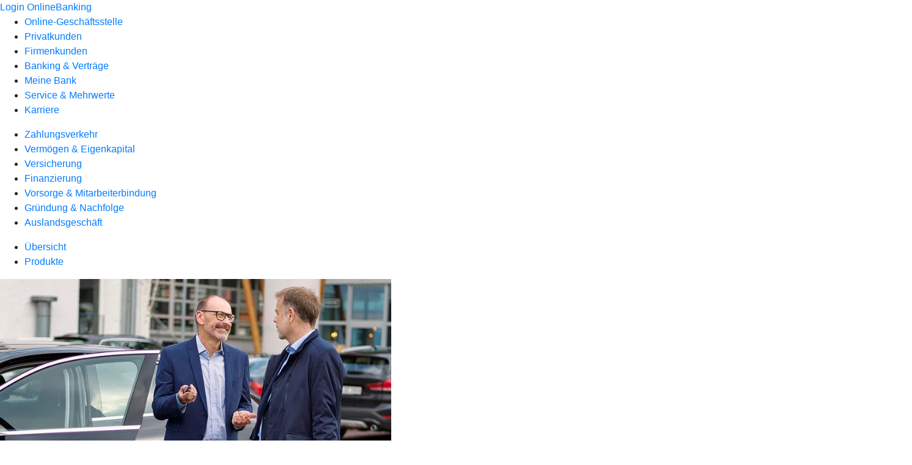

--- FILE ---
content_type: text/html
request_url: https://www.rbelbmarsch.de/firmenkunden/zahlungsverkehr/produkte/karten/firmenkreditkarten.html
body_size: 182767
content:
<!DOCTYPE html><html lang="de-DE"><head><script type="text/javascript" src="/ruxitagentjs_ICA7NVfqrux_10325251017120750.js" data-dtconfig="rid=RID_880202534|rpid=-1132442749|domain=rbelbmarsch.de|reportUrl=/rb_18f35b8a-28e6-455f-9304-0c5d6c4ac3ba|uam=1|app=35703a38e62069a9|coo=1|owasp=1|featureHash=ICA7NVfqrux|rdnt=1|uxrgce=1|cuc=wjovp48q|mel=100000|expw=1|dpvc=1|lastModification=1763595235316|tp=500,50,0|srbbv=2|agentUri=/ruxitagentjs_ICA7NVfqrux_10325251017120750.js"></script><meta charset="utf-8"><title>Firmenkreditkarte - Raiffeisenbank Elbmarsch eG</title><meta name="viewport" content="width=device-width,initial-scale=1"><meta name="portal_theme" content="1314_0"><meta name="domain" content=".rbelbmarsch.de"><meta property="og:description" name="description" content="Bei unseren Firmenkreditkarten finden Sie die ideale Karte für Ihr Unternehmen. Informieren Sie sich bei unseren Firmenkundenberaterinnen und -beratern."><meta property="og:title" content="Firmenkreditkarte"><meta property="og:image" content="https://atruvia.scene7.com/is/image/atruvia/firmenkreditkarten-dz-bank-ogt-1200x628?ts&#x3D;1735304504746"><meta name="google-site-verification" content="NDhdEQBw-nl4JZHYeyqtshnkPDZQXaazUxuIQLWDoXM"><link rel="canonical" href="https://www.rbelbmarsch.de/firmenkunden/zahlungsverkehr/produkte/karten/firmenkreditkarten.html"><link rel="icon" href="https://atruvia.scene7.com/is/image/atruvia/Icon_mobile_endger%C3%A4te_114x114-7"><link rel="preload" href="/kf-theme/assets?f=assets/bundle_rel.css" type="text/css" as="style"><link rel="stylesheet" href="/kf-theme/assets?f=assets/bundle_rel.css" title="kf-theme-bundle"><link rel="preload" href="/kf-theme/assets?f=assets/1314_0.css&a=LIGHT" type="text/css" as="style"><link rel="stylesheet" href="/kf-theme/assets?f=assets/1314_0.css&a=LIGHT" type="text/css" id="theme-colors"><link rel="stylesheet" href="/styles.f3e8a5cbc7091186.css"><link rel="modulepreload" href="/serviceproxy/homepage-cms-renderer-ui/main.js" data-automation-id="cms-renderer-ultimate-script" async></head><body><hra-root data-build-tag="25.12.2" data-env="PROD" data-renderer="cms-renderer-ultimate"><header class="hp-header"><a href="/services_cloud/portal" class="hp-portal-link" target="_blank">Login OnlineBanking</a><hra-header-nav><section slot="header-navigation"><nav class="hp-navigation" aria-label="Navigation"><ul class="nav-primary"><li><a href="/ogs.html" aria-label="Online-Geschäftsstelle">Online-Geschäftsstelle</a></li><li><a href="/privatkunden.html" aria-label="Privatkunden">Privatkunden</a></li><li class="active"><a href="/firmenkunden.html" aria-label="Firmenkunden">Firmenkunden</a></li><li><a href="/banking-und-vertraege.html" aria-label="Banking &amp; Verträge">Banking &amp; Verträge</a></li><li><a href="/meine-bank.html" aria-label="Meine Bank">Meine Bank</a></li><li><a href="/service.html" aria-label="Service &amp; Mehrwerte">Service &amp; Mehrwerte</a></li><li><a href="/karriere.html" aria-label="Karriere">Karriere</a></li></ul></nav><nav class="hp-navigation" aria-label="Zweite Navigationsebene"><ul class="nav-secondary"><li class="active"><a href="/firmenkunden/zahlungsverkehr.html" aria-label="Zahlungsverkehr">Zahlungsverkehr</a></li><li><a href="/firmenkunden/vermoegen-eigenkapital.html" aria-label="Vermögen &amp; Eigenkapital">Vermögen &amp; Eigenkapital</a></li><li><a href="/firmenkunden/versicherung.html" aria-label="Versicherung">Versicherung</a></li><li><a href="/firmenkunden/finanzierung.html" aria-label="Finanzierung">Finanzierung</a></li><li><a href="/firmenkunden/vorsorge-und-mitarbeiterbindung.html" aria-label="Vorsorge &amp; Mitarbeiterbindung">Vorsorge &amp; Mitarbeiterbindung</a></li><li><a href="/firmenkunden/gruendung-und-nachfolge.html" aria-label="Gründung &amp; Nachfolge">Gründung &amp; Nachfolge</a></li><li><a href="/firmenkunden/auslandsgeschaeft.html" aria-label="Auslandsgeschäft">Auslandsgeschäft</a></li></ul></nav><nav class="hp-navigation" aria-label="Dritte Navigationsebene"><ul class="nav-third"><li><a href="/firmenkunden/zahlungsverkehr/uebersicht.html" aria-label="Übersicht">Übersicht</a></li><li class="active"><a href="/firmenkunden/zahlungsverkehr/produkte.html" aria-label="Produkte">Produkte</a></li></ul></nav></section></hra-header-nav></header><main class="hp-main"><article class="render-containerClasses-container render-cmsid-parsys_openerstage render-component-web-okp-opener-50-50" data-cta-resource-type="openerstage" data-render-containerclasses="container" data-render-cmsid="parsys_openerstage" data-render-component="okp-opener-50-50"><picture><source media="(max-width: 599px)" srcset="https://atruvia.scene7.com/is/image/atruvia/firmenkreditkarten-dz-bank-opener-gerade-1920x768:3-2?wid=320&hei=2500&fit=constrain%2C1&dpr=off&network=on&bfc=on 320w, https://atruvia.scene7.com/is/image/atruvia/firmenkreditkarten-dz-bank-opener-gerade-1920x768:3-2?wid=480&hei=2500&fit=constrain%2C1&dpr=off&network=on&bfc=on 480w, https://atruvia.scene7.com/is/image/atruvia/firmenkreditkarten-dz-bank-opener-gerade-1920x768:3-2?wid=640&hei=2500&fit=constrain%2C1&dpr=off&network=on&bfc=on 640w, https://atruvia.scene7.com/is/image/atruvia/firmenkreditkarten-dz-bank-opener-gerade-1920x768:3-2?wid=800&hei=2500&fit=constrain%2C1&dpr=off&network=on&bfc=on 800w, https://atruvia.scene7.com/is/image/atruvia/firmenkreditkarten-dz-bank-opener-gerade-1920x768:3-2?wid=1000&hei=2500&fit=constrain%2C1&dpr=off&network=on&bfc=on 1000w, https://atruvia.scene7.com/is/image/atruvia/firmenkreditkarten-dz-bank-opener-gerade-1920x768:3-2?wid=1200&hei=2500&fit=constrain%2C1&dpr=off&network=on&bfc=on 1200w, https://atruvia.scene7.com/is/image/atruvia/firmenkreditkarten-dz-bank-opener-gerade-1920x768:3-2?wid=1400&hei=2500&fit=constrain%2C1&dpr=off&network=on&bfc=on 1400w" sizes="100vw"><source media="(min-width: 600px) and (max-width: 1023px)" srcset="https://atruvia.scene7.com/is/image/atruvia/firmenkreditkarten-dz-bank-opener-gerade-1920x768:3-2?wid=640&hei=2500&fit=constrain%2C1&dpr=off&network=on&bfc=on 640w, https://atruvia.scene7.com/is/image/atruvia/firmenkreditkarten-dz-bank-opener-gerade-1920x768:3-2?wid=768&hei=2500&fit=constrain%2C1&dpr=off&network=on&bfc=on 768w, https://atruvia.scene7.com/is/image/atruvia/firmenkreditkarten-dz-bank-opener-gerade-1920x768:3-2?wid=900&hei=2500&fit=constrain%2C1&dpr=off&network=on&bfc=on 900w, https://atruvia.scene7.com/is/image/atruvia/firmenkreditkarten-dz-bank-opener-gerade-1920x768:3-2?wid=1024&hei=2500&fit=constrain%2C1&dpr=off&network=on&bfc=on 1024w, https://atruvia.scene7.com/is/image/atruvia/firmenkreditkarten-dz-bank-opener-gerade-1920x768:3-2?wid=1280&hei=2500&fit=constrain%2C1&dpr=off&network=on&bfc=on 1280w, https://atruvia.scene7.com/is/image/atruvia/firmenkreditkarten-dz-bank-opener-gerade-1920x768:3-2?wid=1536&hei=2500&fit=constrain%2C1&dpr=off&network=on&bfc=on 1536w, https://atruvia.scene7.com/is/image/atruvia/firmenkreditkarten-dz-bank-opener-gerade-1920x768:3-2?wid=1792&hei=2500&fit=constrain%2C1&dpr=off&network=on&bfc=on 1792w, https://atruvia.scene7.com/is/image/atruvia/firmenkreditkarten-dz-bank-opener-gerade-1920x768:3-2?wid=2048&hei=2500&fit=constrain%2C1&dpr=off&network=on&bfc=on 2048w" sizes="100vw"><source media="(min-width: 1024px) and (max-width: 1199px)" srcset="https://atruvia.scene7.com/is/image/atruvia/firmenkreditkarten-dz-bank-opener-gerade-1920x768:3-2?wid=600&hei=2500&fit=constrain%2C1&dpr=off&network=on&bfc=on 600w, https://atruvia.scene7.com/is/image/atruvia/firmenkreditkarten-dz-bank-opener-gerade-1920x768:3-2?wid=1200&hei=2500&fit=constrain%2C1&dpr=off&network=on&bfc=on 1200w, https://atruvia.scene7.com/is/image/atruvia/firmenkreditkarten-dz-bank-opener-gerade-1920x768:3-2?wid=1500&hei=2500&fit=constrain%2C1&dpr=off&network=on&bfc=on 1500w, https://atruvia.scene7.com/is/image/atruvia/firmenkreditkarten-dz-bank-opener-gerade-1920x768:3-2?wid=1800&hei=2500&fit=constrain%2C1&dpr=off&network=on&bfc=on 1800w, https://atruvia.scene7.com/is/image/atruvia/firmenkreditkarten-dz-bank-opener-gerade-1920x768:3-2?wid=2100&hei=2500&fit=constrain%2C1&dpr=off&network=on&bfc=on 2100w, https://atruvia.scene7.com/is/image/atruvia/firmenkreditkarten-dz-bank-opener-gerade-1920x768:3-2?wid=2400&hei=2500&fit=constrain%2C1&dpr=off&network=on&bfc=on 2400w" sizes="50vw"><source media="(min-width: 1200px) and (max-width: 1491px)" srcset="https://atruvia.scene7.com/is/image/atruvia/firmenkreditkarten-dz-bank-opener-gerade-1920x768:3-2?wid=746&hei=2500&fit=constrain%2C1&dpr=off&network=on&bfc=on 746w, https://atruvia.scene7.com/is/image/atruvia/firmenkreditkarten-dz-bank-opener-gerade-1920x768:3-2?wid=1120&hei=2500&fit=constrain%2C1&dpr=off&network=on&bfc=on 1120w, https://atruvia.scene7.com/is/image/atruvia/firmenkreditkarten-dz-bank-opener-gerade-1920x768:3-2?wid=1492&hei=2500&fit=constrain%2C1&dpr=off&network=on&bfc=on 1492w, https://atruvia.scene7.com/is/image/atruvia/firmenkreditkarten-dz-bank-opener-gerade-1920x768:3-2?wid=1865&hei=2500&fit=constrain%2C1&dpr=off&network=on&bfc=on 1865w, https://atruvia.scene7.com/is/image/atruvia/firmenkreditkarten-dz-bank-opener-gerade-1920x768:3-2?wid=2238&hei=2500&fit=constrain%2C1&dpr=off&network=on&bfc=on 2238w, https://atruvia.scene7.com/is/image/atruvia/firmenkreditkarten-dz-bank-opener-gerade-1920x768:3-2?wid=2611&hei=2500&fit=constrain%2C1&dpr=off&network=on&bfc=on 2611w, https://atruvia.scene7.com/is/image/atruvia/firmenkreditkarten-dz-bank-opener-gerade-1920x768:3-2?wid=2984&hei=2500&fit=constrain%2C1&dpr=off&network=on&bfc=on 2984w" sizes="50vw"><source media="(min-width: 1492px)" srcset="https://atruvia.scene7.com/is/image/atruvia/firmenkreditkarten-dz-bank-opener-gerade-1920x768:3-2?wid=746&hei=2500&fit=constrain%2C1&dpr=off&network=on&bfc=on 746w, https://atruvia.scene7.com/is/image/atruvia/firmenkreditkarten-dz-bank-opener-gerade-1920x768:3-2?wid=1120&hei=2500&fit=constrain%2C1&dpr=off&network=on&bfc=on 1120w, https://atruvia.scene7.com/is/image/atruvia/firmenkreditkarten-dz-bank-opener-gerade-1920x768:3-2?wid=1492&hei=2500&fit=constrain%2C1&dpr=off&network=on&bfc=on 1492w, https://atruvia.scene7.com/is/image/atruvia/firmenkreditkarten-dz-bank-opener-gerade-1920x768:3-2?wid=1865&hei=2500&fit=constrain%2C1&dpr=off&network=on&bfc=on 1865w, https://atruvia.scene7.com/is/image/atruvia/firmenkreditkarten-dz-bank-opener-gerade-1920x768:3-2?wid=2238&hei=2500&fit=constrain%2C1&dpr=off&network=on&bfc=on 2238w, https://atruvia.scene7.com/is/image/atruvia/firmenkreditkarten-dz-bank-opener-gerade-1920x768:3-2?wid=2611&hei=2500&fit=constrain%2C1&dpr=off&network=on&bfc=on 2611w, https://atruvia.scene7.com/is/image/atruvia/firmenkreditkarten-dz-bank-opener-gerade-1920x768:3-2?wid=2984&hei=2500&fit=constrain%2C1&dpr=off&network=on&bfc=on 2984w" sizes="50vw"><img src="https://atruvia.scene7.com/is/image/atruvia/firmenkreditkarten-dz-bank-opener-gerade-1920x768:3-2?wid&#x3D;320&amp;hei&#x3D;2500&amp;fit&#x3D;constrain%2C1&amp;dpr&#x3D;off&amp;network&#x3D;on&amp;bfc&#x3D;on" alt="Zwei Männer im Anzug unterhalten sich auf einem Parkplatz vor einer geöffneten Autotür" title="Zwei Männer im Anzug unterhalten sich auf einem Parkplatz vor einer geöffneten Autotür"></picture><h1 class="cms-header">Firmenkreditkarten</h1><h2 class="cms-sub-header">Die Firmenkreditkarte von Mastercard oder Visa hat für Ihr Unternehmen und Ihre Mitarbeiterinnen und Mitarbeiter viele Vorteile. Vorschüsse für Zahlungen gehören der Vergangenheit an und sie bietet viele Zusatzleistungen und ein Versicherungspaket.</h2><a href="/service/online-services/online-terminvereinbarung.html" target="_blank" title="Zur Online-Terminvereinbarung – neues Fenster" tabindex="-1" class="cms-button render-containerClasses-container render-type-primary"><span class="cms-label">Jetzt Termin vereinbaren</span></a><ul></ul></article><div class="render-containerClasses-container render-cmsid-parsys_layout render-component-web-okp-layout render-topLevel-true render-backgroundColor-none render-layoutWidth-col-md render-direction-row render-flexClasses-justify-content-start render-flexClasses-align-items-stretch render-paddingStyle-padding-top-none render-paddingStyle-padding-right-none render-paddingStyle-padding-bottom-m render-paddingStyle-padding-left-none" data-cta-resource-type="layout" data-render-containerclasses="container" data-render-cmsid="parsys_layout" data-render-component="okp-layout" data-render-toplevel="true" data-render-backgroundcolor="none" data-render-layoutwidth="col-md" data-render-direction="row" data-render-flexclasses="justify-content-start align-items-stretch" data-render-paddingstyle="padding-top-none padding-right-none padding-bottom-m padding-left-none"><article class="render-layoutClasses-col-md render-cmsid-parsys_layout_featurebox render-component-web-okp-feature-box render-outline-false render-hintergrund-hell render-textAlign-center render-mediaType-pictogram render-variante-center" data-cta-resource-type="featurebox" data-render-layoutclasses="col-md" data-render-cmsid="parsys_layout_featurebox" data-render-component="okp-feature-box" data-render-outline="false" data-render-hintergrund="hell" data-render-textalign="center" data-render-mediatype="pictogram" data-render-variante="center"><figure><i class="cms-icon" hidden>pict_kontaktlos-bezahlen-terminal-kontaktlose-girocard-terminal_96.svg</i></figure><h2 class="cms-title">Geld abheben und bargeldlos bezahlen</h2></article><article class="render-layoutClasses-col-md render-cmsid-parsys_layout_featurebox_copy render-component-web-okp-feature-box render-outline-false render-hintergrund-hell render-textAlign-center render-mediaType-pictogram render-variante-center" data-cta-resource-type="featurebox" data-render-layoutclasses="col-md" data-render-cmsid="parsys_layout_featurebox_copy" data-render-component="okp-feature-box" data-render-outline="false" data-render-hintergrund="hell" data-render-textalign="center" data-render-mediatype="pictogram" data-render-variante="center"><figure><i class="cms-icon" hidden>pict_basis-wunschliste_96.svg</i></figure><h2 class="cms-title">Umfassendes Versicherungspaket</h2></article><article class="render-layoutClasses-col-md render-cmsid-parsys_layout_featurebox_copy_137041723 render-component-web-okp-feature-box render-outline-false render-hintergrund-hell render-textAlign-center render-mediaType-pictogram render-variante-center" data-cta-resource-type="featurebox" data-render-layoutclasses="col-md" data-render-cmsid="parsys_layout_featurebox_copy_137041723" data-render-component="okp-feature-box" data-render-outline="false" data-render-hintergrund="hell" data-render-textalign="center" data-render-mediatype="pictogram" data-render-variante="center"><figure><i class="cms-icon" hidden>pict_basis-analyse_96.svg</i></figure><h2 class="cms-title">Transparente Abrechnung</h2></article></div><article class="render-containerClasses-container render-cmsid-parsys_stickybar render-component-web-okp-sticky-bar render-cta-true render-type-primary" data-cta-resource-type="stickybar" data-render-containerclasses="container" data-render-cmsid="parsys_stickybar" data-render-component="okp-sticky-bar" data-render-cta="true" data-render-type="primary"><nav><ul class="cms-list"><li class="render-tabid-parsys_text_577199342">Unsere Karten</li><li class="render-tabid-parsys_text_595927697">Vorteile</li><li class="render-tabid-parsys_layout_1131466167">Vergleich</li><li class="render-tabid-parsys_layout_1445335723">Online bezahlen</li></ul></nav><a href="/service/online-services/online-terminvereinbarung.html" target="_blank" title="Zur Online-Terminvereinbarung – neues Fenster" tabindex="-1" class="cms-button render-containerClasses-container render-type-primary"><span class="cms-label">Jetzt Termin vereinbaren</span></a></article><div class="render-containerClasses-container render-cmsid-parsys_text_577199342 render-component-web-okp-text" data-cta-resource-type="text" data-render-containerclasses="container" data-render-cmsid="parsys_text_577199342" data-render-component="okp-text"><h2 style="text-align:left">Unsere Firmenkreditkarten<br></h2></div><div class="render-containerClasses-container render-cmsid-parsys_layout_2037762973 render-component-web-okp-layout render-topLevel-true render-backgroundColor-none render-layoutWidth-col-md render-direction-row render-flexClasses-justify-content-start render-flexClasses-align-items-stretch render-paddingStyle-padding-top-none render-paddingStyle-padding-right-none render-paddingStyle-padding-bottom-s render-paddingStyle-padding-left-none" data-cta-resource-type="layout" data-render-containerclasses="container" data-render-cmsid="parsys_layout_2037762973" data-render-component="okp-layout" data-render-toplevel="true" data-render-backgroundcolor="none" data-render-layoutwidth="col-md" data-render-direction="row" data-render-flexclasses="justify-content-start align-items-stretch" data-render-paddingstyle="padding-top-none padding-right-none padding-bottom-s padding-left-none"><div class="render-layoutClasses-col-md render-cmsid-parsys_layout_2037762973_layout_279170498 render-component-web-okp-layout render-topLevel-false render-backgroundColor-primary render-layoutWidth-col-md render-direction-col render-flexClasses-align-items-sm-start render-flexClasses-justify-content-start render-classes-kf-color-primary-contrast render-classes-kf-bg-primary render-paddingStyle-padding-top-m render-paddingStyle-padding-right-s render-paddingStyle-padding-bottom-m render-paddingStyle-padding-left-s" data-cta-resource-type="layout" data-render-layoutclasses="col-md" data-render-cmsid="parsys_layout_2037762973_layout_279170498" data-render-component="okp-layout" data-render-toplevel="false" data-render-backgroundcolor="primary" data-render-layoutwidth="col-md" data-render-direction="col" data-render-flexclasses="align-items-sm-start justify-content-start" data-render-classes="kf-color-primary-contrast kf-bg-primary" data-render-paddingstyle="padding-top-m padding-right-s padding-bottom-m padding-left-s"><div class="render-cmsid-parsys_layout_2037762973_layout_279170498_text_2096096555 render-component-web-okp-text" data-cta-resource-type="text" data-render-cmsid="parsys_layout_2037762973_layout_279170498_text_2096096555" data-render-component="okp-text"><h3>Eine gute Wahl: die Alleskönnerin</h3></div><div class="render-cmsid-parsys_layout_2037762973_layout_279170498_image_copy_copy render-component-web-okp-image render-hasCaption-false" data-cta-resource-type="image" data-render-cmsid="parsys_layout_2037762973_layout_279170498_image_copy_copy" data-render-component="okp-image" data-render-hascaption="false"><img src="https://atruvia.scene7.com/is/image/atruvia/mastercard-business-classic-karte-dz-bank-bild-960x640" alt="Kartenabbildung der BusinessCard Classic als Mastercard" title="Kartenabbildung der BusinessCard Classic als Mastercard" srcset="https://atruvia.scene7.com/is/image/atruvia/mastercard-business-classic-karte-dz-bank-bild-960x640?wid&#x3D;600&amp;hei&#x3D;2500&amp;fit&#x3D;constrain%2C1&amp;dpr&#x3D;on&amp;network&#x3D;on&amp;bfc&#x3D;on&amp;fmt&#x3D;png-alpha 600w,https://atruvia.scene7.com/is/image/atruvia/mastercard-business-classic-karte-dz-bank-bild-960x640?wid&#x3D;1024&amp;hei&#x3D;2500&amp;fit&#x3D;constrain%2C1&amp;dpr&#x3D;on&amp;network&#x3D;on&amp;bfc&#x3D;on&amp;fmt&#x3D;png-alpha 1024w,https://atruvia.scene7.com/is/image/atruvia/mastercard-business-classic-karte-dz-bank-bild-960x640?wid&#x3D;1200&amp;hei&#x3D;2500&amp;fit&#x3D;constrain%2C1&amp;dpr&#x3D;on&amp;network&#x3D;on&amp;bfc&#x3D;on&amp;fmt&#x3D;png-alpha 1200w,https://atruvia.scene7.com/is/image/atruvia/mastercard-business-classic-karte-dz-bank-bild-960x640?wid&#x3D;1492&amp;hei&#x3D;2500&amp;fit&#x3D;constrain%2C1&amp;dpr&#x3D;on&amp;network&#x3D;on&amp;bfc&#x3D;on&amp;fmt&#x3D;png-alpha 1492w,https://atruvia.scene7.com/is/image/atruvia/mastercard-business-classic-karte-dz-bank-bild-960x640?wid&#x3D;1492&amp;hei&#x3D;2500&amp;fit&#x3D;constrain%2C1&amp;dpr&#x3D;on&amp;network&#x3D;on&amp;bfc&#x3D;on&amp;fmt&#x3D;png-alpha 1492w" sizes="(min-width: 1492px) 1492px,(min-width: 1200px) 1492px,(min-width: 1024px) 1200px,(min-width: 600px) 1024px,(min-width: 0px) 600px,1492px" class="cms-image"></div><div class="render-cmsid-parsys_layout_2037762973_layout_279170498_text_44679880 render-component-web-okp-text" data-cta-resource-type="text" data-render-cmsid="parsys_layout_2037762973_layout_279170498_text_44679880" data-render-component="okp-text"><h3>BusinessCard Classic</h3><p>Die BusinessCard Classic vereint die Vorteile einer klassischen Kreditkarte wie ein umfangreiches Versicherungspaket mit einem guten Kostenmanagement.</p></div><div class="render-cmsid-parsys_layout_2037762973_layout_279170498_text render-component-web-okp-text" data-cta-resource-type="text" data-render-cmsid="parsys_layout_2037762973_layout_279170498_text" data-render-component="okp-text"><ul class="checked"><li style="text-align:left">Auslandsreise-Krankenversicherung</li><li style="text-align:left">Auslands-Unfallversicherung sowie Assistanceleistungen im Notfall</li><li style="text-align:left">Kostenfreie Vorfinanzierungen und verlängertes Zahlungsziel möglich</li><li style="text-align:left">5 Prozent Rückerstattung bei Hotelbuchungen<sup>1</sup></li></ul></div></div></div><div class="render-containerClasses-container render-cmsid-parsys_layout_838440171 render-component-web-okp-layout render-topLevel-true render-backgroundColor-none render-layoutWidth-col-md render-direction-col render-flexClasses-align-items-sm-center render-flexClasses-justify-content-start render-paddingStyle-padding-top-none render-paddingStyle-padding-right-none render-paddingStyle-padding-bottom-l render-paddingStyle-padding-left-none" data-cta-resource-type="layout" data-render-containerclasses="container" data-render-cmsid="parsys_layout_838440171" data-render-component="okp-layout" data-render-toplevel="true" data-render-backgroundcolor="none" data-render-layoutwidth="col-md" data-render-direction="col" data-render-flexclasses="align-items-sm-center justify-content-start" data-render-paddingstyle="padding-top-none padding-right-none padding-bottom-l padding-left-none"><div class="render-cmsid-parsys_layout_838440171_button render-component-web-okp-button render-shape-default render-type-secondary render-noIcon-true" data-cta-resource-type="button" data-render-cmsid="parsys_layout_838440171_button" data-render-component="okp-button" data-render-shape="default" data-render-type="secondary" data-render-noicon="true"><a href="/firmenkunden/zahlungsverkehr/produkte/karten/firmenkreditkarten.html#parsys_layout_1131466167" target="_self" title="Zum Firmenkarten-Vergleich" tabindex="-1" class="cms-button render-shape-default render-type-secondary"><span class="cms-label">Karten vergleichen</span></a></div></div><div class="render-containerClasses-container render-cmsid-parsys_text_595927697 render-component-web-okp-text" data-cta-resource-type="text" data-render-containerclasses="container" data-render-cmsid="parsys_text_595927697" data-render-component="okp-text"><h2 style="text-align:left">Das ist bei allen Firmenkreditkarten inklusive<br></h2></div><section class="render-containerClasses-container render-cmsid-parsys_karussel render-component-web-okp-karussell render-rolling-true render-hideVisibility-false render-hideBullets-true render-count-1" data-cta-resource-type="karussel" data-render-containerclasses="container" data-render-cmsid="parsys_karussel" data-render-component="okp-karussell" data-render-rolling="true" data-render-hidevisibility="false" data-render-hidebullets="true" data-render-count="1">&#8249;<ul><li><article class="render-cmsid-parsys_karussel_featurebox render-component-web-okp-feature-box render-outline-false render-hintergrund-hell render-textAlign-center render-mediaType-bild render-variante-center" data-cta-resource-type="featurebox" data-render-cmsid="parsys_karussel_featurebox" data-render-component="okp-feature-box" data-render-outline="false" data-render-hintergrund="hell" data-render-textalign="center" data-render-mediatype="bild" data-render-variante="center"><img src="https://atruvia.scene7.com/is/content/atruvia/Cashback" alt="Als Symbol dargestellte Hand mit Prozentzeichen in Handfläche" title="Als Symbol dargestellte Hand mit Prozentzeichen in Handfläche" class="cms-image legacy"><h2 class="cms-title">10 Prozent Preisvorteil bei Mietwagenbuchungen</h2></article></li><li><article class="render-cmsid-parsys_karussel_featurebox_copy render-component-web-okp-feature-box render-outline-false render-hintergrund-hell render-textAlign-center render-mediaType-pictogram render-variante-center" data-cta-resource-type="featurebox" data-render-cmsid="parsys_karussel_featurebox_copy" data-render-component="okp-feature-box" data-render-outline="false" data-render-hintergrund="hell" data-render-textalign="center" data-render-mediatype="pictogram" data-render-variante="center"><figure><i class="cms-icon" hidden>pict_10-prinzipien-start_96.svg</i></figure><h2 class="cms-title">Monatliches Firmenkarten-Reporting von getätigten Umsätzen</h2></article></li><li><article class="render-cmsid-parsys_karussel_featurebox_copy_copy_1394451462 render-component-web-okp-feature-box render-outline-false render-hintergrund-hell render-textAlign-center render-mediaType-pictogram render-variante-center" data-cta-resource-type="featurebox" data-render-cmsid="parsys_karussel_featurebox_copy_copy_1394451462" data-render-component="okp-feature-box" data-render-outline="false" data-render-hintergrund="hell" data-render-textalign="center" data-render-mediatype="pictogram" data-render-variante="center"><figure><i class="cms-icon" hidden>pict_zahlungsverkehr-bezahlen-3_96.svg</i></figure><h2 class="cms-title">Ersatzkarte oder Bargeld bei Verlust der Karte im Ausland</h2></article></li><li><article class="render-cmsid-parsys_karussel_featurebox_copy_copy_170567202 render-component-web-okp-feature-box render-outline-false render-hintergrund-hell render-textAlign-center render-mediaType-pictogram render-variante-center" data-cta-resource-type="featurebox" data-render-cmsid="parsys_karussel_featurebox_copy_copy_170567202" data-render-component="okp-feature-box" data-render-outline="false" data-render-hintergrund="hell" data-render-textalign="center" data-render-mediatype="pictogram" data-render-variante="center"><figure><i class="cms-icon" hidden>pict_zahlungsverkehr-karte-weltweit-bezahlen_96.svg</i></figure><h2 class="cms-title">Individuelles Kartendesign (gegen Aufpreis)</h2></article></li><li><article class="render-cmsid-parsys_karussel_featurebox_copy_copy_1208137243 render-component-web-okp-feature-box render-outline-false render-hintergrund-hell render-textAlign-center render-mediaType-bild render-variante-center" data-cta-resource-type="featurebox" data-render-cmsid="parsys_karussel_featurebox_copy_copy_1208137243" data-render-component="okp-feature-box" data-render-outline="false" data-render-hintergrund="hell" data-render-textalign="center" data-render-mediatype="bild" data-render-variante="center"><img src="https://atruvia.scene7.com/is/content/atruvia/Klimaschutz_lernen_und_erleben-1" alt="Als Symbol dargestellte Hand mit Weltkugel in Handfläche, die die Nachhaltigkeit der Karten symbolisieren soll" title="Als Symbol dargestellte Hand mit Weltkugel in Handfläche" class="cms-image legacy"><h2 class="cms-title">Hergestellt aus recyceltem Plastik (rPVC)</h2></article></li><li><article class="render-cmsid-parsys_karussel_featurebox_copy_copy render-component-web-okp-feature-box render-outline-false render-hintergrund-hell render-textAlign-center render-mediaType-bild render-variante-center" data-cta-resource-type="featurebox" data-render-cmsid="parsys_karussel_featurebox_copy_copy" data-render-component="okp-feature-box" data-render-outline="false" data-render-hintergrund="hell" data-render-textalign="center" data-render-mediatype="bild" data-render-variante="center"><img src="https://atruvia.scene7.com/is/content/atruvia/Cashback" alt="Als Symbol dargestellte Hand mit Prozentzeichen in Handfläche" title="Als Symbol dargestellte Hand mit Prozentzeichen in Handfläche" class="cms-image legacy"><h2 class="cms-title">5 bis 7 Prozent Reisebonus bei Hotelbuchungen über VR-BusinessHotel</h2></article></li></ul>&#62;</section><div class="render-containerClasses-container render-cmsid-parsys_layout_790829379_cop render-component-web-okp-layout render-topLevel-true render-backgroundColor-accent render-layoutWidth-col-md render-direction-col render-flexClasses-align-items-sm-start render-flexClasses-justify-content-start render-classes-kf-bg render-paddingStyle-padding-top-l render-paddingStyle-padding-right-s render-paddingStyle-padding-bottom-l render-paddingStyle-padding-left-s" data-cta-resource-type="layout" data-render-containerclasses="container" data-render-cmsid="parsys_layout_790829379_cop" data-render-component="okp-layout" data-render-toplevel="true" data-render-backgroundcolor="accent" data-render-layoutwidth="col-md" data-render-direction="col" data-render-flexclasses="align-items-sm-start justify-content-start" data-render-classes="kf-bg" data-render-paddingstyle="padding-top-l padding-right-s padding-bottom-l padding-left-s"><div class="render-cmsid-parsys_layout_790829379_cop_layout render-component-web-okp-layout render-topLevel-false render-backgroundColor-none render-layoutWidth-col-md render-direction-row render-flexClasses-align-items-start render-flexClasses-justify-content-start render-paddingStyle-padding-top-none render-paddingStyle-padding-right-none render-paddingStyle-padding-bottom-m render-paddingStyle-padding-left-none" data-cta-resource-type="layout" data-render-cmsid="parsys_layout_790829379_cop_layout" data-render-component="okp-layout" data-render-toplevel="false" data-render-backgroundcolor="none" data-render-layoutwidth="col-md" data-render-direction="row" data-render-flexclasses="align-items-start justify-content-start" data-render-paddingstyle="padding-top-none padding-right-none padding-bottom-m padding-left-none"><div class="render-layoutClasses-col-md render-cmsid-parsys_layout_790829379_cop_layout_text render-component-web-okp-text" data-cta-resource-type="text" data-render-layoutclasses="col-md" data-render-cmsid="parsys_layout_790829379_cop_layout_text" data-render-component="okp-text"><h2 style="text-align:left">Preisvorteile genießen<br></h2></div></div><div class="render-cmsid-parsys_layout_790829379_cop_layout_1058031384 render-component-web-okp-layout render-topLevel-false render-backgroundColor-none render-layoutWidth-col-md render-direction-row render-flexClasses-justify-content-center render-flexClasses-align-items-stretch render-paddingStyle-padding-top-none render-paddingStyle-padding-right-none render-paddingStyle-padding-bottom-m render-paddingStyle-padding-left-none" data-cta-resource-type="layout" data-render-cmsid="parsys_layout_790829379_cop_layout_1058031384" data-render-component="okp-layout" data-render-toplevel="false" data-render-backgroundcolor="none" data-render-layoutwidth="col-md" data-render-direction="row" data-render-flexclasses="justify-content-center align-items-stretch" data-render-paddingstyle="padding-top-none padding-right-none padding-bottom-m padding-left-none"><article class="render-layoutClasses-col-md-6 render-cmsid-parsys_layout_790829379_cop_layout_1058031384_featurebox render-component-web-okp-feature-box render-outline-true render-hintergrund-dunkel render-textAlign-center render-mediaType-bild render-variante-left" data-cta-resource-type="featurebox" data-render-layoutclasses="col-md-6" data-render-cmsid="parsys_layout_790829379_cop_layout_1058031384_featurebox" data-render-component="okp-feature-box" data-render-outline="true" data-render-hintergrund="dunkel" data-render-textalign="center" data-render-mediatype="bild" data-render-variante="left"><img src="https://atruvia.scene7.com/is/content/atruvia/illu_hochhaeuser_polychrome-1" alt="Illustration von Hochhäusern" title="Illustration von Hochhäusern" class="cms-image legacy"><h2 class="cms-title">Bei Hotelbuchungen</h2><div class="cms-text render-layoutClasses-col-md-6"><p>Möchten Sie bei Hotelbuchungen Geld sparen? Das ist ganz einfach: Mit unserer Firmenkreditkarte sparen Sie zwischen fünf und sieben Prozent des Reisepreises<sup>1</sup>. Auf dem Portal <a href="http://www.vr-businesshotel.de" class="external" target="_blank" rel="nofollow noreferrer">www.vr-businesshotel.de</a> werden Sie ganz sicher fündig: Bei über 170.000 Hotels jeder Kategorie in 155 Ländern ist bestimmt das richtige für Ihre Geschäftsreise dabei. <br></p></div></article><article class="render-layoutClasses-col-md-6 render-cmsid-parsys_layout_790829379_cop_layout_1058031384_featurebox_copy render-component-web-okp-feature-box render-outline-true render-hintergrund-dunkel render-textAlign-center render-mediaType-bild render-variante-left" data-cta-resource-type="featurebox" data-render-layoutclasses="col-md-6" data-render-cmsid="parsys_layout_790829379_cop_layout_1058031384_featurebox_copy" data-render-component="okp-feature-box" data-render-outline="true" data-render-hintergrund="dunkel" data-render-textalign="center" data-render-mediatype="bild" data-render-variante="left"><img src="https://atruvia.scene7.com/is/content/atruvia/illu_person-mit-drei-autos-s_polychrome" alt="Illustration: Mann schaut sich Autos an" title="Illustration: Mann schaut sich Autos an" class="cms-image legacy"><h2 class="cms-title">Bei Mietwagen</h2><div class="cms-text render-layoutClasses-col-md-6"><p>Europcar bietet Inhaberinnen und Inhabern einer Business-Kreditkarte besonders günstige Firmenwagentarife an<sup>2</sup>. Einfach bei der Reservierung Ihre Contract ID angeben, und schon profitieren Sie von den vorteilhaften Konditionen. Auch im Service überzeugt Europcar mit dem 24h Drive-Service an bundesweit über 40 Stationen.</p><ul class="info"><li>Die Contract ID bekommen Sie zusammen mit Ihrer neuen BusinessCard.</li></ul></div></article></div></div><div class="render-containerClasses-container render-cmsid-parsys_layout_1131466167 render-component-web-okp-layout render-topLevel-true render-backgroundColor-none render-layoutWidth-col-md render-direction-row render-flexClasses-justify-content-center render-flexClasses-align-items-start render-paddingStyle-padding-top-l render-paddingStyle-padding-right-none render-paddingStyle-padding-bottom-m render-paddingStyle-padding-left-none" data-cta-resource-type="layout" data-render-containerclasses="container" data-render-cmsid="parsys_layout_1131466167" data-render-component="okp-layout" data-render-toplevel="true" data-render-backgroundcolor="none" data-render-layoutwidth="col-md" data-render-direction="row" data-render-flexclasses="justify-content-center align-items-start" data-render-paddingstyle="padding-top-l padding-right-none padding-bottom-m padding-left-none"><div class="render-layoutClasses-col-md render-cmsid-parsys_layout_1131466167_text render-component-web-okp-text" data-cta-resource-type="text" data-render-layoutclasses="col-md" data-render-cmsid="parsys_layout_1131466167_text" data-render-component="okp-text"><h2 style="text-align:left">Firmenkreditkarten im Vergleich</h2></div></div><section class="render-containerClasses-container render-cmsid-parsys_vergleichstabelle render-component-web-okp-vergleichstabelle" data-cta-resource-type="vergleichstabelle" data-render-containerclasses="container" data-render-cmsid="parsys_vergleichstabelle" data-render-component="okp-vergleichstabelle"><table><thead><tr><th></th><th>BusinessCard Classic</th></tr></thead><tbody><tr class="cms-textzeile render-orientation-left" data-render-orientation="left"><td>Abrechnung</td><td><div class="cms-text"><p>Monatliche Abbuchung vom Geschäftskonto</p></div></td></tr><tr class="cms-textzeile render-orientation-left" data-render-orientation="left"><td>Kosten Hauptkarte pro Jahr</td><td><div class="cms-text"><p>40.00 €</p></div></td></tr><tr class="cms-iconbereich render-iconzeilenausgeklappt-false" data-render-cms="iconbereich" data-render-iconzeilenausgeklappt="false"><td>Zusatzleistungen</td></tr><tr class="cms-iconzeile" data-render-cms="iconzeile"><td>Auslandsreise-Krankenversicherung</td><td><span class="cms-icon-zelle">gruenerhaken</span> <span class="cms-icon-alt-text">vorhanden</span></td></tr><tr class="cms-iconzeile" data-render-cms="iconzeile"><td>Auslandsreise-Unfallversicherung</td><td><span class="cms-icon-zelle">gruenerhaken</span> <span class="cms-icon-alt-text">vorhanden</span></td></tr><tr class="cms-iconzeile" data-render-cms="iconzeile"><td>Haftungsausschluss-Versicherung</td><td><span class="cms-icon-zelle">gruenerhaken</span> <span class="cms-icon-alt-text">vorhanden</span></td></tr><tr class="cms-iconzeile" data-render-cms="iconzeile"><td>Reiserücktrittskosten-Versicherung</td><td><span class="cms-icon-zelle">rotesx</span> <span class="cms-icon-alt-text">nicht vorhanden</span></td></tr><tr class="cms-iconzeile" data-render-cms="iconzeile"><td>Reiseabbruch-Versicherung</td><td><span class="cms-icon-zelle">rotesx</span> <span class="cms-icon-alt-text">nicht vorhanden</span></td></tr><tr class="cms-iconzeile" data-render-cms="iconzeile"><td>Mietwagenvollkasko-Versicherung</td><td><span class="cms-icon-zelle">rotesx</span> <span class="cms-icon-alt-text">nicht vorhanden</span></td></tr><tr class="cms-iconzeile" data-render-cms="iconzeile"><td>Reisebonus bei Hotelbuchungen</td><td><span class="cms-text">5 % </span><span class="cms-icon-zelle">text</span> <sup>1</sup></td></tr></tbody></table></section><div class="render-containerClasses-container render-cmsid-parsys_layout_1945067498 render-component-web-okp-layout render-topLevel-true render-backgroundColor-none render-layoutWidth-col-md render-direction-row render-flexClasses-align-items-start render-flexClasses-justify-content-start render-paddingStyle-padding-top-none render-paddingStyle-padding-right-none render-paddingStyle-padding-bottom-none render-paddingStyle-padding-left-none" data-cta-resource-type="layout" data-render-containerclasses="container" data-render-cmsid="parsys_layout_1945067498" data-render-component="okp-layout" data-render-toplevel="true" data-render-backgroundcolor="none" data-render-layoutwidth="col-md" data-render-direction="row" data-render-flexclasses="align-items-start justify-content-start" data-render-paddingstyle="padding-top-none padding-right-none padding-bottom-none padding-left-none"><div class="render-layoutClasses-col-md render-cmsid-parsys_layout_1945067498_text render-component-web-okp-text" data-cta-resource-type="text" data-render-layoutclasses="col-md" data-render-cmsid="parsys_layout_1945067498_text" data-render-component="okp-text"><p style="text-align:left">Maßgebend für den Versicherungsschutz und die Serviceleistungen sind ausschließlich die allgemeinen Versicherungsbedingungen der einzelnen Versicherungsarten bzw. bei Serviceleistungen die Leistungsbeschreibungen, die Sie automatisch mit Ihrer Karte oder auf Wunsch von uns erhalten.</p></div></div><div class="render-containerClasses-container render-cmsid-parsys_layout_1445335723 render-component-web-okp-layout render-topLevel-true render-backgroundColor-none render-layoutWidth-col-md render-direction-row render-flexClasses-justify-content-center render-flexClasses-align-items-start render-paddingStyle-padding-top-l render-paddingStyle-padding-right-none render-paddingStyle-padding-bottom-m render-paddingStyle-padding-left-none" data-cta-resource-type="layout" data-render-containerclasses="container" data-render-cmsid="parsys_layout_1445335723" data-render-component="okp-layout" data-render-toplevel="true" data-render-backgroundcolor="none" data-render-layoutwidth="col-md" data-render-direction="row" data-render-flexclasses="justify-content-center align-items-start" data-render-paddingstyle="padding-top-l padding-right-none padding-bottom-m padding-left-none"><div class="render-layoutClasses-col-md-8 render-cmsid-parsys_layout_1445335723_text render-component-web-okp-text" data-cta-resource-type="text" data-render-layoutclasses="col-md-8" data-render-cmsid="parsys_layout_1445335723_text" data-render-component="okp-text"><h2 style="text-align:left">Sicher bezahlen im Internet</h2><p style="text-align:left">Mastercard® Identity Check™ oder Visa Secure sind Bezahlverfahren, mit denen Sie Ihre Online-Zahlungen kostenfrei absichern. Ihre Karte ist schnell registriert. Sie wählen aus, ob Sie Zahlungen bei Online-Händlern direkt in der VR SecureGo plus App bestätigen oder ob Sie die TAN als SMS auf Ihr Smartphone geschickt bekommen. Und schon sind Sie bei Zahlungen im Internet abgesichert.  </p></div></div><div class="render-containerClasses-container render-cmsid-parsys_layout_1943987309 render-component-web-okp-layout render-topLevel-true render-backgroundColor-none render-layoutWidth-col-md render-direction-row render-flexClasses-justify-content-center render-flexClasses-align-items-start render-paddingStyle-padding-top-none render-paddingStyle-padding-right-none render-paddingStyle-padding-bottom-m render-paddingStyle-padding-left-none" data-cta-resource-type="layout" data-render-containerclasses="container" data-render-cmsid="parsys_layout_1943987309" data-render-component="okp-layout" data-render-toplevel="true" data-render-backgroundcolor="none" data-render-layoutwidth="col-md" data-render-direction="row" data-render-flexclasses="justify-content-center align-items-start" data-render-paddingstyle="padding-top-none padding-right-none padding-bottom-m padding-left-none"><div class="render-layoutClasses-col-md-8 render-cmsid-parsys_layout_1943987309_button render-component-web-okp-button render-shape-default render-type-secondary render-noIcon-true" data-cta-resource-type="button" data-render-layoutclasses="col-md-8" data-render-cmsid="parsys_layout_1943987309_button" data-render-component="okp-button" data-render-shape="default" data-render-type="secondary" data-render-noicon="true"><a href="/service/sicherheit/3d-secure.html" target="_self" title="Zur Infoseite Mastercard® Identity Check™ und Visa Secure" tabindex="-1" class="cms-button render-layoutClasses-col-md-8 render-shape-default render-type-secondary"><span class="cms-label">Mehr erfahren</span></a></div></div><div class="render-containerClasses-container render-cmsid-parsys_layout_1471055974 render-component-web-okp-layout render-topLevel-true render-backgroundColor-none render-layoutWidth-col-md render-direction-row render-flexClasses-justify-content-center render-flexClasses-align-items-start render-paddingStyle-padding-top-m render-paddingStyle-padding-right-none render-paddingStyle-padding-bottom-m render-paddingStyle-padding-left-none" data-cta-resource-type="layout" data-render-containerclasses="container" data-render-cmsid="parsys_layout_1471055974" data-render-component="okp-layout" data-render-toplevel="true" data-render-backgroundcolor="none" data-render-layoutwidth="col-md" data-render-direction="row" data-render-flexclasses="justify-content-center align-items-start" data-render-paddingstyle="padding-top-m padding-right-none padding-bottom-m padding-left-none"><section class="render-layoutClasses-col-md-8 render-cmsid-parsys_layout_1471055974_teaser5050 render-component-web-okp-teaser-50-50 render-backgroundColor-keine render-type-secondary render-position-pos-right" data-cta-resource-type="teaser5050" data-render-layoutclasses="col-md-8" data-render-cmsid="parsys_layout_1471055974_teaser5050" data-render-component="okp-teaser-50-50" data-render-position="pos-right" data-render-backgroundcolor="keine" data-render-type="secondary"><article><img src="https://atruvia.scene7.com/is/content/atruvia/illu_licht_polychrome" alt="Illustration eines Mannes, der eine Glühbirne anknipst" title="Illustration eines Mannes, der eine Glühbirne anknipst"><h2 class="cms-header">Voraussetzungen</h2><div class="cms-text render-layoutClasses-col-md-8"><ul class="pin"><li>Sie haben ein Geschäftskonto bei der Raiffeisenbank Elbmarsch eG.</li><li>Ihr Geschäftssitz ist in Deutschland.</li><li>Es gibt kein laufendes Mahn- oder Inkassoverfahren gegen Ihre Firma.</li></ul></div><a href="/firmenkunden/zahlungsverkehr/produkte/konto/geschaeftskonto.html#parsys_layout_1125684163_externerinhalt" target="_self" title="Zur Kontoeröffnung für Geschäftskonten" tabindex="-1" class="cms-button render-layoutClasses-col-md-8 render-backgroundColor-keine render-type-secondary render-position-pos-right"><span class="cms-label">Geschäftskonto eröffnen</span></a></article></section></div><article class="render-containerClasses-container render-cmsid-parsys_accordeon render-component-web-okp-akkordeon render-backgroundColor-keine render-variante-linksbuendig render-box-innerhalb" data-cta-resource-type="accordeon" data-render-containerclasses="container" data-render-cmsid="parsys_accordeon" data-render-component="okp-akkordeon" data-render-backgroundcolor="keine" data-render-variante="linksbuendig" data-render-box="innerhalb"><h2 class="cms-header">FAQ zu den Firmenkreditkarten</h2><details class="render-cmsid-parsys_accordeon_accordeonfaqtab render-component-web-okp-akkordeon-faq-tab render-expanded-false render-box-innerhalb" data-cta-resource-type="accordeonfaqtab" data-render-cmsid="parsys_accordeon_accordeonfaqtab" data-render-component="okp-akkordeon-faq-tab" data-render-expanded="false"><summary class="cms-title">Kann ich die Firmenkreditkarte auch ohne Konto beantragen?</summary><div class="cms-text"><p>Um eine Firmenkreditkarte zu beantragen, brauchen Sie ein Geschäftskonto bei der Raiffeisenbank Elbmarsch eG. Wenn Sie noch keine Kundin oder kein Kunde bei uns sind, informieren wir Sie gerne über die Leistungen unseres Geschäftskontos.</p></div></details><details class="render-cmsid-parsys_accordeon_accordeonfaqtab_1436245661 render-component-web-okp-akkordeon-faq-tab render-expanded-false render-box-innerhalb" data-cta-resource-type="accordeonfaqtab" data-render-cmsid="parsys_accordeon_accordeonfaqtab_1436245661" data-render-component="okp-akkordeon-faq-tab" data-render-expanded="false"><summary class="cms-title">Können meine Beschäftigten mit der Firmenkreditkarte auch privat zahlen?</summary><div class="cms-text"><p>Ein Einsatz der Firmenkreditkarte für private Zwecke ist in der Regel nicht gestattet.  </p></div></details><details class="render-cmsid-parsys_accordeon_accordeonfaqtab_1815984751 render-component-web-okp-akkordeon-faq-tab render-expanded-false render-box-innerhalb" data-cta-resource-type="accordeonfaqtab" data-render-cmsid="parsys_accordeon_accordeonfaqtab_1815984751" data-render-component="okp-akkordeon-faq-tab" data-render-expanded="false"><summary class="cms-title">Wie hoch ist das Limit meiner Karte?</summary><div class="cms-text"><p>Das Kartenlimit lässt sich individuell gestalten. Sprechen Sie uns einfach an. Wir überlegen gemeinsam, mit welchem Kartenlimit Sie und Ihr Team die Kreditkarte am effektivsten nutzen können.  </p></div></details><details class="render-cmsid-parsys_accordeon_accordeonfaqtab_2016947712 render-component-web-okp-akkordeon-faq-tab render-expanded-false render-box-innerhalb" data-cta-resource-type="accordeonfaqtab" data-render-cmsid="parsys_accordeon_accordeonfaqtab_2016947712" data-render-component="okp-akkordeon-faq-tab" data-render-expanded="false"><summary class="cms-title">Was tue ich bei Verlust oder Missbrauch der Karte?</summary><div class="cms-text"><p>Bitte lassen Sie die Karte umgehend unter 116 116 oder unter + 49 721 1209 66001 sperren. Bei Diebstahl oder Missbrauch der Karte durch Dritte verständigen Sie bitte außerdem die Polizei.</p></div></details></article><div class="render-containerClasses-container render-cmsid-parsys_text render-component-web-okp-text" data-cta-resource-type="text" data-render-containerclasses="container" data-render-cmsid="parsys_text" data-render-component="okp-text"><p><span class="mat-small"><sup>1 </sup>Alle Buchungen bzw. Änderungen müssen über www.vr-businesshotel.de powered by Urlaubsplus erfolgen und mit der BusinessCard Basic/Direct/Classic/Gold bezahlt werden. Urlaubsplus überweist Ihnen 5 bzw. 7 Prozent des bonusfähigen Reisepreises.</span></p></div></main><aside><section slot="contact-widget"></section></aside><footer><section class="hp-footer-branch-locator"><a href="https://suche.geno-banken.de/#/?config.api_token&#x3D;3M75Bn5sWiFXVHxReLsiGzTB&amp;config.location_type&#x3D;bank&amp;filters.bank_code&#x3D;22163114&amp;config.layout_bank_code&#x3D;22163114&amp;config.autofit&#x3D;true&amp;config.template_override&#x3D;vrb" class="hp-footer-branch-locator" slot="branch-locator"></a></section><section class="hp-footer-social-links"><ul slot="social-media-links"><li class="ic_facebook_24"><a href="https://www.facebook.com/Raiffeisenbank-Elbmarsch-115588043322650/?__tn__&#x3D;%2Cd%2CP-R&amp;eid&#x3D;ARD6g11HNm0t-TEtn4C7NFEEBXYXZlWYNcdhR3mkUPHCFN4wldUB3_fX9_Cx3T5CS2kfaerY25A3pCEN"></a></li><li class="ic_instagram_24"><a href="https://www.instagram.com/rbelbmarsch" title="Instagram öffnen">Instagram öffnen</a></li></ul></section><section class="hp-footer-navigation"><hra-footer-nav><nav slot="footer-navigation" aria-label="Fußzeilennavigation"><ul class="nav-footer"><li><a href="/impressum.html" title="Impressum">Impressum</a></li><li><a href="/datenschutz.html" title="Datenschutz">Datenschutz</a></li><li><a href="/nutzungsbedingungen.html" title="Nutzungsbedingungen">Nutzungsbedingungen</a></li><li><a href="/rechtliche-hinweise.html" title="Rechtliche Hinweise">Rechtliche Hinweise</a></li><li><a href="/agb.html" title="AGB">AGB</a></li><li><a href="/barrierefreiheit.html" title="Barrierefreiheit">Barrierefreiheit</a></li><li><a href="/fernwartung.html" title="Fernwartung">Fernwartung</a></li></ul></nav></hra-footer-nav></section></footer></hra-root><script type="module" src="/runtime.aa1f25b2cd7a4bd5.js"></script><script type="module" src="/polyfills.e8d3e141fb580634.js"></script><script type="module" src="/main.891bb487cf66a444.js"></script><script type="application/json" data-automation-id="homepage-configuration-object">{"defaultLanguage":"de-DE","translations":[{"languageCode":"de-DE","loginButtonLabel":"Login OnlineBanking","searchBarLabel":"Filialsuche","title":"","suffix":"Raiffeisenbank Elbmarsch eG"}],"socialMediaLinks":[{"url":"https://www.facebook.com/Raiffeisenbank-Elbmarsch-115588043322650/?__tn__=%2Cd%2CP-R&#x26;eid=ARD6g11HNm0t-TEtn4C7NFEEBXYXZlWYNcdhR3mkUPHCFN4wldUB3_fX9_Cx3T5CS2kfaerY25A3pCEN","icon":"ic_facebook_24","title":""},{"url":"https://www.instagram.com/rbelbmarsch","icon":"ic_instagram_24","title":"Instagram &#xF6;ffnen"}],"googleVerify":"NDhdEQBw-nl4JZHYeyqtshnkPDZQXaazUxuIQLWDoXM","bingVerify":"","consentLayerOptionPersonal":true,"consentLayerOptionMarketing":true,"consentLayerOptionStatistic":true,"showSearchMenu":true,"showContactMenu":true,"searchFieldMode":"","branchSearchLink":"https://suche.geno-banken.de/#/?config.api_token=3M75Bn5sWiFXVHxReLsiGzTB&#x26;config.location_type=bank&#x26;filters.bank_code=22163114&#x26;config.layout_bank_code=22163114&#x26;config.autofit=true&#x26;config.template_override=vrb","branchSearchColorScheme":"vrb","showBranchSearchMenu":true}</script><script type="application/json" data-automation-id="homepage-content">{"statusCode":200,"contentPath":"/firmenkunden/zahlungsverkehr/produkte/karten/firmenkreditkarten.html","error":{},"meta":{"language":"de-DE","title":"Firmenkreditkarte - Raiffeisenbank Elbmarsch eG","theme":"1314_0","googleVerify":"NDhdEQBw-nl4JZHYeyqtshnkPDZQXaazUxuIQLWDoXM","bingVerify":"","robots":"","canonical":"https://www.rbelbmarsch.de/firmenkunden/zahlungsverkehr/produkte/karten/firmenkreditkarten.html","canonicalLink":"https://www.rbelbmarsch.de/firmenkunden/zahlungsverkehr/produkte/karten/firmenkreditkarten.html","branchOverviewUrl":"https://geno-banken.de/#/?config.api_token=HFfYeuAyRt8GysVt6gQxXEP3&#x26;filters.bank_code=22163114&#x26;config.template_override=vrb","favicon":"https://atruvia.scene7.com/is/image/atruvia/Icon_mobile_endger%C3%A4te_114x114-7","ogTitle":"Firmenkreditkarte","ogDescription":"Weltweit bargeldlos bezahlen oder Bargeld abheben.","ogImage":"https://atruvia.scene7.com/is/image/atruvia/firmenkreditkarten-dz-bank-ogt-1200x628?ts=1735304504746","ogLanguage":"de","description":"Bei unseren Firmenkreditkarten finden Sie die ideale Karte f&#xFC;r Ihr Unternehmen. Informieren Sie sich bei unseren Firmenkundenberaterinnen und -beratern."},"main":{"type":"cmsContent","contentPath":"/firmenkunden/zahlungsverkehr/produkte/karten/firmenkreditkarten.html","basePath":"/firmenkunden/zahlungsverkehr/produkte/karten/firmenkreditkarten.html","subRouteQuery":"","title":"Firmenkreditkarte - Raiffeisenbank Elbmarsch eG","language":"de-DE","noindex":false,"nofollow":false,"description":"Bei unseren Firmenkreditkarten finden Sie die ideale Karte f&#xFC;r Ihr Unternehmen. Informieren Sie sich bei unseren Firmenkundenberaterinnen und -beratern.","ogTitle":"Firmenkreditkarte","ogDescription":"Weltweit bargeldlos bezahlen oder Bargeld abheben.","ogImage":"https://atruvia.scene7.com/is/image/atruvia/firmenkreditkarten-dz-bank-ogt-1200x628?ts=1735304504746","ogLanguage":"de","highlight":false,"header":{"navigation":[[{"title":"Online-Gesch&#xE4;ftsstelle","path":"/ogs.html","active":false},{"title":"Privatkunden","path":"/privatkunden.html","active":false},{"title":"Firmenkunden","path":"/firmenkunden.html","active":true},{"title":"Banking &#x26; Vertr&#xE4;ge","path":"/banking-und-vertraege.html","active":false},{"title":"Meine Bank","path":"/meine-bank.html","active":false},{"title":"Service &#x26; Mehrwerte","path":"/service.html","active":false},{"title":"Karriere","path":"/karriere.html","active":false}],[{"title":"Zahlungsverkehr","path":"/firmenkunden/zahlungsverkehr.html","active":true},{"title":"Verm&#xF6;gen &#x26; Eigenkapital","path":"/firmenkunden/vermoegen-eigenkapital.html","active":false},{"title":"Versicherung","path":"/firmenkunden/versicherung.html","active":false},{"title":"Finanzierung","path":"/firmenkunden/finanzierung.html","active":false},{"title":"Vorsorge &#x26; Mitarbeiterbindung","path":"/firmenkunden/vorsorge-und-mitarbeiterbindung.html","active":false},{"title":"Gr&#xFC;ndung &#x26; Nachfolge","path":"/firmenkunden/gruendung-und-nachfolge.html","active":false},{"title":"Auslandsgesch&#xE4;ft","path":"/firmenkunden/auslandsgeschaeft.html","active":false}],[{"title":"&#xDC;bersicht","path":"/firmenkunden/zahlungsverkehr/uebersicht.html","active":false},{"title":"Produkte","path":"/firmenkunden/zahlungsverkehr/produkte.html","active":true}],[{"title":"Konto","path":"/firmenkunden/zahlungsverkehr/produkte/konto.html","active":false},{"title":"Karten","path":"/firmenkunden/zahlungsverkehr/produkte/karten.html","active":true},{"title":"Bezahlen","path":"/firmenkunden/zahlungsverkehr/produkte/bezahlen.html","active":false},{"title":"Cash-Management","path":"/firmenkunden/zahlungsverkehr/produkte/cash-management.html","active":false}],[{"title":"Firmenkreditkarten","path":"/firmenkunden/zahlungsverkehr/produkte/karten/firmenkreditkarten.html","active":true}]]},"footer":{"navigation":[{"title":"Impressum","path":"/impressum.html","active":false},{"title":"Datenschutz","path":"/datenschutz.html","active":false},{"title":"Nutzungsbedingungen","path":"/nutzungsbedingungen.html","active":false},{"title":"Rechtliche Hinweise","path":"/rechtliche-hinweise.html","active":false},{"title":"AGB","path":"/agb.html","active":false},{"title":"Barrierefreiheit","path":"/barrierefreiheit.html","active":false},{"title":"Fernwartung","path":"/fernwartung.html","active":false}]},"payload":{"schema":[{"mainEntity":[{"@type":"Question","name":"Kann ich die Firmenkreditkarte auch ohne Konto beantragen?","acceptedAnswer":{"@type":"Answer","text":"&#x3C;p&#x3E;Um eine Firmenkreditkarte zu beantragen, brauchen Sie ein Gesch&#xE4;ftskonto bei der Raiffeisenbank Elbmarsch eG. Wenn Sie noch keine Kundin oder kein Kunde bei uns sind, informieren wir Sie gerne &#xFC;ber die Leistungen unseres Gesch&#xE4;ftskontos.&#x3C;/p&#x3E;\r\n"}},{"@type":"Question","name":"K&#xF6;nnen meine Besch&#xE4;ftigten mit der Firmenkreditkarte auch privat zahlen?","acceptedAnswer":{"@type":"Answer","text":"&#x3C;p&#x3E;Ein Einsatz der Firmenkreditkarte f&#xFC;r private Zwecke ist in der Regel nicht gestattet. &#x26;nbsp;&#x3C;/p&#x3E;\r\n"}},{"@type":"Question","name":"Wie hoch ist das Limit meiner Karte?","acceptedAnswer":{"@type":"Answer","text":"&#x3C;p&#x3E;Das Kartenlimit l&#xE4;sst sich individuell gestalten. Sprechen Sie uns einfach an. Wir &#xFC;berlegen gemeinsam, mit welchem Kartenlimit Sie und Ihr Team die Kreditkarte am effektivsten nutzen k&#xF6;nnen. &#x26;nbsp;&#x3C;/p&#x3E;\r\n"}},{"@type":"Question","name":"Was tue ich bei Verlust oder Missbrauch der Karte?","acceptedAnswer":{"@type":"Answer","text":"&#x3C;p&#x3E;Bitte lassen Sie die Karte umgehend unter 116 116 oder unter + 49 721 1209 66001 sperren. Bei Diebstahl oder Missbrauch der Karte durch Dritte verst&#xE4;ndigen Sie bitte au&#xDF;erdem die Polizei.&#x3C;/p&#x3E;\r\n"}}],"@type":"FAQPage","@context":"https://schema.org"}],"navigationtitle":"","oglanguage":"de","keywords":["businesscard","dz-bank","businesscard-gold"],"contentId":"_WB_1_dfeeeb41-1156-400e-87e3-505f7a65c7cb","description":"Bei unseren Firmenkreditkarten finden Sie die ideale Karte f&#xFC;r Ihr Unternehmen. Informieren Sie sich bei unseren Firmenkundenberaterinnen und -beratern.","ogtitle":"Firmenkreditkarte","title":"Firmenkreditkarte","tags":[{"name":"VRNW : Kanal&#xFC;bergreifend / DiVe-Tags / Firmenkunden / Zahlungsverkehr FK (Verteilerseite) / Firmenkarten FK (Verteilerseite) / BusinessCard FK","tag":"vrnw:cp_0/dive/firmenkunden/zahlungsverkehr/firmenkarten/businesscard"},{"name":"VRNW : Kanal&#xFC;bergreifend / Unternehmen / DZ BANK","tag":"vrnw:cp_0/unternehmen/dz-bank"},{"name":"VRNW : Kanal&#xFC;bergreifend / DiVe-Tags / Firmenkunden / Zahlungsverkehr FK (Verteilerseite) / Firmenkarten FK (Verteilerseite) / BusinessCard Gold FK","tag":"vrnw:cp_0/dive/firmenkunden/zahlungsverkehr/firmenkarten/businesscard-gold"}],":items":{"parsys":{":items":{"layout_1131466167":{"backgroundColor":"none","cmsid":"parsys_layout_1131466167","classes":"","containerClasses":"container","flexClasses":"justify-content-center align-items-start","layoutWidth":"col-md",":items":{"text":{"cmsid":"parsys_layout_1131466167_text","layoutClasses":"col-md",":type":"webcenter/vertriebsplattform/components/web/okp/text","text":"&#x3C;h2 style=\"text-align: left;\"&#x3E;Firmenkreditkarten im Vergleich&#x3C;/h2&#x3E;\r\n"}},"selfAlign":"","layoutClasses":"",":type":"webcenter/vertriebsplattform/components/web/okp/layout",":itemsOrder":["text"],"topLevel":true,"sticky":"Vergleich","direction":"row","paddingStyle":"padding:64px 0px 40px 0px;"},"layout_2037762973":{"backgroundColor":"none","cmsid":"parsys_layout_2037762973","classes":"","containerClasses":"container","flexClasses":"justify-content-start align-items-stretch","layoutWidth":"col-md",":items":{"layout_279170498":{"backgroundColor":"primary","cmsid":"parsys_layout_2037762973_layout_279170498","classes":"kf-color-primary-contrast kf-bg-primary","flexClasses":"align-items-sm-start justify-content-start","layoutWidth":"col-md",":items":{"image_copy_copy":{"image":{"reference":"https://atruvia.scene7.com/is/image/atruvia/mastercard-business-classic-karte-dz-bank-bild-960x640?ts=1763586321230",":type":"foundation/components/image","alt":"Kartenabbildung der BusinessCard Classic als Mastercard","width":960,"dm":true,"title":"Kartenabbildung der BusinessCard Classic als Mastercard","type":"PNG","transparent":true,"height":640},"cmsid":"parsys_layout_2037762973_layout_279170498_image_copy_copy","layoutClasses":"",":type":"webcenter/vertriebsplattform/components/web/okp/image","link":{"nofollow":false,"external":false,"noreferrer":false,"target":"_self"}},"text_44679880":{"cmsid":"parsys_layout_2037762973_layout_279170498_text_44679880","layoutClasses":"",":type":"webcenter/vertriebsplattform/components/web/okp/text","text":"&#x3C;h3&#x3E;BusinessCard Classic&#x3C;/h3&#x3E;\r\n&#x3C;p&#x3E;Die&#x26;nbsp;BusinessCard Classic vereint die Vorteile einer klassischen Kreditkarte wie ein umfangreiches Versicherungspaket mit einem guten Kostenmanagement.&#x3C;/p&#x3E;\r\n"},"text":{"cmsid":"parsys_layout_2037762973_layout_279170498_text","layoutClasses":"",":type":"webcenter/vertriebsplattform/components/web/okp/text","text":"&#x3C;ul class=\"checked\"&#x3E;\r\n&#x3C;li style=\"text-align: left;\"&#x3E;Auslandsreise-Krankenversicherung&#x3C;/li&#x3E;\r\n&#x3C;li style=\"text-align: left;\"&#x3E;Auslands-Unfallversicherung sowie Assistanceleistungen im Notfall&#x3C;/li&#x3E;\r\n&#x3C;li style=\"text-align: left;\"&#x3E;Kostenfreie Vorfinanzierungen und verl&#xE4;ngertes Zahlungsziel m&#xF6;glich&#x3C;/li&#x3E;\r\n&#x3C;li style=\"text-align: left;\"&#x3E;5 Prozent R&#xFC;ckerstattung bei Hotelbuchungen&#x3C;sup&#x3E;1&#x3C;/sup&#x3E;&#x3C;/li&#x3E;\r\n&#x3C;/ul&#x3E;\r\n"},"text_2096096555":{"cmsid":"parsys_layout_2037762973_layout_279170498_text_2096096555","layoutClasses":"",":type":"webcenter/vertriebsplattform/components/web/okp/text","text":"&#x3C;h3&#x3E;Eine gute Wahl: die Allesk&#xF6;nnerin&#x3C;/h3&#x3E;\r\n"}},"selfAlign":"","layoutClasses":"col-md",":type":"webcenter/vertriebsplattform/components/web/okp/layout",":itemsOrder":["text_2096096555","image_copy_copy","text_44679880","text"],"topLevel":false,"direction":"col","paddingStyle":"padding:40px 16px 40px 16px;"}},"selfAlign":"","layoutClasses":"",":type":"webcenter/vertriebsplattform/components/web/okp/layout",":itemsOrder":["layout_279170498"],"topLevel":true,"direction":"row","paddingStyle":"padding:0px 0px 16px 0px;"},"layout_1445335723":{"backgroundColor":"none","cmsid":"parsys_layout_1445335723","classes":"","containerClasses":"container","flexClasses":"justify-content-center align-items-start","layoutWidth":"col-md",":items":{"text":{"cmsid":"parsys_layout_1445335723_text","layoutClasses":"col-md-8",":type":"webcenter/vertriebsplattform/components/web/okp/text","text":"&#x3C;h2 style=\"text-align: left;\"&#x3E;Sicher bezahlen im Internet&#x3C;/h2&#x3E;\r\n&#x3C;p style=\"text-align: left;\"&#x3E;Mastercard&#xAE; Identity Check&#x2122;&#x26;nbsp;oder Visa Secure sind Bezahlverfahren, mit denen Sie Ihre Online-Zahlungen kostenfrei absichern. Ihre Karte ist schnell registriert. Sie w&#xE4;hlen aus, ob Sie Zahlungen bei Online-H&#xE4;ndlern direkt in der VR SecureGo plus App best&#xE4;tigen oder ob Sie die TAN als SMS auf Ihr Smartphone geschickt bekommen. Und schon sind Sie bei Zahlungen im Internet abgesichert. &#x26;nbsp;&#x3C;/p&#x3E;\r\n"}},"selfAlign":"","layoutClasses":"",":type":"webcenter/vertriebsplattform/components/web/okp/layout",":itemsOrder":["text"],"topLevel":true,"sticky":"Online bezahlen","direction":"row","paddingStyle":"padding:64px 0px 40px 0px;"},"layout_838440171":{"backgroundColor":"none","cmsid":"parsys_layout_838440171","classes":"","containerClasses":"container","flexClasses":"align-items-sm-center justify-content-start","layoutWidth":"col-md",":items":{"button":{"cmsid":"parsys_layout_838440171_button","layoutClasses":"",":type":"webcenter/vertriebsplattform/components/web/okp/button","shape":"default","link":{"nofollow":false,"external":false,"noreferrer":false,"title":"Zum Firmenkarten-Vergleich","url":"/firmenkunden/zahlungsverkehr/produkte/karten/firmenkreditkarten.html#parsys_layout_1131466167","target":"_self"},"icon":"","position":"","type":"secondary","title":"Karten vergleichen"}},"selfAlign":"","layoutClasses":"",":type":"webcenter/vertriebsplattform/components/web/okp/layout",":itemsOrder":["button"],"topLevel":true,"direction":"col","paddingStyle":"padding:0px 0px 64px 0px;"},"layout_1943987309":{"backgroundColor":"none","cmsid":"parsys_layout_1943987309","classes":"","containerClasses":"container","flexClasses":"justify-content-center align-items-start","layoutWidth":"col-md",":items":{"button":{"cmsid":"parsys_layout_1943987309_button","layoutClasses":"col-md-8",":type":"webcenter/vertriebsplattform/components/web/okp/button","shape":"default","link":{"nofollow":false,"external":false,"noreferrer":false,"title":"Zur Infoseite Mastercard&#xAE; Identity Check&#x2122; und Visa Secure","url":"/service/sicherheit/3d-secure.html","target":"_self"},"icon":"","position":"","type":"secondary","title":"Mehr erfahren"}},"selfAlign":"","layoutClasses":"",":type":"webcenter/vertriebsplattform/components/web/okp/layout",":itemsOrder":["button"],"topLevel":true,"direction":"row","paddingStyle":"padding:0px 0px 40px 0px;"},"karussel":{":items":{"featurebox":{"image":{"reference":"https://atruvia.scene7.com/is/content/atruvia/Cashback?ts=1763586321450",":type":"foundation/components/image","alt":"Als Symbol dargestellte Hand mit Prozentzeichen in Handfl&#xE4;che","dm":true,"title":"Als Symbol dargestellte Hand mit Prozentzeichen in Handfl&#xE4;che","transparent":false},"outline":false,"cmsid":"parsys_karussel_featurebox","titletype":"h2","layoutClasses":"",":type":"webcenter/vertriebsplattform/components/web/okp/featurebox","variante":"zentriert","grafik":"Bild","link":{"nofollow":false,"external":false,"noreferrer":false,"target":"_self"},"unterueberschrift":"","hintergrund":"hell","title":"10 Prozent Preisvorteil bei Mietwagenbuchungen"},"featurebox_copy_copy_1394451462":{"outline":false,"cmsid":"parsys_karussel_featurebox_copy_copy_1394451462","titletype":"h2","layoutClasses":"",":type":"webcenter/vertriebsplattform/components/web/okp/featurebox","variante":"zentriert","grafik":"Pictogramm","link":{"nofollow":false,"external":false,"noreferrer":false,"target":"_self"},"unterueberschrift":"","hintergrund":"hell","title":"Ersatzkarte oder Bargeld bei Verlust der Karte im Ausland","picto":"pict_zahlungsverkehr-bezahlen-3_96.svg"},"featurebox_copy_copy_1208137243":{"image":{"reference":"https://atruvia.scene7.com/is/content/atruvia/Klimaschutz_lernen_und_erleben-1?ts=1763586321549",":type":"foundation/components/image","alt":"Als Symbol dargestellte Hand mit Weltkugel in Handfl&#xE4;che, die die Nachhaltigkeit der Karten symbolisieren soll","dm":true,"title":"Als Symbol dargestellte Hand mit Weltkugel in Handfl&#xE4;che","transparent":false},"outline":false,"cmsid":"parsys_karussel_featurebox_copy_copy_1208137243","titletype":"h2","layoutClasses":"",":type":"webcenter/vertriebsplattform/components/web/okp/featurebox","variante":"zentriert","grafik":"Bild","link":{"nofollow":false,"external":false,"noreferrer":false,"target":"_self"},"unterueberschrift":"","hintergrund":"hell","title":"Hergestellt aus recyceltem Plastik (rPVC)"},"featurebox_copy_copy":{"image":{"reference":"https://atruvia.scene7.com/is/content/atruvia/Cashback?ts=1763586321574",":type":"foundation/components/image","alt":"Als Symbol dargestellte Hand mit Prozentzeichen in Handfl&#xE4;che","dm":true,"title":"Als Symbol dargestellte Hand mit Prozentzeichen in Handfl&#xE4;che","transparent":false},"outline":false,"cmsid":"parsys_karussel_featurebox_copy_copy","titletype":"h2","layoutClasses":"",":type":"webcenter/vertriebsplattform/components/web/okp/featurebox","variante":"zentriert","grafik":"Bild","link":{"nofollow":false,"external":false,"noreferrer":false,"target":"_self"},"unterueberschrift":"","hintergrund":"hell","title":"5 bis 7 Prozent Reisebonus bei Hotelbuchungen &#xFC;ber VR-BusinessHotel"},"featurebox_copy":{"outline":false,"cmsid":"parsys_karussel_featurebox_copy","titletype":"h2","layoutClasses":"",":type":"webcenter/vertriebsplattform/components/web/okp/featurebox","variante":"zentriert","grafik":"Pictogramm","link":{"nofollow":false,"external":false,"noreferrer":false,"target":"_self"},"unterueberschrift":"","hintergrund":"hell","title":"Monatliches Firmenkarten-Reporting von get&#xE4;tigten Ums&#xE4;tzen ","picto":"pict_10-prinzipien-start_96.svg"},"featurebox_copy_copy_170567202":{"outline":false,"cmsid":"parsys_karussel_featurebox_copy_copy_170567202","titletype":"h2","layoutClasses":"",":type":"webcenter/vertriebsplattform/components/web/okp/featurebox","variante":"zentriert","grafik":"Pictogramm","link":{"nofollow":false,"external":false,"noreferrer":false,"target":"_self"},"unterueberschrift":"","hintergrund":"hell","title":"Individuelles Kartendesign (gegen Aufpreis)","picto":"pict_zahlungsverkehr-karte-weltweit-bezahlen_96.svg"}},"rolling":true,"cmsid":"parsys_karussel","layoutClasses":"",":type":"webcenter/vertriebsplattform/components/web/okp/karussel","pager":"none",":itemsOrder":["featurebox","featurebox_copy","featurebox_copy_copy_1394451462","featurebox_copy_copy_170567202","featurebox_copy_copy_1208137243","featurebox_copy_copy"],"containerClasses":"container","hideVisibility":false,"headertype":"h2","hideBullets":true},"stickybar":{"cta":true,"cmsid":"parsys_stickybar","layoutClasses":"",":type":"webcenter/vertriebsplattform/components/web/okp/stickybar","containerClasses":"container","link":{"nofollow":false,"external":false,"noreferrer":false,"title":"Zur Online-Terminvereinbarung &#x2013; neues Fenster","url":"/service/online-services/online-terminvereinbarung.html","target":"_blank"},"tabs":[{"id":"parsys_text_577199342","title":"Unsere Karten"},{"id":"parsys_text_595927697","title":"Vorteile"},{"id":"parsys_layout_1131466167","title":"Vergleich"},{"id":"parsys_layout_1445335723","title":"Online bezahlen"}],"type":"primary","title":"Jetzt Termin vereinbaren"},"vergleichstabelle":{":items":{"textzeile_1488837807":{"orientation":"left","zeilenueberschrift":"Kosten Hauptkarte pro Jahr",":type":"webcenter/vertriebsplattform/components/web/okp/textzeile","textzellen":[{"text":"&#x3C;p&#x3E;40.00 &#x20AC;&#x3C;/p&#x3E;\r\n"}]},"textzeile":{"orientation":"left","zeilenueberschrift":"Abrechnung",":type":"webcenter/vertriebsplattform/components/web/okp/textzeile","textzellen":[{"text":"&#x3C;p&#x3E;Monatliche Abbuchung vom Gesch&#xE4;ftskonto&#x3C;/p&#x3E;\r\n"}]},"iconbereich_2063221011":{":items":{"iconzeile_1250466313":{"zeilenueberschrift":"Mietwagenvollkasko-Versicherung",":type":"webcenter/vertriebsplattform/components/web/okp/iconzeile","iconzellen":[{"iconzelle":"rotesx","iconalttext":"nicht vorhanden"}]},"iconzeile_2029155275":{"zeilenueberschrift":"Reiser&#xFC;cktrittskosten-Versicherung",":type":"webcenter/vertriebsplattform/components/web/okp/iconzeile","iconzellen":[{"iconzelle":"rotesx","iconalttext":"nicht vorhanden"}]},"iconzeile_420242777":{"zeilenueberschrift":"Haftungsausschluss-Versicherung",":type":"webcenter/vertriebsplattform/components/web/okp/iconzeile","iconzellen":[{"iconzelle":"gruenerhaken","iconalttext":"vorhanden"}]},"iconzeile":{"zeilenueberschrift":"Auslandsreise-Krankenversicherung",":type":"webcenter/vertriebsplattform/components/web/okp/iconzeile","iconzellen":[{"iconzelle":"gruenerhaken","iconalttext":"vorhanden"}]},"iconzeile_808272973":{"zeilenueberschrift":"Reisebonus bei Hotelbuchungen",":type":"webcenter/vertriebsplattform/components/web/okp/iconzeile","iconzellen":[{"iconzelle":"text","iconzellentext":"5 % ","fusszeilenverweis":"1","iconalttext":""}]},"iconzeile_327754274":{"zeilenueberschrift":"Auslandsreise-Unfallversicherung",":type":"webcenter/vertriebsplattform/components/web/okp/iconzeile","iconzellen":[{"iconzelle":"gruenerhaken","iconalttext":"vorhanden"}]},"iconzeile_674272766":{"zeilenueberschrift":"Reiseabbruch-Versicherung",":type":"webcenter/vertriebsplattform/components/web/okp/iconzeile","iconzellen":[{"iconzelle":"rotesx","iconalttext":"nicht vorhanden"}]}},"iconzeilenausgeklappt":false,"subheader":"Zusatzleistungen",":type":"webcenter/vertriebsplattform/components/web/okp/iconbereich",":itemsOrder":["iconzeile","iconzeile_327754274","iconzeile_420242777","iconzeile_2029155275","iconzeile_674272766","iconzeile_1250466313","iconzeile_808272973"]}},"cmsid":"parsys_vergleichstabelle","layoutClasses":"",":type":"webcenter/vertriebsplattform/components/web/okp/vergleichstabelle",":itemsOrder":["textzeile","textzeile_1488837807","iconbereich_2063221011"],"containerClasses":"container","spaltenueberschriften":[{"spaltenueberschrift":"BusinessCard Classic"}],"headertype":"h2"},"accordeon":{":items":{"accordeonfaqtab_2016947712":{"expanded":false,"cmsid":"parsys_accordeon_accordeonfaqtab_2016947712","layoutClasses":"",":type":"webcenter/vertriebsplattform/components/web/okp/accordeonfaqtab","text":"&#x3C;p&#x3E;Bitte lassen Sie die Karte umgehend unter 116 116 oder unter + 49 721 1209 66001 sperren. Bei Diebstahl oder Missbrauch der Karte durch Dritte verst&#xE4;ndigen Sie bitte au&#xDF;erdem die Polizei.&#x3C;/p&#x3E;\r\n","title":"Was tue ich bei Verlust oder Missbrauch der Karte?"},"accordeonfaqtab_1436245661":{"expanded":false,"cmsid":"parsys_accordeon_accordeonfaqtab_1436245661","layoutClasses":"",":type":"webcenter/vertriebsplattform/components/web/okp/accordeonfaqtab","text":"&#x3C;p&#x3E;Ein Einsatz der Firmenkreditkarte f&#xFC;r private Zwecke ist in der Regel nicht gestattet. &#x26;nbsp;&#x3C;/p&#x3E;\r\n","title":"K&#xF6;nnen meine Besch&#xE4;ftigten mit der Firmenkreditkarte auch privat zahlen?"},"accordeonfaqtab_1815984751":{"expanded":false,"cmsid":"parsys_accordeon_accordeonfaqtab_1815984751","layoutClasses":"",":type":"webcenter/vertriebsplattform/components/web/okp/accordeonfaqtab","text":"&#x3C;p&#x3E;Das Kartenlimit l&#xE4;sst sich individuell gestalten. Sprechen Sie uns einfach an. Wir &#xFC;berlegen gemeinsam, mit welchem Kartenlimit Sie und Ihr Team die Kreditkarte am effektivsten nutzen k&#xF6;nnen. &#x26;nbsp;&#x3C;/p&#x3E;\r\n","title":"Wie hoch ist das Limit meiner Karte?"},"accordeonfaqtab":{"expanded":false,"cmsid":"parsys_accordeon_accordeonfaqtab","layoutClasses":"",":type":"webcenter/vertriebsplattform/components/web/okp/accordeonfaqtab","text":"&#x3C;p&#x3E;Um eine Firmenkreditkarte zu beantragen, brauchen Sie ein Gesch&#xE4;ftskonto bei der Raiffeisenbank Elbmarsch eG. Wenn Sie noch keine Kundin oder kein Kunde bei uns sind, informieren wir Sie gerne &#xFC;ber die Leistungen unseres Gesch&#xE4;ftskontos.&#x3C;/p&#x3E;\r\n","title":"Kann ich die Firmenkreditkarte auch ohne Konto beantragen?"}},"backgroundColor":"keine","cmsid":"parsys_accordeon","layoutClasses":"",":type":"webcenter/vertriebsplattform/components/web/okp/accordeon",":itemsOrder":["accordeonfaqtab","accordeonfaqtab_1436245661","accordeonfaqtab_1815984751","accordeonfaqtab_2016947712"],"variante":"linksbuendig","containerClasses":"container","header":"FAQ zu den Firmenkreditkarten","box":"innerhalb","headertype":"h2"},"layout":{"backgroundColor":"none","cmsid":"parsys_layout","classes":"","containerClasses":"container","flexClasses":"justify-content-start align-items-stretch","layoutWidth":"col-md",":items":{"featurebox":{"outline":false,"cmsid":"parsys_layout_featurebox","titletype":"h2","layoutClasses":"col-md",":type":"webcenter/vertriebsplattform/components/web/okp/featurebox","variante":"zentriert","grafik":"Pictogramm","link":{"nofollow":false,"external":false,"noreferrer":false,"target":"_self"},"unterueberschrift":"","hintergrund":"hell","title":"Geld abheben und bargeldlos bezahlen","picto":"pict_kontaktlos-bezahlen-terminal-kontaktlose-girocard-terminal_96.svg"},"featurebox_copy_137041723":{"outline":false,"cmsid":"parsys_layout_featurebox_copy_137041723","titletype":"h2","layoutClasses":"col-md",":type":"webcenter/vertriebsplattform/components/web/okp/featurebox","variante":"zentriert","grafik":"Pictogramm","link":{"nofollow":false,"external":false,"noreferrer":false,"target":"_self"},"unterueberschrift":"","hintergrund":"hell","title":"Transparente Abrechnung","picto":"pict_basis-analyse_96.svg"},"featurebox_copy":{"outline":false,"cmsid":"parsys_layout_featurebox_copy","titletype":"h2","layoutClasses":"col-md",":type":"webcenter/vertriebsplattform/components/web/okp/featurebox","variante":"zentriert","grafik":"Pictogramm","link":{"nofollow":false,"external":false,"noreferrer":false,"target":"_self"},"unterueberschrift":"","hintergrund":"hell","title":"Umfassendes Versicherungspaket","picto":"pict_basis-wunschliste_96.svg"}},"selfAlign":"","layoutClasses":"",":type":"webcenter/vertriebsplattform/components/web/okp/layout",":itemsOrder":["featurebox","featurebox_copy","featurebox_copy_137041723"],"topLevel":true,"direction":"row","paddingStyle":"padding:0px 0px 40px 0px;"},"layout_790829379_cop":{"backgroundColor":"accent","cmsid":"parsys_layout_790829379_cop","classes":"kf-bg","containerClasses":"container","flexClasses":"align-items-sm-start justify-content-start","layoutWidth":"col-md",":items":{"layout":{"backgroundColor":"none","cmsid":"parsys_layout_790829379_cop_layout","classes":"","flexClasses":"align-items-start justify-content-start","layoutWidth":"col-md",":items":{"text":{"cmsid":"parsys_layout_790829379_cop_layout_text","layoutClasses":"col-md",":type":"webcenter/vertriebsplattform/components/web/okp/text","text":"&#x3C;h2 style=\"text-align: left;\"&#x3E;Preisvorteile genie&#xDF;en&#x3C;br&#x3E;\r\n&#x3C;/h2&#x3E;\r\n"}},"selfAlign":"","layoutClasses":"",":type":"webcenter/vertriebsplattform/components/web/okp/layout",":itemsOrder":["text"],"topLevel":false,"direction":"row","paddingStyle":"padding:0px 0px 40px 0px;"},"layout_1058031384":{"backgroundColor":"none","cmsid":"parsys_layout_790829379_cop_layout_1058031384","classes":"","flexClasses":"justify-content-center align-items-stretch","layoutWidth":"col-md",":items":{"featurebox":{"image":{"reference":"https://atruvia.scene7.com/is/content/atruvia/illu_hochhaeuser_polychrome-1?ts=1763586321918",":type":"foundation/components/image","alt":"Illustration von Hochh&#xE4;usern","dm":true,"title":"Illustration von Hochh&#xE4;usern","transparent":false},"outline":true,"cmsid":"parsys_layout_790829379_cop_layout_1058031384_featurebox","titletype":"h2","layoutClasses":"col-md-6",":type":"webcenter/vertriebsplattform/components/web/okp/featurebox","variante":"linksbuendig","grafik":"Bild","link":{"nofollow":false,"external":false,"noreferrer":false,"target":"_self"},"hintergrund":"dunkel","text":"&#x3C;p&#x3E;M&#xF6;chten Sie bei Hotelbuchungen Geld sparen? Das ist ganz einfach: Mit unserer Firmenkreditkarte sparen Sie zwischen f&#xFC;nf und sieben Prozent des Reisepreises&#x3C;sup&#x3E;1&#x3C;/sup&#x3E;. Auf dem Portal &#x3C;a href=\"http://www.vr-businesshotel.de\" class=\"external\" target=\"_blank\" rel=\"nofollow noreferrer\"&#x3E;www.vr-businesshotel.de&#x3C;/a&#x3E; werden Sie ganz sicher f&#xFC;ndig: Bei &#xFC;ber 170.000 Hotels jeder Kategorie in 155 L&#xE4;ndern ist bestimmt das richtige f&#xFC;r Ihre Gesch&#xE4;ftsreise dabei.&#x26;nbsp;&#x3C;br&#x3E;\r\n&#x3C;/p&#x3E;\r\n","title":"Bei Hotelbuchungen"},"featurebox_copy":{"image":{"reference":"https://atruvia.scene7.com/is/content/atruvia/illu_person-mit-drei-autos-s_polychrome?ts=1763586321950",":type":"foundation/components/image","alt":"Illustration: Mann schaut sich Autos an","dm":true,"title":"Illustration: Mann schaut sich Autos an","transparent":false},"outline":true,"cmsid":"parsys_layout_790829379_cop_layout_1058031384_featurebox_copy","titletype":"h2","layoutClasses":"col-md-6",":type":"webcenter/vertriebsplattform/components/web/okp/featurebox","variante":"linksbuendig","grafik":"Bild","link":{"nofollow":false,"external":false,"noreferrer":false,"target":"_self"},"hintergrund":"dunkel","text":"&#x3C;p&#x3E;Europcar bietet Inhaberinnen und Inhabern einer Business-Kreditkarte besonders g&#xFC;nstige Firmenwagentarife an&#x3C;sup&#x3E;2&#x3C;/sup&#x3E;. Einfach bei der Reservierung Ihre Contract ID angeben, und schon profitieren Sie von den vorteilhaften Konditionen. Auch im Service &#xFC;berzeugt Europcar mit dem 24h Drive-Service an bundesweit &#xFC;ber 40 Stationen.&#x3C;/p&#x3E;\r\n&#x3C;ul class=\"info\"&#x3E;\r\n&#x3C;li&#x3E;Die Contract ID bekommen Sie zusammen mit Ihrer neuen BusinessCard.&#x3C;/li&#x3E;\r\n&#x3C;/ul&#x3E;\r\n","title":"Bei Mietwagen"}},"selfAlign":"","layoutClasses":"",":type":"webcenter/vertriebsplattform/components/web/okp/layout",":itemsOrder":["featurebox","featurebox_copy"],"topLevel":false,"direction":"row","paddingStyle":"padding:0px 0px 40px 0px;"}},"selfAlign":"","layoutClasses":"",":type":"webcenter/vertriebsplattform/components/web/okp/layout",":itemsOrder":["layout","layout_1058031384"],"topLevel":true,"direction":"col","paddingStyle":"padding:64px 16px 64px 16px;"},"openerstage":{"image":{"reference":"https://atruvia.scene7.com/is/image/atruvia/firmenkreditkarten-dz-bank-opener-gerade-1920x768?ts=1763586320728",":type":"foundation/components/image","alt":"Zwei M&#xE4;nner im Anzug unterhalten sich auf einem Parkplatz vor einer ge&#xF6;ffneten Autot&#xFC;r","width":1920,"dm":true,"title":"Zwei M&#xE4;nner im Anzug unterhalten sich auf einem Parkplatz vor einer ge&#xF6;ffneten Autot&#xFC;r","type":"JPEG","transparent":false,"height":768},"cmsid":"parsys_openerstage","containerClasses":"container","subtitel":"Die Firmenkreditkarte von Mastercard oder Visa hat f&#xFC;r Ihr Unternehmen und Ihre Mitarbeiterinnen und Mitarbeiter viele Vorteile. Vorsch&#xFC;sse f&#xFC;r Zahlungen geh&#xF6;ren der Vergangenheit an und sie bietet viele Zusatzleistungen und ein Versicherungspaket.","secondary":{"nofollow":false,"external":false,"noreferrer":false,"target":"_self"},"hasMobileImage":false,"titel":"Firmenkreditkarten","layoutClasses":"",":type":"webcenter/vertriebsplattform/components/web/okp/openerstage","titelart":"h1","subtitelsart":"h2","verlinkung2":false,"primary":{"nofollow":false,"external":false,"noreferrer":false,"title":"Zur Online-Terminvereinbarung &#x2013; neues Fenster","url":"/service/online-services/online-terminvereinbarung.html","target":"_blank"},"buttonlabel1":"Jetzt Termin vereinbaren"},"text_577199342":{"cmsid":"parsys_text_577199342","layoutClasses":"",":type":"webcenter/vertriebsplattform/components/web/okp/text","containerClasses":"container","sticky":"Unsere Karten","text":"&#x3C;h2 style=\"text-align: left;\"&#x3E;Unsere Firmenkreditkarten&#x3C;br&#x3E;\r\n&#x3C;/h2&#x3E;\r\n"},"layout_1471055974":{"backgroundColor":"none","cmsid":"parsys_layout_1471055974","classes":"","containerClasses":"container","flexClasses":"justify-content-center align-items-start","layoutWidth":"col-md",":items":{"teaser5050":{"image":{"reference":"https://atruvia.scene7.com/is/content/atruvia/illu_licht_polychrome?ts=1763586322178",":type":"foundation/components/image","alt":"Illustration eines Mannes, der eine Gl&#xFC;hbirne anknipst","dm":true,"title":"Illustration eines Mannes, der eine Gl&#xFC;hbirne anknipst","transparent":false},"backgroundColor":"keine","cmsid":"parsys_layout_1471055974_teaser5050","ueberschrift":"Voraussetzungen","link":{"nofollow":false,"external":false,"noreferrer":false,"title":"Zur Kontoer&#xF6;ffnung f&#xFC;r Gesch&#xE4;ftskonten","url":"/firmenkunden/zahlungsverkehr/produkte/konto/geschaeftskonto.html#parsys_layout_1125684163_externerinhalt","target":"_self"},"type":"secondary","layoutClasses":"col-md-8",":type":"webcenter/vertriebsplattform/components/web/okp/teaser5050","ueberschriftsart":"h2","text":"&#x3C;ul class=\"pin\"&#x3E;\r\n&#x3C;li&#x3E;Sie haben ein Gesch&#xE4;ftskonto bei der Raiffeisenbank Elbmarsch eG.&#x3C;/li&#x3E;\r\n&#x3C;li&#x3E;Ihr Gesch&#xE4;ftssitz ist in Deutschland.&#x3C;/li&#x3E;\r\n&#x3C;li&#x3E;Es gibt kein laufendes Mahn- oder Inkassoverfahren gegen Ihre Firma.&#x3C;/li&#x3E;\r\n&#x3C;/ul&#x3E;\r\n","position":"pos_right","verlinkung2":false,"linktitel":"Gesch&#xE4;ftskonto er&#xF6;ffnen"}},"selfAlign":"","layoutClasses":"",":type":"webcenter/vertriebsplattform/components/web/okp/layout",":itemsOrder":["teaser5050"],"topLevel":true,"direction":"row","paddingStyle":"padding:40px 0px 40px 0px;"},"text_595927697":{"cmsid":"parsys_text_595927697","layoutClasses":"",":type":"webcenter/vertriebsplattform/components/web/okp/text","containerClasses":"container","sticky":"Vorteile","text":"&#x3C;h2 style=\"text-align: left;\"&#x3E;Das ist bei allen Firmenkreditkarten inklusive&#x3C;br&#x3E;\r\n&#x3C;/h2&#x3E;\r\n"},"layout_1945067498":{"backgroundColor":"none","cmsid":"parsys_layout_1945067498","classes":"","containerClasses":"container","flexClasses":"align-items-start justify-content-start","layoutWidth":"col-md",":items":{"text":{"cmsid":"parsys_layout_1945067498_text","layoutClasses":"col-md",":type":"webcenter/vertriebsplattform/components/web/okp/text","text":"&#x3C;p style=\"text-align: left;\"&#x3E;Ma&#xDF;gebend f&#xFC;r den Versicherungsschutz und die Serviceleistungen sind ausschlie&#xDF;lich die allgemeinen Versicherungsbedingungen der einzelnen Versicherungsarten bzw. bei Serviceleistungen die Leistungsbeschreibungen, die Sie automatisch mit Ihrer Karte oder auf Wunsch von uns erhalten.&#x3C;/p&#x3E;\r\n"}},"selfAlign":"","layoutClasses":"",":type":"webcenter/vertriebsplattform/components/web/okp/layout",":itemsOrder":["text"],"topLevel":true,"direction":"row","paddingStyle":"padding:0px 0px 0px 0px;"},"text":{"cmsid":"parsys_text","layoutClasses":"",":type":"webcenter/vertriebsplattform/components/web/okp/text","containerClasses":"container","text":"&#x3C;p&#x3E;&#x3C;span class=\"mat-small\"&#x3E;&#x3C;sup&#x3E;1 &#x3C;/sup&#x3E;Alle Buchungen bzw. &#xC4;nderungen m&#xFC;ssen &#xFC;ber www.vr-businesshotel.de powered by Urlaubsplus erfolgen und mit der BusinessCard Basic/Direct/Classic/Gold bezahlt werden. Urlaubsplus &#xFC;berweist Ihnen 5 bzw. 7 Prozent des bonusf&#xE4;higen Reisepreises.&#x3C;/span&#x3E;&#x3C;/p&#x3E;\r\n"}},":type":"webcenter/vertriebsplattform/components/parsys",":itemsOrder":["openerstage","layout","stickybar","text_577199342","layout_2037762973","layout_838440171","text_595927697","karussel","layout_790829379_cop","layout_1131466167","vergleichstabelle","layout_1945067498","layout_1445335723","layout_1943987309","layout_1471055974","accordeon","text"]}},"path":"/content/f1314-0/vp_1/de/content/firmenkunden/karten/firmenkreditkarten","ogImageUrl":"https://atruvia.scene7.com/is/image/atruvia/firmenkreditkarten-dz-bank-ogt-1200x628?ts=1735304504746",":type":"webcenter/vertriebsplattform/pagecomponents/content",":itemsOrder":["parsys"],"ogdescription":"Weltweit bargeldlos bezahlen oder Bargeld abheben.","lastModified":1763586322236,"ogAlt":"Zwei M&#xE4;nner im Anzug unterhalten sich auf einem Parkplatz vor einer ge&#xF6;ffneten Autot&#xFC;r"},"payloadHtml":"&#x3C;article class=\"render-containerClasses-container render-cmsid-parsys_openerstage render-component-web-okp-opener-50-50\" data-cta-resource-type=\"openerstage\" data-render-containerclasses=\"container\" data-render-cmsid=\"parsys_openerstage\" data-render-component=\"okp-opener-50-50\"&#x3E;&#x3C;picture&#x3E;&#x3C;source media=\"(max-width: 599px)\" srcset=\"https://atruvia.scene7.com/is/image/atruvia/firmenkreditkarten-dz-bank-opener-gerade-1920x768:3-2?wid=320&#x26;hei=2500&#x26;fit=constrain%2C1&#x26;dpr=off&#x26;network=on&#x26;bfc=on 320w, https://atruvia.scene7.com/is/image/atruvia/firmenkreditkarten-dz-bank-opener-gerade-1920x768:3-2?wid=480&#x26;hei=2500&#x26;fit=constrain%2C1&#x26;dpr=off&#x26;network=on&#x26;bfc=on 480w, https://atruvia.scene7.com/is/image/atruvia/firmenkreditkarten-dz-bank-opener-gerade-1920x768:3-2?wid=640&#x26;hei=2500&#x26;fit=constrain%2C1&#x26;dpr=off&#x26;network=on&#x26;bfc=on 640w, https://atruvia.scene7.com/is/image/atruvia/firmenkreditkarten-dz-bank-opener-gerade-1920x768:3-2?wid=800&#x26;hei=2500&#x26;fit=constrain%2C1&#x26;dpr=off&#x26;network=on&#x26;bfc=on 800w, https://atruvia.scene7.com/is/image/atruvia/firmenkreditkarten-dz-bank-opener-gerade-1920x768:3-2?wid=1000&#x26;hei=2500&#x26;fit=constrain%2C1&#x26;dpr=off&#x26;network=on&#x26;bfc=on 1000w, https://atruvia.scene7.com/is/image/atruvia/firmenkreditkarten-dz-bank-opener-gerade-1920x768:3-2?wid=1200&#x26;hei=2500&#x26;fit=constrain%2C1&#x26;dpr=off&#x26;network=on&#x26;bfc=on 1200w, https://atruvia.scene7.com/is/image/atruvia/firmenkreditkarten-dz-bank-opener-gerade-1920x768:3-2?wid=1400&#x26;hei=2500&#x26;fit=constrain%2C1&#x26;dpr=off&#x26;network=on&#x26;bfc=on 1400w\" sizes=\"100vw\"&#x3E;&#x3C;source media=\"(min-width: 600px) and (max-width: 1023px)\" srcset=\"https://atruvia.scene7.com/is/image/atruvia/firmenkreditkarten-dz-bank-opener-gerade-1920x768:3-2?wid=640&#x26;hei=2500&#x26;fit=constrain%2C1&#x26;dpr=off&#x26;network=on&#x26;bfc=on 640w, https://atruvia.scene7.com/is/image/atruvia/firmenkreditkarten-dz-bank-opener-gerade-1920x768:3-2?wid=768&#x26;hei=2500&#x26;fit=constrain%2C1&#x26;dpr=off&#x26;network=on&#x26;bfc=on 768w, https://atruvia.scene7.com/is/image/atruvia/firmenkreditkarten-dz-bank-opener-gerade-1920x768:3-2?wid=900&#x26;hei=2500&#x26;fit=constrain%2C1&#x26;dpr=off&#x26;network=on&#x26;bfc=on 900w, https://atruvia.scene7.com/is/image/atruvia/firmenkreditkarten-dz-bank-opener-gerade-1920x768:3-2?wid=1024&#x26;hei=2500&#x26;fit=constrain%2C1&#x26;dpr=off&#x26;network=on&#x26;bfc=on 1024w, https://atruvia.scene7.com/is/image/atruvia/firmenkreditkarten-dz-bank-opener-gerade-1920x768:3-2?wid=1280&#x26;hei=2500&#x26;fit=constrain%2C1&#x26;dpr=off&#x26;network=on&#x26;bfc=on 1280w, https://atruvia.scene7.com/is/image/atruvia/firmenkreditkarten-dz-bank-opener-gerade-1920x768:3-2?wid=1536&#x26;hei=2500&#x26;fit=constrain%2C1&#x26;dpr=off&#x26;network=on&#x26;bfc=on 1536w, https://atruvia.scene7.com/is/image/atruvia/firmenkreditkarten-dz-bank-opener-gerade-1920x768:3-2?wid=1792&#x26;hei=2500&#x26;fit=constrain%2C1&#x26;dpr=off&#x26;network=on&#x26;bfc=on 1792w, https://atruvia.scene7.com/is/image/atruvia/firmenkreditkarten-dz-bank-opener-gerade-1920x768:3-2?wid=2048&#x26;hei=2500&#x26;fit=constrain%2C1&#x26;dpr=off&#x26;network=on&#x26;bfc=on 2048w\" sizes=\"100vw\"&#x3E;&#x3C;source media=\"(min-width: 1024px) and (max-width: 1199px)\" srcset=\"https://atruvia.scene7.com/is/image/atruvia/firmenkreditkarten-dz-bank-opener-gerade-1920x768:3-2?wid=600&#x26;hei=2500&#x26;fit=constrain%2C1&#x26;dpr=off&#x26;network=on&#x26;bfc=on 600w, https://atruvia.scene7.com/is/image/atruvia/firmenkreditkarten-dz-bank-opener-gerade-1920x768:3-2?wid=1200&#x26;hei=2500&#x26;fit=constrain%2C1&#x26;dpr=off&#x26;network=on&#x26;bfc=on 1200w, https://atruvia.scene7.com/is/image/atruvia/firmenkreditkarten-dz-bank-opener-gerade-1920x768:3-2?wid=1500&#x26;hei=2500&#x26;fit=constrain%2C1&#x26;dpr=off&#x26;network=on&#x26;bfc=on 1500w, https://atruvia.scene7.com/is/image/atruvia/firmenkreditkarten-dz-bank-opener-gerade-1920x768:3-2?wid=1800&#x26;hei=2500&#x26;fit=constrain%2C1&#x26;dpr=off&#x26;network=on&#x26;bfc=on 1800w, https://atruvia.scene7.com/is/image/atruvia/firmenkreditkarten-dz-bank-opener-gerade-1920x768:3-2?wid=2100&#x26;hei=2500&#x26;fit=constrain%2C1&#x26;dpr=off&#x26;network=on&#x26;bfc=on 2100w, https://atruvia.scene7.com/is/image/atruvia/firmenkreditkarten-dz-bank-opener-gerade-1920x768:3-2?wid=2400&#x26;hei=2500&#x26;fit=constrain%2C1&#x26;dpr=off&#x26;network=on&#x26;bfc=on 2400w\" sizes=\"50vw\"&#x3E;&#x3C;source media=\"(min-width: 1200px) and (max-width: 1491px)\" srcset=\"https://atruvia.scene7.com/is/image/atruvia/firmenkreditkarten-dz-bank-opener-gerade-1920x768:3-2?wid=746&#x26;hei=2500&#x26;fit=constrain%2C1&#x26;dpr=off&#x26;network=on&#x26;bfc=on 746w, https://atruvia.scene7.com/is/image/atruvia/firmenkreditkarten-dz-bank-opener-gerade-1920x768:3-2?wid=1120&#x26;hei=2500&#x26;fit=constrain%2C1&#x26;dpr=off&#x26;network=on&#x26;bfc=on 1120w, https://atruvia.scene7.com/is/image/atruvia/firmenkreditkarten-dz-bank-opener-gerade-1920x768:3-2?wid=1492&#x26;hei=2500&#x26;fit=constrain%2C1&#x26;dpr=off&#x26;network=on&#x26;bfc=on 1492w, https://atruvia.scene7.com/is/image/atruvia/firmenkreditkarten-dz-bank-opener-gerade-1920x768:3-2?wid=1865&#x26;hei=2500&#x26;fit=constrain%2C1&#x26;dpr=off&#x26;network=on&#x26;bfc=on 1865w, https://atruvia.scene7.com/is/image/atruvia/firmenkreditkarten-dz-bank-opener-gerade-1920x768:3-2?wid=2238&#x26;hei=2500&#x26;fit=constrain%2C1&#x26;dpr=off&#x26;network=on&#x26;bfc=on 2238w, https://atruvia.scene7.com/is/image/atruvia/firmenkreditkarten-dz-bank-opener-gerade-1920x768:3-2?wid=2611&#x26;hei=2500&#x26;fit=constrain%2C1&#x26;dpr=off&#x26;network=on&#x26;bfc=on 2611w, https://atruvia.scene7.com/is/image/atruvia/firmenkreditkarten-dz-bank-opener-gerade-1920x768:3-2?wid=2984&#x26;hei=2500&#x26;fit=constrain%2C1&#x26;dpr=off&#x26;network=on&#x26;bfc=on 2984w\" sizes=\"50vw\"&#x3E;&#x3C;source media=\"(min-width: 1492px)\" srcset=\"https://atruvia.scene7.com/is/image/atruvia/firmenkreditkarten-dz-bank-opener-gerade-1920x768:3-2?wid=746&#x26;hei=2500&#x26;fit=constrain%2C1&#x26;dpr=off&#x26;network=on&#x26;bfc=on 746w, https://atruvia.scene7.com/is/image/atruvia/firmenkreditkarten-dz-bank-opener-gerade-1920x768:3-2?wid=1120&#x26;hei=2500&#x26;fit=constrain%2C1&#x26;dpr=off&#x26;network=on&#x26;bfc=on 1120w, https://atruvia.scene7.com/is/image/atruvia/firmenkreditkarten-dz-bank-opener-gerade-1920x768:3-2?wid=1492&#x26;hei=2500&#x26;fit=constrain%2C1&#x26;dpr=off&#x26;network=on&#x26;bfc=on 1492w, https://atruvia.scene7.com/is/image/atruvia/firmenkreditkarten-dz-bank-opener-gerade-1920x768:3-2?wid=1865&#x26;hei=2500&#x26;fit=constrain%2C1&#x26;dpr=off&#x26;network=on&#x26;bfc=on 1865w, https://atruvia.scene7.com/is/image/atruvia/firmenkreditkarten-dz-bank-opener-gerade-1920x768:3-2?wid=2238&#x26;hei=2500&#x26;fit=constrain%2C1&#x26;dpr=off&#x26;network=on&#x26;bfc=on 2238w, https://atruvia.scene7.com/is/image/atruvia/firmenkreditkarten-dz-bank-opener-gerade-1920x768:3-2?wid=2611&#x26;hei=2500&#x26;fit=constrain%2C1&#x26;dpr=off&#x26;network=on&#x26;bfc=on 2611w, https://atruvia.scene7.com/is/image/atruvia/firmenkreditkarten-dz-bank-opener-gerade-1920x768:3-2?wid=2984&#x26;hei=2500&#x26;fit=constrain%2C1&#x26;dpr=off&#x26;network=on&#x26;bfc=on 2984w\" sizes=\"50vw\"&#x3E;&#x3C;img src=\"https://atruvia.scene7.com/is/image/atruvia/firmenkreditkarten-dz-bank-opener-gerade-1920x768:3-2?wid&#x26;#x3D;320&#x26;amp;hei&#x26;#x3D;2500&#x26;amp;fit&#x26;#x3D;constrain%2C1&#x26;amp;dpr&#x26;#x3D;off&#x26;amp;network&#x26;#x3D;on&#x26;amp;bfc&#x26;#x3D;on\" alt=\"Zwei M&#xE4;nner im Anzug unterhalten sich auf einem Parkplatz vor einer ge&#xF6;ffneten Autot&#xFC;r\" title=\"Zwei M&#xE4;nner im Anzug unterhalten sich auf einem Parkplatz vor einer ge&#xF6;ffneten Autot&#xFC;r\"&#x3E;&#x3C;/picture&#x3E;&#x3C;h1 class=\"cms-header\"&#x3E;Firmenkreditkarten&#x3C;/h1&#x3E;&#x3C;h2 class=\"cms-sub-header\"&#x3E;Die Firmenkreditkarte von Mastercard oder Visa hat f&#xFC;r Ihr Unternehmen und Ihre Mitarbeiterinnen und Mitarbeiter viele Vorteile. Vorsch&#xFC;sse f&#xFC;r Zahlungen geh&#xF6;ren der Vergangenheit an und sie bietet viele Zusatzleistungen und ein Versicherungspaket.&#x3C;/h2&#x3E;&#x3C;a href=\"/service/online-services/online-terminvereinbarung.html\" target=\"_blank\" title=\"Zur Online-Terminvereinbarung &#x2013; neues Fenster\" tabindex=\"-1\" class=\"cms-button render-containerClasses-container render-type-primary\"&#x3E;&#x3C;span class=\"cms-label\"&#x3E;Jetzt Termin vereinbaren&#x3C;/span&#x3E;&#x3C;/a&#x3E;&#x3C;ul&#x3E;&#x3C;/ul&#x3E;&#x3C;/article&#x3E;&#x3C;div class=\"render-containerClasses-container render-cmsid-parsys_layout render-component-web-okp-layout render-topLevel-true render-backgroundColor-none render-layoutWidth-col-md render-direction-row render-flexClasses-justify-content-start render-flexClasses-align-items-stretch render-paddingStyle-padding-top-none render-paddingStyle-padding-right-none render-paddingStyle-padding-bottom-m render-paddingStyle-padding-left-none\" data-cta-resource-type=\"layout\" data-render-containerclasses=\"container\" data-render-cmsid=\"parsys_layout\" data-render-component=\"okp-layout\" data-render-toplevel=\"true\" data-render-backgroundcolor=\"none\" data-render-layoutwidth=\"col-md\" data-render-direction=\"row\" data-render-flexclasses=\"justify-content-start align-items-stretch\" data-render-paddingstyle=\"padding-top-none padding-right-none padding-bottom-m padding-left-none\"&#x3E;&#x3C;article class=\"render-layoutClasses-col-md render-cmsid-parsys_layout_featurebox render-component-web-okp-feature-box render-outline-false render-hintergrund-hell render-textAlign-center render-mediaType-pictogram render-variante-center\" data-cta-resource-type=\"featurebox\" data-render-layoutclasses=\"col-md\" data-render-cmsid=\"parsys_layout_featurebox\" data-render-component=\"okp-feature-box\" data-render-outline=\"false\" data-render-hintergrund=\"hell\" data-render-textalign=\"center\" data-render-mediatype=\"pictogram\" data-render-variante=\"center\"&#x3E;&#x3C;figure&#x3E;&#x3C;i class=\"cms-icon\" hidden&#x3E;pict_kontaktlos-bezahlen-terminal-kontaktlose-girocard-terminal_96.svg&#x3C;/i&#x3E;&#x3C;/figure&#x3E;&#x3C;h2 class=\"cms-title\"&#x3E;Geld abheben und bargeldlos bezahlen&#x3C;/h2&#x3E;&#x3C;/article&#x3E;&#x3C;article class=\"render-layoutClasses-col-md render-cmsid-parsys_layout_featurebox_copy render-component-web-okp-feature-box render-outline-false render-hintergrund-hell render-textAlign-center render-mediaType-pictogram render-variante-center\" data-cta-resource-type=\"featurebox\" data-render-layoutclasses=\"col-md\" data-render-cmsid=\"parsys_layout_featurebox_copy\" data-render-component=\"okp-feature-box\" data-render-outline=\"false\" data-render-hintergrund=\"hell\" data-render-textalign=\"center\" data-render-mediatype=\"pictogram\" data-render-variante=\"center\"&#x3E;&#x3C;figure&#x3E;&#x3C;i class=\"cms-icon\" hidden&#x3E;pict_basis-wunschliste_96.svg&#x3C;/i&#x3E;&#x3C;/figure&#x3E;&#x3C;h2 class=\"cms-title\"&#x3E;Umfassendes Versicherungspaket&#x3C;/h2&#x3E;&#x3C;/article&#x3E;&#x3C;article class=\"render-layoutClasses-col-md render-cmsid-parsys_layout_featurebox_copy_137041723 render-component-web-okp-feature-box render-outline-false render-hintergrund-hell render-textAlign-center render-mediaType-pictogram render-variante-center\" data-cta-resource-type=\"featurebox\" data-render-layoutclasses=\"col-md\" data-render-cmsid=\"parsys_layout_featurebox_copy_137041723\" data-render-component=\"okp-feature-box\" data-render-outline=\"false\" data-render-hintergrund=\"hell\" data-render-textalign=\"center\" data-render-mediatype=\"pictogram\" data-render-variante=\"center\"&#x3E;&#x3C;figure&#x3E;&#x3C;i class=\"cms-icon\" hidden&#x3E;pict_basis-analyse_96.svg&#x3C;/i&#x3E;&#x3C;/figure&#x3E;&#x3C;h2 class=\"cms-title\"&#x3E;Transparente Abrechnung&#x3C;/h2&#x3E;&#x3C;/article&#x3E;&#x3C;/div&#x3E;&#x3C;article class=\"render-containerClasses-container render-cmsid-parsys_stickybar render-component-web-okp-sticky-bar render-cta-true render-type-primary\" data-cta-resource-type=\"stickybar\" data-render-containerclasses=\"container\" data-render-cmsid=\"parsys_stickybar\" data-render-component=\"okp-sticky-bar\" data-render-cta=\"true\" data-render-type=\"primary\"&#x3E;&#x3C;nav&#x3E;&#x3C;ul class=\"cms-list\"&#x3E;&#x3C;li class=\"render-tabid-parsys_text_577199342\"&#x3E;Unsere Karten&#x3C;/li&#x3E;&#x3C;li class=\"render-tabid-parsys_text_595927697\"&#x3E;Vorteile&#x3C;/li&#x3E;&#x3C;li class=\"render-tabid-parsys_layout_1131466167\"&#x3E;Vergleich&#x3C;/li&#x3E;&#x3C;li class=\"render-tabid-parsys_layout_1445335723\"&#x3E;Online bezahlen&#x3C;/li&#x3E;&#x3C;/ul&#x3E;&#x3C;/nav&#x3E;&#x3C;a href=\"/service/online-services/online-terminvereinbarung.html\" target=\"_blank\" title=\"Zur Online-Terminvereinbarung &#x2013; neues Fenster\" tabindex=\"-1\" class=\"cms-button render-containerClasses-container render-type-primary\"&#x3E;&#x3C;span class=\"cms-label\"&#x3E;Jetzt Termin vereinbaren&#x3C;/span&#x3E;&#x3C;/a&#x3E;&#x3C;/article&#x3E;&#x3C;div class=\"render-containerClasses-container render-cmsid-parsys_text_577199342 render-component-web-okp-text\" data-cta-resource-type=\"text\" data-render-containerclasses=\"container\" data-render-cmsid=\"parsys_text_577199342\" data-render-component=\"okp-text\"&#x3E;&#x3C;h2 style=\"text-align:left\"&#x3E;Unsere Firmenkreditkarten&#x3C;br&#x3E;&#x3C;/h2&#x3E;&#x3C;/div&#x3E;&#x3C;div class=\"render-containerClasses-container render-cmsid-parsys_layout_2037762973 render-component-web-okp-layout render-topLevel-true render-backgroundColor-none render-layoutWidth-col-md render-direction-row render-flexClasses-justify-content-start render-flexClasses-align-items-stretch render-paddingStyle-padding-top-none render-paddingStyle-padding-right-none render-paddingStyle-padding-bottom-s render-paddingStyle-padding-left-none\" data-cta-resource-type=\"layout\" data-render-containerclasses=\"container\" data-render-cmsid=\"parsys_layout_2037762973\" data-render-component=\"okp-layout\" data-render-toplevel=\"true\" data-render-backgroundcolor=\"none\" data-render-layoutwidth=\"col-md\" data-render-direction=\"row\" data-render-flexclasses=\"justify-content-start align-items-stretch\" data-render-paddingstyle=\"padding-top-none padding-right-none padding-bottom-s padding-left-none\"&#x3E;&#x3C;div class=\"render-layoutClasses-col-md render-cmsid-parsys_layout_2037762973_layout_279170498 render-component-web-okp-layout render-topLevel-false render-backgroundColor-primary render-layoutWidth-col-md render-direction-col render-flexClasses-align-items-sm-start render-flexClasses-justify-content-start render-classes-kf-color-primary-contrast render-classes-kf-bg-primary render-paddingStyle-padding-top-m render-paddingStyle-padding-right-s render-paddingStyle-padding-bottom-m render-paddingStyle-padding-left-s\" data-cta-resource-type=\"layout\" data-render-layoutclasses=\"col-md\" data-render-cmsid=\"parsys_layout_2037762973_layout_279170498\" data-render-component=\"okp-layout\" data-render-toplevel=\"false\" data-render-backgroundcolor=\"primary\" data-render-layoutwidth=\"col-md\" data-render-direction=\"col\" data-render-flexclasses=\"align-items-sm-start justify-content-start\" data-render-classes=\"kf-color-primary-contrast kf-bg-primary\" data-render-paddingstyle=\"padding-top-m padding-right-s padding-bottom-m padding-left-s\"&#x3E;&#x3C;div class=\"render-cmsid-parsys_layout_2037762973_layout_279170498_text_2096096555 render-component-web-okp-text\" data-cta-resource-type=\"text\" data-render-cmsid=\"parsys_layout_2037762973_layout_279170498_text_2096096555\" data-render-component=\"okp-text\"&#x3E;&#x3C;h3&#x3E;Eine gute Wahl: die Allesk&#xF6;nnerin&#x3C;/h3&#x3E;&#x3C;/div&#x3E;&#x3C;div class=\"render-cmsid-parsys_layout_2037762973_layout_279170498_image_copy_copy render-component-web-okp-image render-hasCaption-false\" data-cta-resource-type=\"image\" data-render-cmsid=\"parsys_layout_2037762973_layout_279170498_image_copy_copy\" data-render-component=\"okp-image\" data-render-hascaption=\"false\"&#x3E;&#x3C;img src=\"https://atruvia.scene7.com/is/image/atruvia/mastercard-business-classic-karte-dz-bank-bild-960x640\" alt=\"Kartenabbildung der BusinessCard Classic als Mastercard\" title=\"Kartenabbildung der BusinessCard Classic als Mastercard\" srcset=\"https://atruvia.scene7.com/is/image/atruvia/mastercard-business-classic-karte-dz-bank-bild-960x640?wid&#x26;#x3D;600&#x26;amp;hei&#x26;#x3D;2500&#x26;amp;fit&#x26;#x3D;constrain%2C1&#x26;amp;dpr&#x26;#x3D;on&#x26;amp;network&#x26;#x3D;on&#x26;amp;bfc&#x26;#x3D;on&#x26;amp;fmt&#x26;#x3D;png-alpha 600w,https://atruvia.scene7.com/is/image/atruvia/mastercard-business-classic-karte-dz-bank-bild-960x640?wid&#x26;#x3D;1024&#x26;amp;hei&#x26;#x3D;2500&#x26;amp;fit&#x26;#x3D;constrain%2C1&#x26;amp;dpr&#x26;#x3D;on&#x26;amp;network&#x26;#x3D;on&#x26;amp;bfc&#x26;#x3D;on&#x26;amp;fmt&#x26;#x3D;png-alpha 1024w,https://atruvia.scene7.com/is/image/atruvia/mastercard-business-classic-karte-dz-bank-bild-960x640?wid&#x26;#x3D;1200&#x26;amp;hei&#x26;#x3D;2500&#x26;amp;fit&#x26;#x3D;constrain%2C1&#x26;amp;dpr&#x26;#x3D;on&#x26;amp;network&#x26;#x3D;on&#x26;amp;bfc&#x26;#x3D;on&#x26;amp;fmt&#x26;#x3D;png-alpha 1200w,https://atruvia.scene7.com/is/image/atruvia/mastercard-business-classic-karte-dz-bank-bild-960x640?wid&#x26;#x3D;1492&#x26;amp;hei&#x26;#x3D;2500&#x26;amp;fit&#x26;#x3D;constrain%2C1&#x26;amp;dpr&#x26;#x3D;on&#x26;amp;network&#x26;#x3D;on&#x26;amp;bfc&#x26;#x3D;on&#x26;amp;fmt&#x26;#x3D;png-alpha 1492w,https://atruvia.scene7.com/is/image/atruvia/mastercard-business-classic-karte-dz-bank-bild-960x640?wid&#x26;#x3D;1492&#x26;amp;hei&#x26;#x3D;2500&#x26;amp;fit&#x26;#x3D;constrain%2C1&#x26;amp;dpr&#x26;#x3D;on&#x26;amp;network&#x26;#x3D;on&#x26;amp;bfc&#x26;#x3D;on&#x26;amp;fmt&#x26;#x3D;png-alpha 1492w\" sizes=\"(min-width: 1492px) 1492px,(min-width: 1200px) 1492px,(min-width: 1024px) 1200px,(min-width: 600px) 1024px,(min-width: 0px) 600px,1492px\" class=\"cms-image\"&#x3E;&#x3C;/div&#x3E;&#x3C;div class=\"render-cmsid-parsys_layout_2037762973_layout_279170498_text_44679880 render-component-web-okp-text\" data-cta-resource-type=\"text\" data-render-cmsid=\"parsys_layout_2037762973_layout_279170498_text_44679880\" data-render-component=\"okp-text\"&#x3E;&#x3C;h3&#x3E;BusinessCard Classic&#x3C;/h3&#x3E;&#x3C;p&#x3E;Die&#xA0;BusinessCard Classic vereint die Vorteile einer klassischen Kreditkarte wie ein umfangreiches Versicherungspaket mit einem guten Kostenmanagement.&#x3C;/p&#x3E;&#x3C;/div&#x3E;&#x3C;div class=\"render-cmsid-parsys_layout_2037762973_layout_279170498_text render-component-web-okp-text\" data-cta-resource-type=\"text\" data-render-cmsid=\"parsys_layout_2037762973_layout_279170498_text\" data-render-component=\"okp-text\"&#x3E;&#x3C;ul class=\"checked\"&#x3E;&#x3C;li style=\"text-align:left\"&#x3E;Auslandsreise-Krankenversicherung&#x3C;/li&#x3E;&#x3C;li style=\"text-align:left\"&#x3E;Auslands-Unfallversicherung sowie Assistanceleistungen im Notfall&#x3C;/li&#x3E;&#x3C;li style=\"text-align:left\"&#x3E;Kostenfreie Vorfinanzierungen und verl&#xE4;ngertes Zahlungsziel m&#xF6;glich&#x3C;/li&#x3E;&#x3C;li style=\"text-align:left\"&#x3E;5 Prozent R&#xFC;ckerstattung bei Hotelbuchungen&#x3C;sup&#x3E;1&#x3C;/sup&#x3E;&#x3C;/li&#x3E;&#x3C;/ul&#x3E;&#x3C;/div&#x3E;&#x3C;/div&#x3E;&#x3C;/div&#x3E;&#x3C;div class=\"render-containerClasses-container render-cmsid-parsys_layout_838440171 render-component-web-okp-layout render-topLevel-true render-backgroundColor-none render-layoutWidth-col-md render-direction-col render-flexClasses-align-items-sm-center render-flexClasses-justify-content-start render-paddingStyle-padding-top-none render-paddingStyle-padding-right-none render-paddingStyle-padding-bottom-l render-paddingStyle-padding-left-none\" data-cta-resource-type=\"layout\" data-render-containerclasses=\"container\" data-render-cmsid=\"parsys_layout_838440171\" data-render-component=\"okp-layout\" data-render-toplevel=\"true\" data-render-backgroundcolor=\"none\" data-render-layoutwidth=\"col-md\" data-render-direction=\"col\" data-render-flexclasses=\"align-items-sm-center justify-content-start\" data-render-paddingstyle=\"padding-top-none padding-right-none padding-bottom-l padding-left-none\"&#x3E;&#x3C;div class=\"render-cmsid-parsys_layout_838440171_button render-component-web-okp-button render-shape-default render-type-secondary render-noIcon-true\" data-cta-resource-type=\"button\" data-render-cmsid=\"parsys_layout_838440171_button\" data-render-component=\"okp-button\" data-render-shape=\"default\" data-render-type=\"secondary\" data-render-noicon=\"true\"&#x3E;&#x3C;a href=\"/firmenkunden/zahlungsverkehr/produkte/karten/firmenkreditkarten.html#parsys_layout_1131466167\" target=\"_self\" title=\"Zum Firmenkarten-Vergleich\" tabindex=\"-1\" class=\"cms-button render-shape-default render-type-secondary\"&#x3E;&#x3C;span class=\"cms-label\"&#x3E;Karten vergleichen&#x3C;/span&#x3E;&#x3C;/a&#x3E;&#x3C;/div&#x3E;&#x3C;/div&#x3E;&#x3C;div class=\"render-containerClasses-container render-cmsid-parsys_text_595927697 render-component-web-okp-text\" data-cta-resource-type=\"text\" data-render-containerclasses=\"container\" data-render-cmsid=\"parsys_text_595927697\" data-render-component=\"okp-text\"&#x3E;&#x3C;h2 style=\"text-align:left\"&#x3E;Das ist bei allen Firmenkreditkarten inklusive&#x3C;br&#x3E;&#x3C;/h2&#x3E;&#x3C;/div&#x3E;&#x3C;section class=\"render-containerClasses-container render-cmsid-parsys_karussel render-component-web-okp-karussell render-rolling-true render-hideVisibility-false render-hideBullets-true render-count-1\" data-cta-resource-type=\"karussel\" data-render-containerclasses=\"container\" data-render-cmsid=\"parsys_karussel\" data-render-component=\"okp-karussell\" data-render-rolling=\"true\" data-render-hidevisibility=\"false\" data-render-hidebullets=\"true\" data-render-count=\"1\"&#x3E;&#x26;#8249;&#x3C;ul&#x3E;&#x3C;li&#x3E;&#x3C;article class=\"render-cmsid-parsys_karussel_featurebox render-component-web-okp-feature-box render-outline-false render-hintergrund-hell render-textAlign-center render-mediaType-bild render-variante-center\" data-cta-resource-type=\"featurebox\" data-render-cmsid=\"parsys_karussel_featurebox\" data-render-component=\"okp-feature-box\" data-render-outline=\"false\" data-render-hintergrund=\"hell\" data-render-textalign=\"center\" data-render-mediatype=\"bild\" data-render-variante=\"center\"&#x3E;&#x3C;img src=\"https://atruvia.scene7.com/is/content/atruvia/Cashback\" alt=\"Als Symbol dargestellte Hand mit Prozentzeichen in Handfl&#xE4;che\" title=\"Als Symbol dargestellte Hand mit Prozentzeichen in Handfl&#xE4;che\" class=\"cms-image legacy\"&#x3E;&#x3C;h2 class=\"cms-title\"&#x3E;10 Prozent Preisvorteil bei Mietwagenbuchungen&#x3C;/h2&#x3E;&#x3C;/article&#x3E;&#x3C;/li&#x3E;&#x3C;li&#x3E;&#x3C;article class=\"render-cmsid-parsys_karussel_featurebox_copy render-component-web-okp-feature-box render-outline-false render-hintergrund-hell render-textAlign-center render-mediaType-pictogram render-variante-center\" data-cta-resource-type=\"featurebox\" data-render-cmsid=\"parsys_karussel_featurebox_copy\" data-render-component=\"okp-feature-box\" data-render-outline=\"false\" data-render-hintergrund=\"hell\" data-render-textalign=\"center\" data-render-mediatype=\"pictogram\" data-render-variante=\"center\"&#x3E;&#x3C;figure&#x3E;&#x3C;i class=\"cms-icon\" hidden&#x3E;pict_10-prinzipien-start_96.svg&#x3C;/i&#x3E;&#x3C;/figure&#x3E;&#x3C;h2 class=\"cms-title\"&#x3E;Monatliches Firmenkarten-Reporting von get&#xE4;tigten Ums&#xE4;tzen&#x3C;/h2&#x3E;&#x3C;/article&#x3E;&#x3C;/li&#x3E;&#x3C;li&#x3E;&#x3C;article class=\"render-cmsid-parsys_karussel_featurebox_copy_copy_1394451462 render-component-web-okp-feature-box render-outline-false render-hintergrund-hell render-textAlign-center render-mediaType-pictogram render-variante-center\" data-cta-resource-type=\"featurebox\" data-render-cmsid=\"parsys_karussel_featurebox_copy_copy_1394451462\" data-render-component=\"okp-feature-box\" data-render-outline=\"false\" data-render-hintergrund=\"hell\" data-render-textalign=\"center\" data-render-mediatype=\"pictogram\" data-render-variante=\"center\"&#x3E;&#x3C;figure&#x3E;&#x3C;i class=\"cms-icon\" hidden&#x3E;pict_zahlungsverkehr-bezahlen-3_96.svg&#x3C;/i&#x3E;&#x3C;/figure&#x3E;&#x3C;h2 class=\"cms-title\"&#x3E;Ersatzkarte oder Bargeld bei Verlust der Karte im Ausland&#x3C;/h2&#x3E;&#x3C;/article&#x3E;&#x3C;/li&#x3E;&#x3C;li&#x3E;&#x3C;article class=\"render-cmsid-parsys_karussel_featurebox_copy_copy_170567202 render-component-web-okp-feature-box render-outline-false render-hintergrund-hell render-textAlign-center render-mediaType-pictogram render-variante-center\" data-cta-resource-type=\"featurebox\" data-render-cmsid=\"parsys_karussel_featurebox_copy_copy_170567202\" data-render-component=\"okp-feature-box\" data-render-outline=\"false\" data-render-hintergrund=\"hell\" data-render-textalign=\"center\" data-render-mediatype=\"pictogram\" data-render-variante=\"center\"&#x3E;&#x3C;figure&#x3E;&#x3C;i class=\"cms-icon\" hidden&#x3E;pict_zahlungsverkehr-karte-weltweit-bezahlen_96.svg&#x3C;/i&#x3E;&#x3C;/figure&#x3E;&#x3C;h2 class=\"cms-title\"&#x3E;Individuelles Kartendesign (gegen Aufpreis)&#x3C;/h2&#x3E;&#x3C;/article&#x3E;&#x3C;/li&#x3E;&#x3C;li&#x3E;&#x3C;article class=\"render-cmsid-parsys_karussel_featurebox_copy_copy_1208137243 render-component-web-okp-feature-box render-outline-false render-hintergrund-hell render-textAlign-center render-mediaType-bild render-variante-center\" data-cta-resource-type=\"featurebox\" data-render-cmsid=\"parsys_karussel_featurebox_copy_copy_1208137243\" data-render-component=\"okp-feature-box\" data-render-outline=\"false\" data-render-hintergrund=\"hell\" data-render-textalign=\"center\" data-render-mediatype=\"bild\" data-render-variante=\"center\"&#x3E;&#x3C;img src=\"https://atruvia.scene7.com/is/content/atruvia/Klimaschutz_lernen_und_erleben-1\" alt=\"Als Symbol dargestellte Hand mit Weltkugel in Handfl&#xE4;che, die die Nachhaltigkeit der Karten symbolisieren soll\" title=\"Als Symbol dargestellte Hand mit Weltkugel in Handfl&#xE4;che\" class=\"cms-image legacy\"&#x3E;&#x3C;h2 class=\"cms-title\"&#x3E;Hergestellt aus recyceltem Plastik (rPVC)&#x3C;/h2&#x3E;&#x3C;/article&#x3E;&#x3C;/li&#x3E;&#x3C;li&#x3E;&#x3C;article class=\"render-cmsid-parsys_karussel_featurebox_copy_copy render-component-web-okp-feature-box render-outline-false render-hintergrund-hell render-textAlign-center render-mediaType-bild render-variante-center\" data-cta-resource-type=\"featurebox\" data-render-cmsid=\"parsys_karussel_featurebox_copy_copy\" data-render-component=\"okp-feature-box\" data-render-outline=\"false\" data-render-hintergrund=\"hell\" data-render-textalign=\"center\" data-render-mediatype=\"bild\" data-render-variante=\"center\"&#x3E;&#x3C;img src=\"https://atruvia.scene7.com/is/content/atruvia/Cashback\" alt=\"Als Symbol dargestellte Hand mit Prozentzeichen in Handfl&#xE4;che\" title=\"Als Symbol dargestellte Hand mit Prozentzeichen in Handfl&#xE4;che\" class=\"cms-image legacy\"&#x3E;&#x3C;h2 class=\"cms-title\"&#x3E;5 bis 7 Prozent Reisebonus bei Hotelbuchungen &#xFC;ber VR-BusinessHotel&#x3C;/h2&#x3E;&#x3C;/article&#x3E;&#x3C;/li&#x3E;&#x3C;/ul&#x3E;&#x26;#62;&#x3C;/section&#x3E;&#x3C;div class=\"render-containerClasses-container render-cmsid-parsys_layout_790829379_cop render-component-web-okp-layout render-topLevel-true render-backgroundColor-accent render-layoutWidth-col-md render-direction-col render-flexClasses-align-items-sm-start render-flexClasses-justify-content-start render-classes-kf-bg render-paddingStyle-padding-top-l render-paddingStyle-padding-right-s render-paddingStyle-padding-bottom-l render-paddingStyle-padding-left-s\" data-cta-resource-type=\"layout\" data-render-containerclasses=\"container\" data-render-cmsid=\"parsys_layout_790829379_cop\" data-render-component=\"okp-layout\" data-render-toplevel=\"true\" data-render-backgroundcolor=\"accent\" data-render-layoutwidth=\"col-md\" data-render-direction=\"col\" data-render-flexclasses=\"align-items-sm-start justify-content-start\" data-render-classes=\"kf-bg\" data-render-paddingstyle=\"padding-top-l padding-right-s padding-bottom-l padding-left-s\"&#x3E;&#x3C;div class=\"render-cmsid-parsys_layout_790829379_cop_layout render-component-web-okp-layout render-topLevel-false render-backgroundColor-none render-layoutWidth-col-md render-direction-row render-flexClasses-align-items-start render-flexClasses-justify-content-start render-paddingStyle-padding-top-none render-paddingStyle-padding-right-none render-paddingStyle-padding-bottom-m render-paddingStyle-padding-left-none\" data-cta-resource-type=\"layout\" data-render-cmsid=\"parsys_layout_790829379_cop_layout\" data-render-component=\"okp-layout\" data-render-toplevel=\"false\" data-render-backgroundcolor=\"none\" data-render-layoutwidth=\"col-md\" data-render-direction=\"row\" data-render-flexclasses=\"align-items-start justify-content-start\" data-render-paddingstyle=\"padding-top-none padding-right-none padding-bottom-m padding-left-none\"&#x3E;&#x3C;div class=\"render-layoutClasses-col-md render-cmsid-parsys_layout_790829379_cop_layout_text render-component-web-okp-text\" data-cta-resource-type=\"text\" data-render-layoutclasses=\"col-md\" data-render-cmsid=\"parsys_layout_790829379_cop_layout_text\" data-render-component=\"okp-text\"&#x3E;&#x3C;h2 style=\"text-align:left\"&#x3E;Preisvorteile genie&#xDF;en&#x3C;br&#x3E;&#x3C;/h2&#x3E;&#x3C;/div&#x3E;&#x3C;/div&#x3E;&#x3C;div class=\"render-cmsid-parsys_layout_790829379_cop_layout_1058031384 render-component-web-okp-layout render-topLevel-false render-backgroundColor-none render-layoutWidth-col-md render-direction-row render-flexClasses-justify-content-center render-flexClasses-align-items-stretch render-paddingStyle-padding-top-none render-paddingStyle-padding-right-none render-paddingStyle-padding-bottom-m render-paddingStyle-padding-left-none\" data-cta-resource-type=\"layout\" data-render-cmsid=\"parsys_layout_790829379_cop_layout_1058031384\" data-render-component=\"okp-layout\" data-render-toplevel=\"false\" data-render-backgroundcolor=\"none\" data-render-layoutwidth=\"col-md\" data-render-direction=\"row\" data-render-flexclasses=\"justify-content-center align-items-stretch\" data-render-paddingstyle=\"padding-top-none padding-right-none padding-bottom-m padding-left-none\"&#x3E;&#x3C;article class=\"render-layoutClasses-col-md-6 render-cmsid-parsys_layout_790829379_cop_layout_1058031384_featurebox render-component-web-okp-feature-box render-outline-true render-hintergrund-dunkel render-textAlign-center render-mediaType-bild render-variante-left\" data-cta-resource-type=\"featurebox\" data-render-layoutclasses=\"col-md-6\" data-render-cmsid=\"parsys_layout_790829379_cop_layout_1058031384_featurebox\" data-render-component=\"okp-feature-box\" data-render-outline=\"true\" data-render-hintergrund=\"dunkel\" data-render-textalign=\"center\" data-render-mediatype=\"bild\" data-render-variante=\"left\"&#x3E;&#x3C;img src=\"https://atruvia.scene7.com/is/content/atruvia/illu_hochhaeuser_polychrome-1\" alt=\"Illustration von Hochh&#xE4;usern\" title=\"Illustration von Hochh&#xE4;usern\" class=\"cms-image legacy\"&#x3E;&#x3C;h2 class=\"cms-title\"&#x3E;Bei Hotelbuchungen&#x3C;/h2&#x3E;&#x3C;div class=\"cms-text render-layoutClasses-col-md-6\"&#x3E;&#x3C;p&#x3E;M&#xF6;chten Sie bei Hotelbuchungen Geld sparen? Das ist ganz einfach: Mit unserer Firmenkreditkarte sparen Sie zwischen f&#xFC;nf und sieben Prozent des Reisepreises&#x3C;sup&#x3E;1&#x3C;/sup&#x3E;. Auf dem Portal &#x3C;a href=\"http://www.vr-businesshotel.de\" class=\"external\" target=\"_blank\" rel=\"nofollow noreferrer\"&#x3E;www.vr-businesshotel.de&#x3C;/a&#x3E; werden Sie ganz sicher f&#xFC;ndig: Bei &#xFC;ber 170.000 Hotels jeder Kategorie in 155 L&#xE4;ndern ist bestimmt das richtige f&#xFC;r Ihre Gesch&#xE4;ftsreise dabei.&#xA0;&#x3C;br&#x3E;&#x3C;/p&#x3E;&#x3C;/div&#x3E;&#x3C;/article&#x3E;&#x3C;article class=\"render-layoutClasses-col-md-6 render-cmsid-parsys_layout_790829379_cop_layout_1058031384_featurebox_copy render-component-web-okp-feature-box render-outline-true render-hintergrund-dunkel render-textAlign-center render-mediaType-bild render-variante-left\" data-cta-resource-type=\"featurebox\" data-render-layoutclasses=\"col-md-6\" data-render-cmsid=\"parsys_layout_790829379_cop_layout_1058031384_featurebox_copy\" data-render-component=\"okp-feature-box\" data-render-outline=\"true\" data-render-hintergrund=\"dunkel\" data-render-textalign=\"center\" data-render-mediatype=\"bild\" data-render-variante=\"left\"&#x3E;&#x3C;img src=\"https://atruvia.scene7.com/is/content/atruvia/illu_person-mit-drei-autos-s_polychrome\" alt=\"Illustration: Mann schaut sich Autos an\" title=\"Illustration: Mann schaut sich Autos an\" class=\"cms-image legacy\"&#x3E;&#x3C;h2 class=\"cms-title\"&#x3E;Bei Mietwagen&#x3C;/h2&#x3E;&#x3C;div class=\"cms-text render-layoutClasses-col-md-6\"&#x3E;&#x3C;p&#x3E;Europcar bietet Inhaberinnen und Inhabern einer Business-Kreditkarte besonders g&#xFC;nstige Firmenwagentarife an&#x3C;sup&#x3E;2&#x3C;/sup&#x3E;. Einfach bei der Reservierung Ihre Contract ID angeben, und schon profitieren Sie von den vorteilhaften Konditionen. Auch im Service &#xFC;berzeugt Europcar mit dem 24h Drive-Service an bundesweit &#xFC;ber 40 Stationen.&#x3C;/p&#x3E;&#x3C;ul class=\"info\"&#x3E;&#x3C;li&#x3E;Die Contract ID bekommen Sie zusammen mit Ihrer neuen BusinessCard.&#x3C;/li&#x3E;&#x3C;/ul&#x3E;&#x3C;/div&#x3E;&#x3C;/article&#x3E;&#x3C;/div&#x3E;&#x3C;/div&#x3E;&#x3C;div class=\"render-containerClasses-container render-cmsid-parsys_layout_1131466167 render-component-web-okp-layout render-topLevel-true render-backgroundColor-none render-layoutWidth-col-md render-direction-row render-flexClasses-justify-content-center render-flexClasses-align-items-start render-paddingStyle-padding-top-l render-paddingStyle-padding-right-none render-paddingStyle-padding-bottom-m render-paddingStyle-padding-left-none\" data-cta-resource-type=\"layout\" data-render-containerclasses=\"container\" data-render-cmsid=\"parsys_layout_1131466167\" data-render-component=\"okp-layout\" data-render-toplevel=\"true\" data-render-backgroundcolor=\"none\" data-render-layoutwidth=\"col-md\" data-render-direction=\"row\" data-render-flexclasses=\"justify-content-center align-items-start\" data-render-paddingstyle=\"padding-top-l padding-right-none padding-bottom-m padding-left-none\"&#x3E;&#x3C;div class=\"render-layoutClasses-col-md render-cmsid-parsys_layout_1131466167_text render-component-web-okp-text\" data-cta-resource-type=\"text\" data-render-layoutclasses=\"col-md\" data-render-cmsid=\"parsys_layout_1131466167_text\" data-render-component=\"okp-text\"&#x3E;&#x3C;h2 style=\"text-align:left\"&#x3E;Firmenkreditkarten im Vergleich&#x3C;/h2&#x3E;&#x3C;/div&#x3E;&#x3C;/div&#x3E;&#x3C;section class=\"render-containerClasses-container render-cmsid-parsys_vergleichstabelle render-component-web-okp-vergleichstabelle\" data-cta-resource-type=\"vergleichstabelle\" data-render-containerclasses=\"container\" data-render-cmsid=\"parsys_vergleichstabelle\" data-render-component=\"okp-vergleichstabelle\"&#x3E;&#x3C;table&#x3E;&#x3C;thead&#x3E;&#x3C;tr&#x3E;&#x3C;th&#x3E;&#x3C;/th&#x3E;&#x3C;th&#x3E;BusinessCard Classic&#x3C;/th&#x3E;&#x3C;/tr&#x3E;&#x3C;/thead&#x3E;&#x3C;tbody&#x3E;&#x3C;tr class=\"cms-textzeile render-orientation-left\" data-render-orientation=\"left\"&#x3E;&#x3C;td&#x3E;Abrechnung&#x3C;/td&#x3E;&#x3C;td&#x3E;&#x3C;div class=\"cms-text\"&#x3E;&#x3C;p&#x3E;Monatliche Abbuchung vom Gesch&#xE4;ftskonto&#x3C;/p&#x3E;&#x3C;/div&#x3E;&#x3C;/td&#x3E;&#x3C;/tr&#x3E;&#x3C;tr class=\"cms-textzeile render-orientation-left\" data-render-orientation=\"left\"&#x3E;&#x3C;td&#x3E;Kosten Hauptkarte pro Jahr&#x3C;/td&#x3E;&#x3C;td&#x3E;&#x3C;div class=\"cms-text\"&#x3E;&#x3C;p&#x3E;40.00 &#x20AC;&#x3C;/p&#x3E;&#x3C;/div&#x3E;&#x3C;/td&#x3E;&#x3C;/tr&#x3E;&#x3C;tr class=\"cms-iconbereich render-iconzeilenausgeklappt-false\" data-render-cms=\"iconbereich\" data-render-iconzeilenausgeklappt=\"false\"&#x3E;&#x3C;td&#x3E;Zusatzleistungen&#x3C;/td&#x3E;&#x3C;/tr&#x3E;&#x3C;tr class=\"cms-iconzeile\" data-render-cms=\"iconzeile\"&#x3E;&#x3C;td&#x3E;Auslandsreise-Krankenversicherung&#x3C;/td&#x3E;&#x3C;td&#x3E;&#x3C;span class=\"cms-icon-zelle\"&#x3E;gruenerhaken&#x3C;/span&#x3E; &#x3C;span class=\"cms-icon-alt-text\"&#x3E;vorhanden&#x3C;/span&#x3E;&#x3C;/td&#x3E;&#x3C;/tr&#x3E;&#x3C;tr class=\"cms-iconzeile\" data-render-cms=\"iconzeile\"&#x3E;&#x3C;td&#x3E;Auslandsreise-Unfallversicherung&#x3C;/td&#x3E;&#x3C;td&#x3E;&#x3C;span class=\"cms-icon-zelle\"&#x3E;gruenerhaken&#x3C;/span&#x3E; &#x3C;span class=\"cms-icon-alt-text\"&#x3E;vorhanden&#x3C;/span&#x3E;&#x3C;/td&#x3E;&#x3C;/tr&#x3E;&#x3C;tr class=\"cms-iconzeile\" data-render-cms=\"iconzeile\"&#x3E;&#x3C;td&#x3E;Haftungsausschluss-Versicherung&#x3C;/td&#x3E;&#x3C;td&#x3E;&#x3C;span class=\"cms-icon-zelle\"&#x3E;gruenerhaken&#x3C;/span&#x3E; &#x3C;span class=\"cms-icon-alt-text\"&#x3E;vorhanden&#x3C;/span&#x3E;&#x3C;/td&#x3E;&#x3C;/tr&#x3E;&#x3C;tr class=\"cms-iconzeile\" data-render-cms=\"iconzeile\"&#x3E;&#x3C;td&#x3E;Reiser&#xFC;cktrittskosten-Versicherung&#x3C;/td&#x3E;&#x3C;td&#x3E;&#x3C;span class=\"cms-icon-zelle\"&#x3E;rotesx&#x3C;/span&#x3E; &#x3C;span class=\"cms-icon-alt-text\"&#x3E;nicht vorhanden&#x3C;/span&#x3E;&#x3C;/td&#x3E;&#x3C;/tr&#x3E;&#x3C;tr class=\"cms-iconzeile\" data-render-cms=\"iconzeile\"&#x3E;&#x3C;td&#x3E;Reiseabbruch-Versicherung&#x3C;/td&#x3E;&#x3C;td&#x3E;&#x3C;span class=\"cms-icon-zelle\"&#x3E;rotesx&#x3C;/span&#x3E; &#x3C;span class=\"cms-icon-alt-text\"&#x3E;nicht vorhanden&#x3C;/span&#x3E;&#x3C;/td&#x3E;&#x3C;/tr&#x3E;&#x3C;tr class=\"cms-iconzeile\" data-render-cms=\"iconzeile\"&#x3E;&#x3C;td&#x3E;Mietwagenvollkasko-Versicherung&#x3C;/td&#x3E;&#x3C;td&#x3E;&#x3C;span class=\"cms-icon-zelle\"&#x3E;rotesx&#x3C;/span&#x3E; &#x3C;span class=\"cms-icon-alt-text\"&#x3E;nicht vorhanden&#x3C;/span&#x3E;&#x3C;/td&#x3E;&#x3C;/tr&#x3E;&#x3C;tr class=\"cms-iconzeile\" data-render-cms=\"iconzeile\"&#x3E;&#x3C;td&#x3E;Reisebonus bei Hotelbuchungen&#x3C;/td&#x3E;&#x3C;td&#x3E;&#x3C;span class=\"cms-text\"&#x3E;5 % &#x3C;/span&#x3E;&#x3C;span class=\"cms-icon-zelle\"&#x3E;text&#x3C;/span&#x3E; &#x3C;sup&#x3E;1&#x3C;/sup&#x3E;&#x3C;/td&#x3E;&#x3C;/tr&#x3E;&#x3C;/tbody&#x3E;&#x3C;/table&#x3E;&#x3C;/section&#x3E;&#x3C;div class=\"render-containerClasses-container render-cmsid-parsys_layout_1945067498 render-component-web-okp-layout render-topLevel-true render-backgroundColor-none render-layoutWidth-col-md render-direction-row render-flexClasses-align-items-start render-flexClasses-justify-content-start render-paddingStyle-padding-top-none render-paddingStyle-padding-right-none render-paddingStyle-padding-bottom-none render-paddingStyle-padding-left-none\" data-cta-resource-type=\"layout\" data-render-containerclasses=\"container\" data-render-cmsid=\"parsys_layout_1945067498\" data-render-component=\"okp-layout\" data-render-toplevel=\"true\" data-render-backgroundcolor=\"none\" data-render-layoutwidth=\"col-md\" data-render-direction=\"row\" data-render-flexclasses=\"align-items-start justify-content-start\" data-render-paddingstyle=\"padding-top-none padding-right-none padding-bottom-none padding-left-none\"&#x3E;&#x3C;div class=\"render-layoutClasses-col-md render-cmsid-parsys_layout_1945067498_text render-component-web-okp-text\" data-cta-resource-type=\"text\" data-render-layoutclasses=\"col-md\" data-render-cmsid=\"parsys_layout_1945067498_text\" data-render-component=\"okp-text\"&#x3E;&#x3C;p style=\"text-align:left\"&#x3E;Ma&#xDF;gebend f&#xFC;r den Versicherungsschutz und die Serviceleistungen sind ausschlie&#xDF;lich die allgemeinen Versicherungsbedingungen der einzelnen Versicherungsarten bzw. bei Serviceleistungen die Leistungsbeschreibungen, die Sie automatisch mit Ihrer Karte oder auf Wunsch von uns erhalten.&#x3C;/p&#x3E;&#x3C;/div&#x3E;&#x3C;/div&#x3E;&#x3C;div class=\"render-containerClasses-container render-cmsid-parsys_layout_1445335723 render-component-web-okp-layout render-topLevel-true render-backgroundColor-none render-layoutWidth-col-md render-direction-row render-flexClasses-justify-content-center render-flexClasses-align-items-start render-paddingStyle-padding-top-l render-paddingStyle-padding-right-none render-paddingStyle-padding-bottom-m render-paddingStyle-padding-left-none\" data-cta-resource-type=\"layout\" data-render-containerclasses=\"container\" data-render-cmsid=\"parsys_layout_1445335723\" data-render-component=\"okp-layout\" data-render-toplevel=\"true\" data-render-backgroundcolor=\"none\" data-render-layoutwidth=\"col-md\" data-render-direction=\"row\" data-render-flexclasses=\"justify-content-center align-items-start\" data-render-paddingstyle=\"padding-top-l padding-right-none padding-bottom-m padding-left-none\"&#x3E;&#x3C;div class=\"render-layoutClasses-col-md-8 render-cmsid-parsys_layout_1445335723_text render-component-web-okp-text\" data-cta-resource-type=\"text\" data-render-layoutclasses=\"col-md-8\" data-render-cmsid=\"parsys_layout_1445335723_text\" data-render-component=\"okp-text\"&#x3E;&#x3C;h2 style=\"text-align:left\"&#x3E;Sicher bezahlen im Internet&#x3C;/h2&#x3E;&#x3C;p style=\"text-align:left\"&#x3E;Mastercard&#xAE; Identity Check&#x2122;&#xA0;oder Visa Secure sind Bezahlverfahren, mit denen Sie Ihre Online-Zahlungen kostenfrei absichern. Ihre Karte ist schnell registriert. Sie w&#xE4;hlen aus, ob Sie Zahlungen bei Online-H&#xE4;ndlern direkt in der VR SecureGo plus App best&#xE4;tigen oder ob Sie die TAN als SMS auf Ihr Smartphone geschickt bekommen. Und schon sind Sie bei Zahlungen im Internet abgesichert. &#xA0;&#x3C;/p&#x3E;&#x3C;/div&#x3E;&#x3C;/div&#x3E;&#x3C;div class=\"render-containerClasses-container render-cmsid-parsys_layout_1943987309 render-component-web-okp-layout render-topLevel-true render-backgroundColor-none render-layoutWidth-col-md render-direction-row render-flexClasses-justify-content-center render-flexClasses-align-items-start render-paddingStyle-padding-top-none render-paddingStyle-padding-right-none render-paddingStyle-padding-bottom-m render-paddingStyle-padding-left-none\" data-cta-resource-type=\"layout\" data-render-containerclasses=\"container\" data-render-cmsid=\"parsys_layout_1943987309\" data-render-component=\"okp-layout\" data-render-toplevel=\"true\" data-render-backgroundcolor=\"none\" data-render-layoutwidth=\"col-md\" data-render-direction=\"row\" data-render-flexclasses=\"justify-content-center align-items-start\" data-render-paddingstyle=\"padding-top-none padding-right-none padding-bottom-m padding-left-none\"&#x3E;&#x3C;div class=\"render-layoutClasses-col-md-8 render-cmsid-parsys_layout_1943987309_button render-component-web-okp-button render-shape-default render-type-secondary render-noIcon-true\" data-cta-resource-type=\"button\" data-render-layoutclasses=\"col-md-8\" data-render-cmsid=\"parsys_layout_1943987309_button\" data-render-component=\"okp-button\" data-render-shape=\"default\" data-render-type=\"secondary\" data-render-noicon=\"true\"&#x3E;&#x3C;a href=\"/service/sicherheit/3d-secure.html\" target=\"_self\" title=\"Zur Infoseite Mastercard&#xAE; Identity Check&#x2122; und Visa Secure\" tabindex=\"-1\" class=\"cms-button render-layoutClasses-col-md-8 render-shape-default render-type-secondary\"&#x3E;&#x3C;span class=\"cms-label\"&#x3E;Mehr erfahren&#x3C;/span&#x3E;&#x3C;/a&#x3E;&#x3C;/div&#x3E;&#x3C;/div&#x3E;&#x3C;div class=\"render-containerClasses-container render-cmsid-parsys_layout_1471055974 render-component-web-okp-layout render-topLevel-true render-backgroundColor-none render-layoutWidth-col-md render-direction-row render-flexClasses-justify-content-center render-flexClasses-align-items-start render-paddingStyle-padding-top-m render-paddingStyle-padding-right-none render-paddingStyle-padding-bottom-m render-paddingStyle-padding-left-none\" data-cta-resource-type=\"layout\" data-render-containerclasses=\"container\" data-render-cmsid=\"parsys_layout_1471055974\" data-render-component=\"okp-layout\" data-render-toplevel=\"true\" data-render-backgroundcolor=\"none\" data-render-layoutwidth=\"col-md\" data-render-direction=\"row\" data-render-flexclasses=\"justify-content-center align-items-start\" data-render-paddingstyle=\"padding-top-m padding-right-none padding-bottom-m padding-left-none\"&#x3E;&#x3C;section class=\"render-layoutClasses-col-md-8 render-cmsid-parsys_layout_1471055974_teaser5050 render-component-web-okp-teaser-50-50 render-backgroundColor-keine render-type-secondary render-position-pos-right\" data-cta-resource-type=\"teaser5050\" data-render-layoutclasses=\"col-md-8\" data-render-cmsid=\"parsys_layout_1471055974_teaser5050\" data-render-component=\"okp-teaser-50-50\" data-render-position=\"pos-right\" data-render-backgroundcolor=\"keine\" data-render-type=\"secondary\"&#x3E;&#x3C;article&#x3E;&#x3C;img src=\"https://atruvia.scene7.com/is/content/atruvia/illu_licht_polychrome\" alt=\"Illustration eines Mannes, der eine Gl&#xFC;hbirne anknipst\" title=\"Illustration eines Mannes, der eine Gl&#xFC;hbirne anknipst\"&#x3E;&#x3C;h2 class=\"cms-header\"&#x3E;Voraussetzungen&#x3C;/h2&#x3E;&#x3C;div class=\"cms-text render-layoutClasses-col-md-8\"&#x3E;&#x3C;ul class=\"pin\"&#x3E;&#x3C;li&#x3E;Sie haben ein Gesch&#xE4;ftskonto bei der Raiffeisenbank Elbmarsch eG.&#x3C;/li&#x3E;&#x3C;li&#x3E;Ihr Gesch&#xE4;ftssitz ist in Deutschland.&#x3C;/li&#x3E;&#x3C;li&#x3E;Es gibt kein laufendes Mahn- oder Inkassoverfahren gegen Ihre Firma.&#x3C;/li&#x3E;&#x3C;/ul&#x3E;&#x3C;/div&#x3E;&#x3C;a href=\"/firmenkunden/zahlungsverkehr/produkte/konto/geschaeftskonto.html#parsys_layout_1125684163_externerinhalt\" target=\"_self\" title=\"Zur Kontoer&#xF6;ffnung f&#xFC;r Gesch&#xE4;ftskonten\" tabindex=\"-1\" class=\"cms-button render-layoutClasses-col-md-8 render-backgroundColor-keine render-type-secondary render-position-pos-right\"&#x3E;&#x3C;span class=\"cms-label\"&#x3E;Gesch&#xE4;ftskonto er&#xF6;ffnen&#x3C;/span&#x3E;&#x3C;/a&#x3E;&#x3C;/article&#x3E;&#x3C;/section&#x3E;&#x3C;/div&#x3E;&#x3C;article class=\"render-containerClasses-container render-cmsid-parsys_accordeon render-component-web-okp-akkordeon render-backgroundColor-keine render-variante-linksbuendig render-box-innerhalb\" data-cta-resource-type=\"accordeon\" data-render-containerclasses=\"container\" data-render-cmsid=\"parsys_accordeon\" data-render-component=\"okp-akkordeon\" data-render-backgroundcolor=\"keine\" data-render-variante=\"linksbuendig\" data-render-box=\"innerhalb\"&#x3E;&#x3C;h2 class=\"cms-header\"&#x3E;FAQ zu den Firmenkreditkarten&#x3C;/h2&#x3E;&#x3C;details class=\"render-cmsid-parsys_accordeon_accordeonfaqtab render-component-web-okp-akkordeon-faq-tab render-expanded-false render-box-innerhalb\" data-cta-resource-type=\"accordeonfaqtab\" data-render-cmsid=\"parsys_accordeon_accordeonfaqtab\" data-render-component=\"okp-akkordeon-faq-tab\" data-render-expanded=\"false\"&#x3E;&#x3C;summary class=\"cms-title\"&#x3E;Kann ich die Firmenkreditkarte auch ohne Konto beantragen?&#x3C;/summary&#x3E;&#x3C;div class=\"cms-text\"&#x3E;&#x3C;p&#x3E;Um eine Firmenkreditkarte zu beantragen, brauchen Sie ein Gesch&#xE4;ftskonto bei der Raiffeisenbank Elbmarsch eG. Wenn Sie noch keine Kundin oder kein Kunde bei uns sind, informieren wir Sie gerne &#xFC;ber die Leistungen unseres Gesch&#xE4;ftskontos.&#x3C;/p&#x3E;&#x3C;/div&#x3E;&#x3C;/details&#x3E;&#x3C;details class=\"render-cmsid-parsys_accordeon_accordeonfaqtab_1436245661 render-component-web-okp-akkordeon-faq-tab render-expanded-false render-box-innerhalb\" data-cta-resource-type=\"accordeonfaqtab\" data-render-cmsid=\"parsys_accordeon_accordeonfaqtab_1436245661\" data-render-component=\"okp-akkordeon-faq-tab\" data-render-expanded=\"false\"&#x3E;&#x3C;summary class=\"cms-title\"&#x3E;K&#xF6;nnen meine Besch&#xE4;ftigten mit der Firmenkreditkarte auch privat zahlen?&#x3C;/summary&#x3E;&#x3C;div class=\"cms-text\"&#x3E;&#x3C;p&#x3E;Ein Einsatz der Firmenkreditkarte f&#xFC;r private Zwecke ist in der Regel nicht gestattet. &#xA0;&#x3C;/p&#x3E;&#x3C;/div&#x3E;&#x3C;/details&#x3E;&#x3C;details class=\"render-cmsid-parsys_accordeon_accordeonfaqtab_1815984751 render-component-web-okp-akkordeon-faq-tab render-expanded-false render-box-innerhalb\" data-cta-resource-type=\"accordeonfaqtab\" data-render-cmsid=\"parsys_accordeon_accordeonfaqtab_1815984751\" data-render-component=\"okp-akkordeon-faq-tab\" data-render-expanded=\"false\"&#x3E;&#x3C;summary class=\"cms-title\"&#x3E;Wie hoch ist das Limit meiner Karte?&#x3C;/summary&#x3E;&#x3C;div class=\"cms-text\"&#x3E;&#x3C;p&#x3E;Das Kartenlimit l&#xE4;sst sich individuell gestalten. Sprechen Sie uns einfach an. Wir &#xFC;berlegen gemeinsam, mit welchem Kartenlimit Sie und Ihr Team die Kreditkarte am effektivsten nutzen k&#xF6;nnen. &#xA0;&#x3C;/p&#x3E;&#x3C;/div&#x3E;&#x3C;/details&#x3E;&#x3C;details class=\"render-cmsid-parsys_accordeon_accordeonfaqtab_2016947712 render-component-web-okp-akkordeon-faq-tab render-expanded-false render-box-innerhalb\" data-cta-resource-type=\"accordeonfaqtab\" data-render-cmsid=\"parsys_accordeon_accordeonfaqtab_2016947712\" data-render-component=\"okp-akkordeon-faq-tab\" data-render-expanded=\"false\"&#x3E;&#x3C;summary class=\"cms-title\"&#x3E;Was tue ich bei Verlust oder Missbrauch der Karte?&#x3C;/summary&#x3E;&#x3C;div class=\"cms-text\"&#x3E;&#x3C;p&#x3E;Bitte lassen Sie die Karte umgehend unter 116 116 oder unter + 49 721 1209 66001 sperren. Bei Diebstahl oder Missbrauch der Karte durch Dritte verst&#xE4;ndigen Sie bitte au&#xDF;erdem die Polizei.&#x3C;/p&#x3E;&#x3C;/div&#x3E;&#x3C;/details&#x3E;&#x3C;/article&#x3E;&#x3C;div class=\"render-containerClasses-container render-cmsid-parsys_text render-component-web-okp-text\" data-cta-resource-type=\"text\" data-render-containerclasses=\"container\" data-render-cmsid=\"parsys_text\" data-render-component=\"okp-text\"&#x3E;&#x3C;p&#x3E;&#x3C;span class=\"mat-small\"&#x3E;&#x3C;sup&#x3E;1 &#x3C;/sup&#x3E;Alle Buchungen bzw. &#xC4;nderungen m&#xFC;ssen &#xFC;ber www.vr-businesshotel.de powered by Urlaubsplus erfolgen und mit der BusinessCard Basic/Direct/Classic/Gold bezahlt werden. Urlaubsplus &#xFC;berweist Ihnen 5 bzw. 7 Prozent des bonusf&#xE4;higen Reisepreises.&#x3C;/span&#x3E;&#x3C;/p&#x3E;&#x3C;/div&#x3E;"},"header":{"bankName":"Raiffeisenbank Elbmarsch eG","bankLogo":"https://atruvia.scene7.com/is/image/atruvia/banklogo-zweizeilig-web450X50Inter-1","showBankName":false,"showSearch":true,"showLoginButton":true,"description":"Bei unseren Firmenkreditkarten finden Sie die ideale Karte f&#xFC;r Ihr Unternehmen. Informieren Sie sich bei unseren Firmenkundenberaterinnen und -beratern.","ogTitle":"Firmenkreditkarte","ogDescription":"Weltweit bargeldlos bezahlen oder Bargeld abheben.","ogImage":"https://atruvia.scene7.com/is/image/atruvia/firmenkreditkarten-dz-bank-ogt-1200x628?ts=1735304504746","ogLanguage":"de","navigationPath":"/firmenkunden/zahlungsverkehr/produkte/karten/firmenkreditkarten.html","minimal":false,"navigation":[[{"title":"Online-Gesch&#xE4;ftsstelle","path":"/ogs.html","active":false},{"title":"Privatkunden","path":"/privatkunden.html","active":false},{"title":"Firmenkunden","path":"/firmenkunden.html","active":true},{"title":"Banking &#x26; Vertr&#xE4;ge","path":"/banking-und-vertraege.html","active":false},{"title":"Meine Bank","path":"/meine-bank.html","active":false},{"title":"Service &#x26; Mehrwerte","path":"/service.html","active":false},{"title":"Karriere","path":"/karriere.html","active":false}],[{"title":"Zahlungsverkehr","path":"/firmenkunden/zahlungsverkehr.html","active":true},{"title":"Verm&#xF6;gen &#x26; Eigenkapital","path":"/firmenkunden/vermoegen-eigenkapital.html","active":false},{"title":"Versicherung","path":"/firmenkunden/versicherung.html","active":false},{"title":"Finanzierung","path":"/firmenkunden/finanzierung.html","active":false},{"title":"Vorsorge &#x26; Mitarbeiterbindung","path":"/firmenkunden/vorsorge-und-mitarbeiterbindung.html","active":false},{"title":"Gr&#xFC;ndung &#x26; Nachfolge","path":"/firmenkunden/gruendung-und-nachfolge.html","active":false},{"title":"Auslandsgesch&#xE4;ft","path":"/firmenkunden/auslandsgeschaeft.html","active":false}],[{"title":"&#xDC;bersicht","path":"/firmenkunden/zahlungsverkehr/uebersicht.html","active":false},{"title":"Produkte","path":"/firmenkunden/zahlungsverkehr/produkte.html","active":true}],[{"title":"Konto","path":"/firmenkunden/zahlungsverkehr/produkte/konto.html","active":false},{"title":"Karten","path":"/firmenkunden/zahlungsverkehr/produkte/karten.html","active":true},{"title":"Bezahlen","path":"/firmenkunden/zahlungsverkehr/produkte/bezahlen.html","active":false},{"title":"Cash-Management","path":"/firmenkunden/zahlungsverkehr/produkte/cash-management.html","active":false}],[{"title":"Firmenkreditkarten","path":"/firmenkunden/zahlungsverkehr/produkte/karten/firmenkreditkarten.html","active":true}]]},"footer":{"branchSearchLink":"https://suche.geno-banken.de/#/?config.api_token=3M75Bn5sWiFXVHxReLsiGzTB&#x26;config.location_type=bank&#x26;filters.bank_code=22163114&#x26;config.layout_bank_code=22163114&#x26;config.autofit=true&#x26;config.template_override=vrb","socialMedia":[{"url":"https://www.facebook.com/Raiffeisenbank-Elbmarsch-115588043322650/?__tn__=%2Cd%2CP-R&#x26;eid=ARD6g11HNm0t-TEtn4C7NFEEBXYXZlWYNcdhR3mkUPHCFN4wldUB3_fX9_Cx3T5CS2kfaerY25A3pCEN","icon":"ic_facebook_24","title":""},{"url":"https://www.instagram.com/rbelbmarsch","icon":"ic_instagram_24","title":"Instagram &#xF6;ffnen"}],"consentLayer":["essenziel","komfort","marketing","statistik"],"showContactWidget":true,"showChatbotWidget":true,"minimal":false,"navigation":[{"title":"Impressum","path":"/impressum.html","active":false},{"title":"Datenschutz","path":"/datenschutz.html","active":false},{"title":"Nutzungsbedingungen","path":"/nutzungsbedingungen.html","active":false},{"title":"Rechtliche Hinweise","path":"/rechtliche-hinweise.html","active":false},{"title":"AGB","path":"/agb.html","active":false},{"title":"Barrierefreiheit","path":"/barrierefreiheit.html","active":false},{"title":"Fernwartung","path":"/fernwartung.html","active":false}]}}</script><script type="application/json" data-automation-id="setting-v2">{"de":{"footernavigation":[{"label":"impressum-osogs","title":"Impressum","weiterleitung":"https://www.rbelbmarsch.de/impressum.html","neuesFenster":true,"offenenBereichAusschliessen":false},{"label":"datenschutzhinweis-osogs","title":"Datenschutzhinweis","weiterleitung":"https://www.rbelbmarsch.de/datenschutz.html","neuesFenster":true,"offenenBereichAusschliessen":false},{"label":"agb-osogs","title":"AGB &#x26; Sonderbedingungen","weiterleitung":"https://www.rbelbmarsch.de/agb.html","neuesFenster":true,"offenenBereichAusschliessen":false},{"label":"sicherheitshinweise-osogs","title":"Sicherheitshinweise","weiterleitung":"https://www.rbelbmarsch.de/service/sicherheit.html","neuesFenster":true,"offenenBereichAusschliessen":false},{"label":"preisaushang-osogs","title":"Preisaushang","weiterleitung":"https://atruvia.scene7.com/is/content/atruvia/1314-preisaushangpdf-1","neuesFenster":true,"offenenBereichAusschliessen":true}],"favicon":"https://atruvia.scene7.com/is/image/atruvia/Icon_mobile_endger%C3%A4te_114x114-7","urlFarbeAbsolute":"https://atruvia.scene7.com/is/image/atruvia/banklogo-zweizeilig-web450X50Inter-1","name":"Raiffeisenbank Elbmarsch eG","banknameAusblenden":true,"logoleiste":{"headline":"Wir machen den Weg frei. Gemeinsam mit den Spezialisten der Genossenschaftlichen FinanzGruppe Volksbanken Raiffeisenbanken","logos":[{"link":"https://www.schwaebisch-hall.de","imageUrl":"https://atruvia.scene7.com/is/image/atruvia/SchwaebischHall-5","imageTitle":"Externer Link zum Portal der Schw&#xE4;bisch Hall","imageAlt":"Externer Link zum Portal der Schw&#xE4;bisch Hall"},{"link":"https://www.union-investment.de","imageUrl":"https://atruvia.scene7.com/is/image/atruvia/UnionInvestment-5","imageTitle":"Externer Link zum Portal der Union Investment","imageAlt":"Externer Link zum Portal der Union Investment"},{"link":"https://www.ruv.de","imageUrl":"https://atruvia.scene7.com/is/image/atruvia/RundV-3","imageTitle":"Externer Link zum Portal der R+V Versicherung","imageAlt":"Externer Link zum Portal der R+V Versicherung"},{"link":"https://www.easycredit.de","imageUrl":"https://atruvia.scene7.com/is/image/atruvia/easyCredit-3","imageTitle":"Externer Link zum Portal von easyCredit","imageAlt":"Externer Link zum Portal von easyCredit"},{"link":"https://www.dzbank.de","imageUrl":"https://atruvia.scene7.com/is/image/atruvia/DZBANK_Initiativbank-6","imageTitle":"Externer Link zum Portal der DZ BANK","imageAlt":"Externer Link zum Portal der DZ BANK"},{"link":"https://www.dz-privatbank.com","imageUrl":"https://atruvia.scene7.com/is/image/atruvia/DZPrivatbank-2","imageTitle":"Externer Link zum Portal der DZ PRIVATBANK","imageAlt":"Externer Link zum Portal der DZ PRIVATBANK"},{"link":"https://www.vr-smart-finanz.de","imageUrl":"https://atruvia.scene7.com/is/image/atruvia/VR_Smart_Finanz-3","imageTitle":"Externer Link zum Portal der VR Smart Finanz","imageAlt":"Externer Link zum Portal der VR Smart Finanz"},{"link":"https://www.dzhyp.de","imageUrl":"https://atruvia.scene7.com/is/image/atruvia/DGHYP-2","imageTitle":"Externer Link zum Portal der DZ HYP","imageAlt":"Externer Link zum Portal der DZ HYP"},{"link":"https://www.muenchenerhyp.de","imageUrl":"https://atruvia.scene7.com/is/image/atruvia/M%C3%BCnchenerHyp-2","imageTitle":"Externer Link zum Portal der M&#xFC;nchenerHyp","imageAlt":"Externer Link zum Portal der M&#xFC;nchenerHyp"},{"link":"https://www.reisebank.de/","imageUrl":"https://atruvia.scene7.com/is/image/atruvia/Reisebank-2","imageTitle":"Externer Link zum Portal der Reisebank","imageAlt":"Externer Link zum Portal der Reisebank"}]}}}</script><script type="application/json" data-automation-id="homepage-navigation">[{"outlet":"mainMenu","menu":[{"title":"Online-Gesch&#xE4;ftsstelle","path":"/ogs.html","children":[]},{"title":"Privatkunden","path":"/privatkunden.html","children":[{"title":"Girokonto &#x26; Bezahlen","path":"/privatkunden/girokonto-und-bezahlen.html","children":[{"title":"&#xDC;bersicht","path":"/privatkunden/girokonto-und-bezahlen/uebersicht.html","children":[]},{"title":"Produkte","path":"/privatkunden/girokonto-und-bezahlen/produkte.html","children":[{"title":"Girokonto","path":"/privatkunden/girokonto-und-bezahlen/produkte/girokonto.html","children":[{"title":"Konto f&#xFC;r junge Leute","path":"/privatkunden/girokonto-und-bezahlen/produkte/girokonto/jugendkonto.html","children":[]},{"title":"KomplettKonto","path":"/privatkunden/girokonto-und-bezahlen/produkte/girokonto/komplettkonto.html","children":[]},{"title":"IndividualKonto","path":"/privatkunden/girokonto-und-bezahlen/produkte/girokonto/individualkonto.html","children":[]},{"title":"Online-Konto","path":"/privatkunden/girokonto-und-bezahlen/produkte/girokonto/online-konto.html","children":[]},{"title":"Basiskonto","path":"/privatkunden/girokonto-und-bezahlen/produkte/girokonto/basiskonto.html","children":[]},{"title":"Gesetzliche Kontowechselhilfe","path":"/privatkunden/girokonto-und-bezahlen/produkte/girokonto/kontowechselhilfe.html","children":[]},{"title":"SEPA","path":"/privatkunden/girokonto-und-bezahlen/produkte/girokonto/sepa.html","children":[]}]},{"title":"Karten","path":"/privatkunden/girokonto-und-bezahlen/produkte/karten.html","children":[{"title":"Kreditkarten","path":"/privatkunden/girokonto-und-bezahlen/produkte/karten/kreditkarten.html","children":[{"title":"BasicCard","path":"/privatkunden/girokonto-und-bezahlen/produkte/karten/kreditkarten/basiccard.html","children":[]},{"title":"ClassicCard","path":"/privatkunden/girokonto-und-bezahlen/produkte/karten/kreditkarten/classiccard.html","children":[]},{"title":"GoldCard","path":"/privatkunden/girokonto-und-bezahlen/produkte/karten/kreditkarten/goldcard.html","children":[]}]},{"title":"girocard (Debitkarte)","path":"/privatkunden/girokonto-und-bezahlen/produkte/karten/girocard.html","children":[]}]},{"title":"Bezahlen","path":"/privatkunden/girokonto-und-bezahlen/produkte/bezahlen.html","children":[{"title":"Apple Pay","path":"/privatkunden/girokonto-und-bezahlen/produkte/bezahlen/apple-pay.html","children":[]},{"title":"Geld wechseln","path":"/privatkunden/girokonto-und-bezahlen/produkte/bezahlen/geld-wechseln.html","children":[]},{"title":"Pay App","path":"/privatkunden/girokonto-und-bezahlen/produkte/bezahlen/pay-app.html","children":[]},{"title":"Mobiles Bezahlen","path":"/privatkunden/girokonto-und-bezahlen/produkte/bezahlen/mobiles-bezahlen.html","children":[]},{"title":"Wearables","path":"/privatkunden/girokonto-und-bezahlen/produkte/bezahlen/wearables.html","children":[]},{"title":"Garmin Pay","path":"/privatkunden/girokonto-und-bezahlen/produkte/bezahlen/garmin-pay.html","children":[]}]}]}]},{"title":"Kredit &#x26; Finanzieren","path":"/privatkunden/kredit-und-finanzieren.html","children":[{"title":"&#xDC;bersicht","path":"/privatkunden/kredit-und-finanzieren/uebersicht.html","children":[]},{"title":"Produkte","path":"/privatkunden/kredit-und-finanzieren/produkte.html","children":[{"title":" Dispokredit","path":"/privatkunden/kredit-und-finanzieren/produkte/dispokredit.html","children":[]},{"title":"easyCredit","path":"/privatkunden/kredit-und-finanzieren/produkte/easycredit.html","children":[]}]}]},{"title":"Immobilie &#x26; Wohnen","path":"/privatkunden/immobilie-und-wohnen.html","children":[{"title":"&#xDC;bersicht","path":"/privatkunden/immobilie-und-wohnen/uebersicht.html","children":[]},{"title":"Beratung","path":"/privatkunden/immobilie-und-wohnen/beratung.html","children":[]},{"title":"Produkte","path":"/privatkunden/immobilie-und-wohnen/produkte.html","children":[{"title":"Baufinanzierung: Immobilienfinanzierung f&#xFC;rs Eigenheim","path":"/privatkunden/immobilie-und-wohnen/produkte/baufinanzierung.html","children":[{"title":"Annuit&#xE4;tendarlehen","path":"/privatkunden/immobilie-und-wohnen/produkte/baufinanzierung/annuitaetendarlehen.html","children":[]},{"title":"Forward-Darlehen","path":"/privatkunden/immobilie-und-wohnen/produkte/baufinanzierung/forwarddarlehen.html","children":[]},{"title":"Zinszahlungsdarlehen","path":"/privatkunden/immobilie-und-wohnen/produkte/baufinanzierung/zinszahlungsdarlehen.html","children":[]},{"title":"Modernisierungskredit","path":"/privatkunden/immobilie-und-wohnen/produkte/baufinanzierung/modernisierungskredit.html","children":[]},{"title":"KfW-F&#xF6;rderung","path":"/privatkunden/immobilie-und-wohnen/produkte/baufinanzierung/kfw-foerderung.html","children":[]},{"title":"Vorsorgedarlehen FIX &#x26; FLEX","path":"/privatkunden/immobilie-und-wohnen/produkte/baufinanzierung/vorsorgedarlehen.html","children":[]},{"title":"Bausparvertrag","path":"/privatkunden/immobilie-und-wohnen/produkte/baufinanzierung/bausparvertrag.html","children":[]},{"title":"Sofortfinanzierung","path":"/privatkunden/immobilie-und-wohnen/produkte/baufinanzierung/sofortfinanzierung.html","children":[]},{"title":"Gr&#xFC;ne Baufinanzierung","path":"/privatkunden/immobilie-und-wohnen/produkte/baufinanzierung/gruene-baufinanzierung.html","children":[]},{"title":"Familiendarlehen","path":"/privatkunden/immobilie-und-wohnen/produkte/baufinanzierung/familiendarlehen.html","children":[]},{"title":"Anschlussfinanzierung","path":"/privatkunden/immobilie-und-wohnen/produkte/baufinanzierung/anschlussfinanzierung.html","children":[]},{"title":"Immobilie beleihen","path":"/privatkunden/immobilie-und-wohnen/produkte/baufinanzierung/immobilie-beleihen.html","children":[]},{"title":"ZuschussGuide","path":"/privatkunden/immobilie-und-wohnen/produkte/baufinanzierung/zuschussguide.html","children":[]}]},{"title":"Immobilien","path":"/privatkunden/immobilie-und-wohnen/produkte/immobilien.html","children":[{"title":"Nebenkosten Hauskauf","path":"/privatkunden/immobilie-und-wohnen/produkte/immobilien/nebenkosten-hauskauf.html","children":[]}]}]}]},{"title":"Zukunft &#x26; Vorsorgen","path":"/privatkunden/zukunft-und-vorsorgen.html","children":[{"title":"&#xDC;bersicht","path":"/privatkunden/zukunft-und-vorsorgen/uebersicht.html","children":[]},{"title":"Beratung","path":"/privatkunden/zukunft-und-vorsorgen/beratung.html","children":[]},{"title":"Produkte","path":"/privatkunden/zukunft-und-vorsorgen/produkte.html","children":[{"title":"Fondsgebundene Rentenversicherung (R+V)","path":"/privatkunden/zukunft-und-vorsorgen/produkte/fondsgebundene-rentenversicherung-ruv.html","children":[]},{"title":"UniProfiRente/4P (Union Investment)","path":"/privatkunden/zukunft-und-vorsorgen/produkte/uniprofirente-4p.html","children":[]},{"title":"UniProfiRente Select (Union Investment)","path":"/privatkunden/zukunft-und-vorsorgen/produkte/uniprofirente-select.html","children":[]},{"title":"Betriebliche Altersvorsorge (R+V)","path":"/privatkunden/zukunft-und-vorsorgen/produkte/betriebliche-altersvorsorge-ruv.html","children":[]},{"title":"Private Rente mit Indexbeteiligung (R+V)","path":"/privatkunden/zukunft-und-vorsorgen/produkte/private-rente-mit-indexbeteiligung-ruv.html","children":[]},{"title":"BasisRente (Allianz)","path":"/privatkunden/zukunft-und-vorsorgen/produkte/basisrente-allianz.html","children":[]},{"title":"R&#xFC;rup-Rente (R+V)","path":"/privatkunden/zukunft-und-vorsorgen/produkte/ruerup-rente-ruv.html","children":[]},{"title":"SofortRente (R+V)","path":"/privatkunden/zukunft-und-vorsorgen/produkte/sofortrente-ruv.html","children":[]}]}]},{"title":"Versicherung &#x26; Sch&#xFC;tzen","path":"/privatkunden/versicherung-und-schuetzen.html","children":[{"title":"&#xDC;bersicht","path":"/privatkunden/versicherung-und-schuetzen/uebersicht.html","children":[]},{"title":"Beratung","path":"/privatkunden/versicherung-und-schuetzen/beratung.html","children":[{"title":"Sicher unterwegs (R+V)","path":"/privatkunden/versicherung-und-schuetzen/beratung/sicher-unterwegs-ruv.html","children":[]}]},{"title":"Produkte","path":"/privatkunden/versicherung-und-schuetzen/produkte.html","children":[{"title":"Kranken- und Pflegeversicherung","path":"/privatkunden/versicherung-und-schuetzen/produkte/kranken-und-pflegeversicherung.html","children":[{"title":"Auslandsreisekranken-Versicherung (R+V)","path":"/privatkunden/versicherung-und-schuetzen/produkte/kranken-und-pflegeversicherung/auslandsreisekranken-versicherung-ruv.html","children":[]},{"title":"Pflegezusatzversicherung (R+V)","path":"/privatkunden/versicherung-und-schuetzen/produkte/kranken-und-pflegeversicherung/pflegezusatzversicherung-ruv.html","children":[]},{"title":"Zahnzusatzversicherung (R+V)","path":"/privatkunden/versicherung-und-schuetzen/produkte/kranken-und-pflegeversicherung/zahnzusatzversicherung-ruv.html","children":[]},{"title":"Krankentagegeld (R+V)","path":"/privatkunden/versicherung-und-schuetzen/produkte/kranken-und-pflegeversicherung/krankentagegeld-ruv.html","children":[]},{"title":"Private Krankenversicherung f&#xFC;r Beamtinnen und Beamte (R+V)","path":"/privatkunden/versicherung-und-schuetzen/produkte/kranken-und-pflegeversicherung/private-krankenversicherung-fuer-beamte-ruv.html","children":[]},{"title":"Gesetzliche Krankenversicherung (R+V und BKK)","path":"/privatkunden/versicherung-und-schuetzen/produkte/kranken-und-pflegeversicherung/gesetzliche-krankenversicherung-ruv-bkk.html","children":[]},{"title":"Private Krankenversicherung (R+V)","path":"/privatkunden/versicherung-und-schuetzen/produkte/kranken-und-pflegeversicherung/private-krankenversicherung-ruv.html","children":[]},{"title":"Ambulante Zusatzversicherung (SDK)","path":"/privatkunden/versicherung-und-schuetzen/produkte/kranken-und-pflegeversicherung/ambulante-zusatzversicherung-sdk.html","children":[]},{"title":"Pflege F&#xF6;rderBahr (R+V)","path":"/privatkunden/versicherung-und-schuetzen/produkte/kranken-und-pflegeversicherung/pflege-foerderbahr-ruv.html","children":[]}]},{"title":"Sach-, Verm&#xF6;gensversicherung","path":"/privatkunden/versicherung-und-schuetzen/produkte/sach-vermoegensversicherung.html","children":[{"title":"Hausratversicherung (R+V)","path":"/privatkunden/versicherung-und-schuetzen/produkte/sach-vermoegensversicherung/hausratversicherung-ruv.html","children":[]},{"title":"Mietkautionsb&#xFC;rgschaft (R+V)","path":"/privatkunden/versicherung-und-schuetzen/produkte/sach-vermoegensversicherung/mietkautionsbuergschaft-ruv.html","children":[]},{"title":"Private Haftpflichtversicherung (R+V)","path":"/privatkunden/versicherung-und-schuetzen/produkte/sach-vermoegensversicherung/private-haftpflichtversicherung-ruv.html","children":[]},{"title":"Rechtsschutzversicherung (R+V)","path":"/privatkunden/versicherung-und-schuetzen/produkte/sach-vermoegensversicherung/rechtsschutzversicherung-ruv.html","children":[]},{"title":"Bankschlie&#xDF;fachversicherung (R+V)","path":"/privatkunden/versicherung-und-schuetzen/produkte/sach-vermoegensversicherung/bankschliessfachversicherung-ruv.html","children":[]},{"title":"Wohngeb&#xE4;udeversicherung (R+V)","path":"/privatkunden/versicherung-und-schuetzen/produkte/sach-vermoegensversicherung/wohngebaeudeversicherung-ruv.html","children":[]}]},{"title":" Kfz-Versicherung","path":"/privatkunden/versicherung-und-schuetzen/produkte/kfz-versicherung.html","children":[{"title":"Kfz-Versicherung (R+V)","path":"/privatkunden/versicherung-und-schuetzen/produkte/kfz-versicherung/kfz-versicherung-ruv.html","children":[]},{"title":"Mopedversicherung (R+V)","path":"/privatkunden/versicherung-und-schuetzen/produkte/kfz-versicherung/mopedversicherung-ruv.html","children":[]},{"title":"Motorradversicherung (R+V)","path":"/privatkunden/versicherung-und-schuetzen/produkte/kfz-versicherung/motorradversicherung-ruv.html","children":[]}]},{"title":" Einkommen und Familie","path":"/privatkunden/versicherung-und-schuetzen/produkte/einkommen-familie.html","children":[{"title":"Berufsunf&#xE4;higkeitsversicherung (R+V)","path":"/privatkunden/versicherung-und-schuetzen/produkte/einkommen-familie/berufsunfaehigkeitsversicherung-ruv.html","children":[]},{"title":"Unfallversicherung (R+V)","path":"/privatkunden/versicherung-und-schuetzen/produkte/einkommen-familie/unfallversicherung-ruv.html","children":[]},{"title":"Risikolebensversicherung (R+V)","path":"/privatkunden/versicherung-und-schuetzen/produkte/einkommen-familie/risikolebensversicherung-ruv.html","children":[]},{"title":"Verm&#xF6;gens&#xFC;bertragung (R+V)","path":"/privatkunden/versicherung-und-schuetzen/produkte/einkommen-familie/vermoegensuebertragung-ruv.html","children":[]},{"title":"Einkommensschutz (R+V)","path":"/privatkunden/versicherung-und-schuetzen/produkte/einkommen-familie/einkommensschutz-ruv.html","children":[]},{"title":"Grundf&#xE4;higkeitsversicherung (R+V)","path":"/privatkunden/versicherung-und-schuetzen/produkte/einkommen-familie/grundfaehigkeitsversicherung-ruv.html","children":[]},{"title":"Berufsunf&#xE4;higkeitsversicherung f&#xFC;r junge Kundinnen und Kunden (R+V)","path":"/privatkunden/versicherung-und-schuetzen/produkte/einkommen-familie/berufsunfaehigkeitsversicherung-fuer-junge-kunden-ruv.html","children":[]}]},{"title":"Tierversicherung","path":"/privatkunden/versicherung-und-schuetzen/produkte/tierversicherung.html","children":[{"title":"Hundehalterhaftpflichtversicherung (R+V)","path":"/privatkunden/versicherung-und-schuetzen/produkte/tierversicherung/hundehalterhaftpflicht-ruv.html","children":[]},{"title":"Pferde-OP-Versicherung (R+V)","path":"/privatkunden/versicherung-und-schuetzen/produkte/tierversicherung/pferde-op-versicherung-ruv.html","children":[]},{"title":"Pferdehalterhaftpflicht (R+V)","path":"/privatkunden/versicherung-und-schuetzen/produkte/tierversicherung/pferdehalterhaftpflicht-ruv.html","children":[]},{"title":"Hunde-OP-Versicherung (R+V)","path":"/privatkunden/versicherung-und-schuetzen/produkte/tierversicherung/hunde-op-versicherung-ruv.html","children":[]}]}]}]},{"title":"Geldanlage &#x26; Sparen","path":"/privatkunden/geldanlage-und-sparen.html","children":[{"title":"&#xDC;bersicht","path":"/privatkunden/geldanlage-und-sparen/uebersicht.html","children":[]},{"title":"Produkte","path":"/privatkunden/geldanlage-und-sparen/produkte.html","children":[{"title":"Sparen","path":"/privatkunden/geldanlage-und-sparen/produkte/sparen.html","children":[{"title":"Goldsparplan","path":"/privatkunden/geldanlage-und-sparen/produkte/sparen/goldsparplan.html","children":[]},{"title":"Fondssparplan","path":"/privatkunden/geldanlage-und-sparen/produkte/sparen/fondssparplan.html","children":[]},{"title":"Gewinnsparen","path":"/privatkunden/geldanlage-und-sparen/produkte/sparen/gewinnsparen.html","children":[]},{"title":"Verm&#xF6;genswirksame Leistungen","path":"/privatkunden/geldanlage-und-sparen/produkte/sparen/vermoegenswirksame-leistungen.html","children":[]},{"title":"R+V-AnsparKombi Safe+Smart","path":"/privatkunden/geldanlage-und-sparen/produkte/sparen/clever-ansparen.html","children":[]},{"title":"Wertpapiersparplan meinSparplan","path":"/privatkunden/geldanlage-und-sparen/produkte/sparen/wertpapiersparplan-meinsparplan.html","children":[]}]},{"title":" Geldanlage","path":"/privatkunden/geldanlage-und-sparen/produkte/geldanlage.html","children":[{"title":" Gold und Silber kaufen","path":"/privatkunden/geldanlage-und-sparen/produkte/geldanlage/gold-und-silber-kaufen.html","children":[]},{"title":" K&#xFC;ndigungsGeld","path":"/privatkunden/geldanlage-und-sparen/produkte/geldanlage/kuendigungsgeld.html","children":[]},{"title":"PrivatFonds ESG","path":"/privatkunden/geldanlage-und-sparen/produkte/geldanlage/privatfonds-esg.html","children":[]},{"title":"Sparbrief","path":"/privatkunden/geldanlage-und-sparen/produkte/geldanlage/sparbrief.html","children":[]},{"title":"R+V-AnlageKombi Safe+Smart","path":"/privatkunden/geldanlage-und-sparen/produkte/geldanlage/clever-anlegen.html","children":[]},{"title":"Verantwortungsvoll investieren","path":"/privatkunden/geldanlage-und-sparen/produkte/geldanlage/verantwortungsvoll-investieren.html","children":[]},{"title":"Verm&#xF6;gen strukturieren","path":"/privatkunden/geldanlage-und-sparen/produkte/geldanlage/vermoegen-strukturieren.html","children":[]}]},{"title":"Wertpapiere","path":"/privatkunden/geldanlage-und-sparen/produkte/wertpapiere.html","children":[{"title":" Investmentfonds","path":"/privatkunden/geldanlage-und-sparen/produkte/wertpapiere/investmentfonds.html","children":[{"title":"Globale Aktienfonds","path":"/privatkunden/geldanlage-und-sparen/produkte/wertpapiere/investmentfonds/globale-aktienfonds.html","children":[]},{"title":"Infrastruktur-Investments","path":"/privatkunden/geldanlage-und-sparen/produkte/wertpapiere/investmentfonds/infrastruktur-investments.html","children":[]}]},{"title":"Aktien","path":"/privatkunden/geldanlage-und-sparen/produkte/wertpapiere/aktien.html","children":[]},{"title":" Anleihen","path":"/privatkunden/geldanlage-und-sparen/produkte/wertpapiere/anleihen.html","children":[]},{"title":"Zertifikate","path":"/privatkunden/geldanlage-und-sparen/produkte/wertpapiere/zertifikate.html","children":[]}]},{"title":" Depot &#x26; Brokerage","path":"/privatkunden/geldanlage-und-sparen/produkte/depot-brokerage.html","children":[{"title":"Wertpapierdepot","path":"/privatkunden/geldanlage-und-sparen/produkte/depot-brokerage/wertpapierdepot.html","children":[]},{"title":"meinDepot","path":"/privatkunden/geldanlage-und-sparen/produkte/depot-brokerage/meindepot.html","children":[]},{"title":"Online-Brokerage","path":"/privatkunden/geldanlage-und-sparen/produkte/depot-brokerage/brokerage.html","children":[]},{"title":"UnionDepot","path":"/privatkunden/geldanlage-und-sparen/produkte/depot-brokerage/uniondepot.html","children":[]},{"title":"Marktmanipulation","path":"/privatkunden/geldanlage-und-sparen/produkte/depot-brokerage/marktmanipulation.html","children":[]}]}]}]}]},{"title":"Firmenkunden","path":"/firmenkunden.html","children":[{"title":"Zahlungsverkehr","path":"/firmenkunden/zahlungsverkehr.html","children":[{"title":"&#xDC;bersicht","path":"/firmenkunden/zahlungsverkehr/uebersicht.html","children":[]},{"title":"Produkte","path":"/firmenkunden/zahlungsverkehr/produkte.html","children":[{"title":"Konto","path":"/firmenkunden/zahlungsverkehr/produkte/konto.html","children":[{"title":"Gesch&#xE4;ftskonto","path":"/firmenkunden/zahlungsverkehr/produkte/konto/geschaeftskonto.html","children":[]}]},{"title":"Karten","path":"/firmenkunden/zahlungsverkehr/produkte/karten.html","children":[{"title":"Firmenkreditkarten","path":"/firmenkunden/zahlungsverkehr/produkte/karten/firmenkreditkarten.html","children":[]}]},{"title":"Bezahlen","path":"/firmenkunden/zahlungsverkehr/produkte/bezahlen.html","children":[{"title":"Bargeldlos kassieren","path":"/firmenkunden/zahlungsverkehr/produkte/bezahlen/bargeldlos-kassieren.html","children":[]},{"title":"Kartenterminals","path":"/firmenkunden/zahlungsverkehr/produkte/bezahlen/kartenterminals.html","children":[]},{"title":"VR PayMe","path":"/firmenkunden/zahlungsverkehr/produkte/bezahlen/vr-pay-me.html","children":[]},{"title":"Bezahlen im Online-Handel","path":"/firmenkunden/zahlungsverkehr/produkte/bezahlen/bezahlen-im-online-handel.html","children":[]},{"title":"VR pay Online Kompakt","path":"/firmenkunden/zahlungsverkehr/produkte/bezahlen/vr-pay-online-kompakt.html","children":[]},{"title":"Sichere Kreditkartenzahlung","path":"/firmenkunden/zahlungsverkehr/produkte/bezahlen/sichere-kreditkartenzahlung.html","children":[]},{"title":"Paymentl&#xF6;sungen f&#xFC;r den Handel","path":"/firmenkunden/zahlungsverkehr/produkte/bezahlen/payment-loesungen-fuer-den-handel.html","children":[]},{"title":"China Solution: Alipay und WeChat anbieten","path":"/firmenkunden/zahlungsverkehr/produkte/bezahlen/china-solution.html","children":[]},{"title":"E-Lades&#xE4;ulen und Wallboxen","path":"/firmenkunden/zahlungsverkehr/produkte/bezahlen/e-ladesaeulen.html","children":[]}]},{"title":"Cash-Management","path":"/firmenkunden/zahlungsverkehr/produkte/cash-management.html","children":[{"title":"Liquidit&#xE4;tssteuerung","path":"/firmenkunden/zahlungsverkehr/produkte/cash-management/liquiditaetssteuerung.html","children":[]},{"title":"Virtuelle Konten","path":"/firmenkunden/zahlungsverkehr/produkte/cash-management/virtuelle-konten.html","children":[]}]}]}]},{"title":"Verm&#xF6;gen &#x26; Eigenkapital","path":"/firmenkunden/vermoegen-eigenkapital.html","children":[{"title":"&#xDC;bersicht","path":"/firmenkunden/vermoegen-eigenkapital/uebersicht.html","children":[]},{"title":"Produkte","path":"/firmenkunden/vermoegen-eigenkapital/produkte.html","children":[{"title":"Firmenkunden-Fonds","path":"/firmenkunden/vermoegen-eigenkapital/produkte/firmenkunden-fonds.html","children":[]},{"title":"Firmenfestgeld","path":"/firmenkunden/vermoegen-eigenkapital/produkte/firmenfestgeld.html","children":[]},{"title":"Abgeltungssteuer","path":"/firmenkunden/vermoegen-eigenkapital/produkte/abgeltungssteuer.html","children":[]},{"title":"FirmenkundenInvest VVL Begleitet","path":"/firmenkunden/vermoegen-eigenkapital/produkte/firmenkundeninvest-vvl-begleitet.html","children":[]},{"title":"Sparpl&#xE4;ne im Betriebsverm&#xF6;gen","path":"/firmenkunden/vermoegen-eigenkapital/produkte/sparplaene-im-betriebsvermoegen.html","children":[]}]}]},{"title":"Versicherung","path":"/firmenkunden/versicherung.html","children":[{"title":"&#xDC;bersicht","path":"/firmenkunden/versicherung/uebersicht.html","children":[]},{"title":"Produkte","path":"/firmenkunden/versicherung/produkte.html","children":[{"title":"Betriebs- und Berufshaftpflicht (R+V)","path":"/firmenkunden/versicherung/produkte/betriebs-und-berufshaftpflichtversicherung-ruv.html","children":[]},{"title":"Warenkreditversicherung (R+V)","path":"/firmenkunden/versicherung/produkte/warenkreditversicherung-ruv.html","children":[]},{"title":"Kautionsversicherung (R+V)","path":"/firmenkunden/versicherung/produkte/kautionsversicherung-ruv.html","children":[]},{"title":"D&#x26;O-Versicherung (R+V)","path":"/firmenkunden/versicherung/produkte/do-versicherung-ruv.html","children":[]},{"title":"Direktversicherung (R+V)","path":"/firmenkunden/versicherung/produkte/direktversicherung-ruv.html","children":[]},{"title":"Versicherungspaket (R+V)","path":"/firmenkunden/versicherung/produkte/versicherungspaket-ruv.html","children":[]},{"title":"Firmenrechtsschutzversicherung (R+V)","path":"/firmenkunden/versicherung/produkte/rechtsschutzversicherung-ruv.html","children":[]},{"title":"Sachversicherung (R+V)","path":"/firmenkunden/versicherung/produkte/sachversicherung-ruv.html","children":[]},{"title":"Kfz-Versicherung f&#xFC;r Firmenkunden (R+V)","path":"/firmenkunden/versicherung/produkte/kfz-versicherung-ruv-firmenkunden.html","children":[]}]}]},{"title":"Finanzierung","path":"/firmenkunden/finanzierung.html","children":[{"title":"&#xDC;bersicht","path":"/firmenkunden/finanzierung/uebersicht.html","children":[]},{"title":"Produkte","path":"/firmenkunden/finanzierung/produkte.html","children":[{"title":"Betriebsmittelkredit","path":"/firmenkunden/finanzierung/produkte/betriebsmittelkredit.html","children":[]},{"title":"Unternehmerkredit","path":"/firmenkunden/finanzierung/produkte/unternehmerkredit.html","children":[]},{"title":"Objektfinanzierung","path":"/firmenkunden/finanzierung/produkte/objektfinanzierung.html","children":[]},{"title":"Immobilienkredit","path":"/firmenkunden/finanzierung/produkte/immobilienkredit.html","children":[]},{"title":"Energieeffizienzkredit","path":"/firmenkunden/finanzierung/produkte/energieeffizienzkredit.html","children":[]},{"title":"Digitalisierungskredit","path":"/firmenkunden/finanzierung/produkte/digitalisierungskredit.html","children":[]},{"title":"Gr&#xFC;ndungsfinanzierung","path":"/firmenkunden/finanzierung/produkte/gruendungsfinanzierung.html","children":[]},{"title":"Investitionskredit","path":"/firmenkunden/finanzierung/produkte/investitionskredit.html","children":[]},{"title":"&#xDC;bernahmefinanzierung","path":"/firmenkunden/finanzierung/produkte/uebernahmefinanzierung.html","children":[]},{"title":"Agrarfinanzierung","path":"/firmenkunden/finanzierung/produkte/agrarfinanzierung.html","children":[]},{"title":"Avalkredit","path":"/firmenkunden/finanzierung/produkte/avalkredit.html","children":[]},{"title":"Energieerzeugung im Unternehmen","path":"/firmenkunden/finanzierung/produkte/energieerzeugung-im-unternehmen.html","children":[]},{"title":"E-Mobilit&#xE4;t im Unternehmen","path":"/firmenkunden/finanzierung/produkte/e-mobilitaet-im-unternehmen.html","children":[]},{"title":"Exportfinanzierung","path":"/firmenkunden/finanzierung/produkte/exportfinanzierung.html","children":[]},{"title":"Unternehmensbonit&#xE4;t pr&#xFC;fen","path":"/firmenkunden/finanzierung/produkte/unternehmensbonitaet-pruefen.html","children":[]},{"title":"Cashflow-Rechner","path":"/firmenkunden/finanzierung/produkte/cashflow-rechner.html","children":[]},{"title":"Skontorechner","path":"/firmenkunden/finanzierung/produkte/skontorechner.html","children":[]},{"title":"Kapitalbedarf ermitteln","path":"/firmenkunden/finanzierung/produkte/kapitalbedarf-ermitteln.html","children":[]},{"title":"Betriebsmittelbedarf berechnen","path":"/firmenkunden/finanzierung/produkte/betriebsmittelbedarf-berechnen.html","children":[]}]}]},{"title":"Vorsorge &#x26; Mitarbeiterbindung","path":"/firmenkunden/vorsorge-und-mitarbeiterbindung.html","children":[{"title":"&#xDC;bersicht","path":"/firmenkunden/vorsorge-und-mitarbeiterbindung/uebersicht.html","children":[]},{"title":"Produkte","path":"/firmenkunden/vorsorge-und-mitarbeiterbindung/produkte.html","children":[{"title":"Gruppen-Unfallversicherung (R+V)","path":"/firmenkunden/vorsorge-und-mitarbeiterbindung/produkte/gruppen-unfallversicherung-ruv.html","children":[]},{"title":"Direktversicherung (R+V)","path":"/firmenkunden/vorsorge-und-mitarbeiterbindung/produkte/direktversicherung-ruv.html","children":[]},{"title":"Betriebliche Krankenversicherung (R+V)","path":"/firmenkunden/vorsorge-und-mitarbeiterbindung/produkte/betriebliche-krankenversicherung-ruv.html","children":[]},{"title":"Zeitwertkonto (R+V)","path":"/firmenkunden/vorsorge-und-mitarbeiterbindung/produkte/zeitwertkonto-ruv.html","children":[]}]}]},{"title":"Gr&#xFC;ndung &#x26; Nachfolge","path":"/firmenkunden/gruendung-und-nachfolge.html","children":[{"title":"&#xDC;bersicht","path":"/firmenkunden/gruendung-und-nachfolge/uebersicht.html","children":[]},{"title":"Produkte","path":"/firmenkunden/gruendung-und-nachfolge/produkte.html","children":[{"title":" Unternehmensnachfolge","path":"/firmenkunden/gruendung-und-nachfolge/produkte/unternehmensnachfolge.html","children":[]}]}]},{"title":"Auslandsgesch&#xE4;ft","path":"/firmenkunden/auslandsgeschaeft.html","children":[{"title":"&#xDC;bersicht","path":"/firmenkunden/auslandsgeschaeft/uebersicht.html","children":[]},{"title":"Produkte","path":"/firmenkunden/auslandsgeschaeft/produkte.html","children":[{"title":" Auslandszahlungsverkehr","path":"/firmenkunden/auslandsgeschaeft/produkte/auslandszahlungsverkehr.html","children":[]},{"title":"VR International","path":"/firmenkunden/auslandsgeschaeft/produkte/vr-international.html","children":[]}]}]}]},{"title":"Banking &#x26; Vertr&#xE4;ge","path":"/banking-und-vertraege.html","children":[{"title":"Banking","path":"/banking-und-vertraege/banking.html","children":[{"title":" Banking f&#xFC;r Privatkunden","path":"/banking-und-vertraege/banking/banking-privatkunden.html","children":[{"title":"OnlineBanking f&#xFC;r Privatkunden","path":"/banking-und-vertraege/banking/banking-privatkunden/onlinebanking.html","children":[{"title":" FAQ OnlineBanking","path":"/banking-und-vertraege/banking/banking-privatkunden/onlinebanking/faq-onlinebanking.html","children":[]}]},{"title":" Banking App","path":"/banking-und-vertraege/banking/banking-privatkunden/banking-app.html","children":[{"title":" FAQ Banking App","path":"/banking-und-vertraege/banking/banking-privatkunden/banking-app/faq-banking-app.html","children":[]},{"title":"Wero","path":"/banking-und-vertraege/banking/banking-privatkunden/banking-app/wero.html","children":[]}]},{"title":" TAN-Verfahren","path":"/banking-und-vertraege/banking/banking-privatkunden/tan-verfahren.html","children":[{"title":" VR SecureGo plus App","path":"/banking-und-vertraege/banking/banking-privatkunden/tan-verfahren/vr-securego-plus.html","children":[{"title":" FAQ VR SecureGo plus App","path":"/banking-und-vertraege/banking/banking-privatkunden/tan-verfahren/vr-securego-plus/faq-vr-securego-plus-app.html","children":[]}]},{"title":" Sm@rt-TAN-Verfahren","path":"/banking-und-vertraege/banking/banking-privatkunden/tan-verfahren/smart-tan.html","children":[]}]}]},{"title":" Banking f&#xFC;r Firmenkunden","path":"/banking-und-vertraege/banking/banking-firmenkunden.html","children":[{"title":" OnlineBanking f&#xFC;r Firmenkunden","path":"/banking-und-vertraege/banking/banking-firmenkunden/onlinebanking-fk.html","children":[{"title":" FAQ OnlineBanking","path":"/banking-und-vertraege/banking/banking-firmenkunden/onlinebanking-fk/faq-onlinebanking.html","children":[]}]},{"title":" Banking App","path":"/banking-und-vertraege/banking/banking-firmenkunden/banking-app.html","children":[{"title":" FAQ Banking App","path":"/banking-und-vertraege/banking/banking-firmenkunden/banking-app/faq-banking-app.html","children":[]}]},{"title":" TAN-Verfahren","path":"/banking-und-vertraege/banking/banking-firmenkunden/tan-verfahren.html","children":[{"title":" VR SecureGo plus App","path":"/banking-und-vertraege/banking/banking-firmenkunden/tan-verfahren/vr-securego-plus.html","children":[{"title":" FAQ VR SecureGo plus App","path":"/banking-und-vertraege/banking/banking-firmenkunden/tan-verfahren/vr-securego-plus/faq-vr-securego-plus-app.html","children":[]}]},{"title":" Sm@rt-TAN-Verfahren","path":"/banking-und-vertraege/banking/banking-firmenkunden/tan-verfahren/smart-tan.html","children":[]}]},{"title":" Banking-Software-Vergleich","path":"/banking-und-vertraege/banking/banking-firmenkunden/banking-software-vergleich.html","children":[]},{"title":" Banking-Software BankingManager","path":"/banking-und-vertraege/banking/banking-firmenkunden/banking-software-bankingmanager.html","children":[]},{"title":"Banking-Software Profi cash","path":"/banking-und-vertraege/banking/banking-firmenkunden/banking-software-profi-cash.html","children":[]},{"title":"FinTS und EBICS","path":"/banking-und-vertraege/banking/banking-firmenkunden/fints-ebics.html","children":[]}]},{"title":"Serviceline","path":"/banking-und-vertraege/banking/serviceline.html","children":[]}]}]},{"title":"Meine Bank","path":"/meine-bank.html","children":[{"title":"&#xDC;ber uns","path":"/meine-bank/ueber-uns.html","children":[{"title":"Leitbild","path":"/meine-bank/ueber-uns/leitbild.html","children":[]},{"title":"Zahlen und Fakten","path":"/meine-bank/ueber-uns/zahlen-fakten.html","children":[]},{"title":"Einlagensicherung","path":"/meine-bank/ueber-uns/einlagensicherung.html","children":[]},{"title":"Rating","path":"/meine-bank/ueber-uns/rating.html","children":[]},{"title":"Genossenschaftliches Datenversprechen","path":"/meine-bank/ueber-uns/genossenschaftliches-datenversprechen.html","children":[]}]},{"title":"Unsere Filialen","path":"/meine-bank/filialen.html","children":[{"title":"Filialsuche","path":"/meine-bank/filialen/filialsuche.html","children":[]},{"title":"Geldautomaten in der N&#xE4;he","path":"/meine-bank/filialen/geldautomatensuche.html","children":[]},{"title":"&#xD6;ffnungszeiten","path":"/meine-bank/filialen/geaenderte-oeffnungszeiten.html","children":[]}]},{"title":"Mitgliedschaft","path":"/meine-bank/mitgliedschaft.html","children":[]},{"title":"Gemeinsam stark f&#xFC;r die Zukunft","path":"/meine-bank/gemeinsam-stark-fuer-die-zukunft.html","children":[{"title":"Genossenschaftsidee","path":"/meine-bank/gemeinsam-stark-fuer-die-zukunft/genossenschaftsidee.html","children":[]},{"title":"Genossenschaftliche FinanzGruppe","path":"/meine-bank/gemeinsam-stark-fuer-die-zukunft/genossenschaftliche-finanzgruppe.html","children":[]},{"title":"Genossenschaftliche Beratung","path":"/meine-bank/gemeinsam-stark-fuer-die-zukunft/genossenschaftliche-beratung.html","children":[]},{"title":"Genossenschaftliche Beratung Firmenkunden","path":"/meine-bank/gemeinsam-stark-fuer-die-zukunft/genossenschaftliche-beratung-firmenkunden.html","children":[]}]},{"title":"Engagement","path":"/meine-bank/engagement.html","children":[]},{"title":"Nachhaltigkeit","path":"/meine-bank/nachhaltigkeit.html","children":[{"title":"Nachhaltigkeitsleitbild","path":"/meine-bank/nachhaltigkeit/nachhaltigkeitsleitbild.html","children":[]},{"title":"Klima-Initiative","path":"/meine-bank/nachhaltigkeit/klima-initiative.html","children":[]}]},{"title":"Karriere","path":"/meine-bank/karriere.html","children":[{"title":"Arbeiten bei uns","path":"/meine-bank/karriere/arbeitgeber-genossenschaftsbank.html","children":[]},{"title":"Sch&#xFC;lerinnen und Sch&#xFC;ler","path":"/meine-bank/karriere/schueler.html","children":[{"title":"Ausbildung","path":"/meine-bank/karriere/schueler/ausbildung.html","children":[]},{"title":"Duales Studium","path":"/meine-bank/karriere/schueler/duales-studium.html","children":[]}]},{"title":"Berufserfahrene","path":"/meine-bank/karriere/berufserfahrene.html","children":[]}]},{"title":"News","path":"/meine-bank/news.html","children":[]}]},{"title":"Service &#x26; Mehrwerte","path":"/service.html","children":[{"title":"Apps","path":"/service/apps.html","children":[]},{"title":"Online-Services","path":"/service/online-services.html","children":[]},{"title":"Sicherheit","path":"/service/sicherheit.html","children":[{"title":"Karte und OnlineBanking sperren","path":"/service/sicherheit/karte-onlinebanking-sperren.html","children":[]}]},{"title":"Quick-Support","path":"/service/quick-support.html","children":[]}]},{"title":"Karriere","path":"/karriere.html","children":[]}],"rootPath":"/ogs.html"},{"outlet":"footerMenu","menu":[{"title":"Impressum","path":"/impressum.html","children":[]},{"title":"Datenschutz","path":"/datenschutz.html","children":[]},{"title":"Nutzungsbedingungen","path":"/nutzungsbedingungen.html","children":[]},{"title":"Rechtliche Hinweise","path":"/rechtliche-hinweise.html","children":[]},{"title":"AGB","path":"/agb.html","children":[]},{"title":"Barrierefreiheit","path":"/barrierefreiheit.html","children":[]},{"title":"Fernwartung","path":"/fernwartung.html","children":[]}],"rootPath":"/impressum.html"}]</script><script type="application/json" data-automation-id="homepage-web-components">["vac-chatui-homepage","ksc-contact-widget","enterprise-search-overlay"]</script><script type="application/json" data-automation-id="homepage-web-components-init">{"ksc-contact-widget":{"path":"/ksc-contact-widgets-homepage/ksc-sidebar-contact-public-wcomp/main.js","tag":"ksc-sidebar-contact-public-wcomp"},"cms-renderer-ultimate":{"path":"/homepage-cms-renderer-ui/main.js","tag":"cms-renderer"}}</script><script type="application/ld+json">{"@context":"https://schema.org/","@type":"WebSite","name":"Raiffeisenbank Elbmarsch eG","url":"https://www.rbelbmarsch.de/"}</script><script type="application/ld+json">[{"mainEntity":[{"@type":"Question","name":"Kann ich die Firmenkreditkarte auch ohne Konto beantragen?","acceptedAnswer":{"@type":"Answer","text":"&#x3C;p&#x3E;Um eine Firmenkreditkarte zu beantragen, brauchen Sie ein Gesch&#xE4;ftskonto bei der Raiffeisenbank Elbmarsch eG. Wenn Sie noch keine Kundin oder kein Kunde bei uns sind, informieren wir Sie gerne &#xFC;ber die Leistungen unseres Gesch&#xE4;ftskontos.&#x3C;/p&#x3E;\r\n"}},{"@type":"Question","name":"K&#xF6;nnen meine Besch&#xE4;ftigten mit der Firmenkreditkarte auch privat zahlen?","acceptedAnswer":{"@type":"Answer","text":"&#x3C;p&#x3E;Ein Einsatz der Firmenkreditkarte f&#xFC;r private Zwecke ist in der Regel nicht gestattet. &#x26;nbsp;&#x3C;/p&#x3E;\r\n"}},{"@type":"Question","name":"Wie hoch ist das Limit meiner Karte?","acceptedAnswer":{"@type":"Answer","text":"&#x3C;p&#x3E;Das Kartenlimit l&#xE4;sst sich individuell gestalten. Sprechen Sie uns einfach an. Wir &#xFC;berlegen gemeinsam, mit welchem Kartenlimit Sie und Ihr Team die Kreditkarte am effektivsten nutzen k&#xF6;nnen. &#x26;nbsp;&#x3C;/p&#x3E;\r\n"}},{"@type":"Question","name":"Was tue ich bei Verlust oder Missbrauch der Karte?","acceptedAnswer":{"@type":"Answer","text":"&#x3C;p&#x3E;Bitte lassen Sie die Karte umgehend unter 116 116 oder unter + 49 721 1209 66001 sperren. Bei Diebstahl oder Missbrauch der Karte durch Dritte verst&#xE4;ndigen Sie bitte au&#xDF;erdem die Polizei.&#x3C;/p&#x3E;\r\n"}}],"@type":"FAQPage","@context":"https://schema.org"}]</script><script type="application/ld+json">{"@context":"https://schema.org","@type":"BreadcrumbList","itemListElement":[{"position":1,"name":"Firmenkunden","item":"https://www.rbelbmarsch.de/firmenkunden.html","@type":"ListItem"},{"position":2,"name":"zahlungsverkehr","item":"https://www.rbelbmarsch.de/firmenkunden/zahlungsverkehr.html","@type":"ListItem"},{"position":3,"name":"Produkte","item":"https://www.rbelbmarsch.de/firmenkunden/zahlungsverkehr/produkte.html","@type":"ListItem"},{"position":4,"name":"Firmenkreditkarten","item":"https://www.rbelbmarsch.de/firmenkunden/zahlungsverkehr/produkte/karten/firmenkreditkarten.html","@type":"ListItem"},{"position":5,"name":"Firmenkreditkarten","@type":"ListItem"}]}</script></body></html>

--- FILE ---
content_type: image/svg+xml
request_url: https://atruvia.scene7.com/is/content/atruvia/illu_hochhaeuser_polychrome-1
body_size: 3082
content:
<?xml version="1.0" encoding="UTF-8"?>
<svg width="215px" height="265px" viewBox="0 0 215 265" version="1.1" xmlns="http://www.w3.org/2000/svg" xmlns:xlink="http://www.w3.org/1999/xlink">
    <title>illu_hochhaeuser_polychrome</title>
    <defs>
        <polygon id="path-1" points="0.9585 0.7228 121.0605 0.7228 121.0605 262 0.9585 262"></polygon>
        <polygon id="path-3" points="0.3032 0.5756 25.3022 0.5756 25.3022 224 0.3032 224"></polygon>
        <polygon id="path-5" points="0 0.6304 89.991 0.6304 89.991 178 0 178"></polygon>
        <polygon id="path-7" points="0.1917 0.7284 127.3257 0.7284 127.3257 264 0.1917 264"></polygon>
        <polygon id="path-9" points="0.9952 0.3266 101.7592 0.3266 101.7592 133 0.9952 133"></polygon>
        <polygon id="path-11" points="0 264 214.326 264 214.326 0.728 0 0.728"></polygon>
    </defs>
    <g id="Symbols" stroke="none" stroke-width="1" fill="none" fill-rule="evenodd">
        <g id="Group-76">
            <polygon id="Fill-1" fill="#F4DCE6" points="22.4451 87.9026 22.4451 99.2426 1.0001 99.2426 1.0001 264.2716 88.9911 264.2716 88.9911 99.2426 67.5461 99.2426 67.5461 87.9026"></polygon>
            <polygon id="Fill-2" fill="#E5BDCD" points="23.5584 88.0421 23.5584 100.1521 1.5004 100.4031 1.5004 264.2721 8.9994 264.2721 8.9994 111.4021 26.4984 111.4021 29.8424 88.0421"></polygon>
            <g id="Group-75" transform="translate(0.000000, 0.272000)">
                <g id="Group-5" transform="translate(90.000000, 2.000000)">
                    <mask id="mask-2" fill="white">
                        <use xlink:href="#path-1"></use>
                    </mask>
                    <g id="Clip-4"></g>
                    <path d="M121.0605,38.3578 C121.0605,38.3578 61.4355,0.9958 61.0185,0.7358 L61.0185,0.7228 L61.0095,0.7298 C61.0095,0.7298 60.9995,0.7228 60.9995,0.7228 L60.9995,0.7358 C60.5835,0.9958 0.9585,38.3578 0.9585,38.3578 L18.5515,38.2418 L17.9885,262.0008 L104.0305,262.0008 L103.4675,38.2418 L121.0605,38.3578 Z" id="Fill-3" fill="#EEF6FB" mask="url(#mask-2)"></path>
                </g>
                <g id="Group-8" transform="translate(109.000000, 40.000000)">
                    <mask id="mask-4" fill="white">
                        <use xlink:href="#path-3"></use>
                    </mask>
                    <g id="Clip-7"></g>
                    <polygon id="Fill-6" fill="#D8D8D8" mask="url(#mask-4)" points="23.4912 11.8256 25.3022 0.5756 9.5532 0.5756 9.5532 0.8256 0.3032 0.8256 0.3032 224.0006 7.8032 224.0006 7.8032 11.8256"></polygon>
                </g>
                <g id="Group-11" transform="translate(0.000000, 86.000000)">
                    <mask id="mask-6" fill="white">
                        <use xlink:href="#path-5"></use>
                    </mask>
                    <g id="Clip-10"></g>
                    <polygon id="Fill-9" fill="#004E6D" mask="url(#mask-6)" points="2 178.0004 2 13.9704 23.445 13.9704 23.445 2.6304 66.546 2.6304 66.546 13.9704 87.991 13.9704 87.991 178.0004 89.991 178.0004 89.991 11.9704 68.546 11.9704 68.546 0.6304 21.445 0.6304 21.445 11.9704 0 11.9704 0 178.0004"></polygon>
                </g>
                <g id="Group-14" transform="translate(87.000000, 0.000000)">
                    <mask id="mask-8" fill="white">
                        <use xlink:href="#path-7"></use>
                    </mask>
                    <g id="Clip-13"></g>
                    <path d="M19.7417,264.0004 L21.7417,264.0004 L22.3037,39.2344 L7.2237,39.3344 C18.5817,32.2184 58.7077,7.0744 63.7587,3.9094 C68.8047,7.0714 108.9347,32.2174 120.2937,39.3344 L105.2147,39.2344 L105.7757,264.0004 L107.7757,264.0004 L107.2197,41.2484 L127.3257,41.3814 L124.3407,39.5104 C124.3407,39.5104 70.3887,5.7034 64.7687,2.1824 L64.7687,0.7284 L63.7517,1.4874 L62.7487,0.7564 L62.7487,2.1824 C57.1297,5.7034 3.1777,39.5104 3.1777,39.5104 L0.1917,41.3814 L20.2987,41.2484 L19.7417,264.0004 Z" id="Fill-12" fill="#004E6D" mask="url(#mask-8)"></path>
                </g>
                <g id="Group-17" transform="translate(44.000000, 131.000000)">
                    <mask id="mask-10" fill="white">
                        <use xlink:href="#path-9"></use>
                    </mask>
                    <g id="Clip-16"></g>
                    <polygon id="Fill-15" fill="#F4DCE6" mask="url(#mask-10)" points="101.7592 0.3266 0.9952 0.3266 0.9952 17.3566 11.3572 17.3566 11.3572 133.0006 91.3972 133.0006 91.3972 17.3566 101.7592 17.3566"></polygon>
                </g>
                <mask id="mask-12" fill="white">
                    <use xlink:href="#path-11"></use>
                </mask>
                <g id="Clip-19"></g>
                <polygon id="Fill-18" fill="#004E6D" mask="url(#mask-12)" points="109.303 41.215 194.22 41.215 194.22 39.202 109.303 39.202"></polygon>
                <path d="M158.3027,74.0502 C158.3027,78.0782 155.0377,81.3432 151.0097,81.3432 C146.9817,81.3432 143.7167,78.0782 143.7167,74.0502 C143.7167,70.0232 146.9817,66.7572 151.0097,66.7572 C155.0377,66.7572 158.3027,70.0232 158.3027,74.0502" id="Fill-20" fill="#68B9F6" mask="url(#mask-12)"></path>
                <path d="M151.0097,65.0356 C146.0387,65.0356 141.9947,69.0796 141.9947,74.0506 C141.9947,79.0206 146.0387,83.0646 151.0097,83.0646 C155.9807,83.0646 160.0247,79.0206 160.0247,74.0506 C160.0247,69.0796 155.9807,65.0356 151.0097,65.0356 M151.0097,66.7576 C155.0377,66.7576 158.3027,70.0226 158.3027,74.0506 C158.3027,78.0786 155.0377,81.3446 151.0097,81.3446 C146.9817,81.3446 143.7167,78.0786 143.7167,74.0506 C143.7167,70.0226 146.9817,66.7576 151.0097,66.7576" id="Fill-21" fill="#004E6D" mask="url(#mask-12)"></path>
                <polygon id="Fill-22" fill="#68B9F6" mask="url(#mask-12)" points="143.229 114.8735 123.729 114.8735 123.729 100.8745 143.229 100.9835"></polygon>
                <polygon id="Fill-23" fill="#92CEF7" mask="url(#mask-12)" points="129.8842 114.8735 123.7292 114.8735 123.7292 100.8745 134.8842 100.8745"></polygon>
                <polygon id="Fill-24" fill="#68B9F6" mask="url(#mask-12)" points="178.7734 114.8735 159.2744 114.8735 159.2744 100.8745 178.7734 100.9835"></polygon>
                <polygon id="Fill-25" fill="#92CEF7" mask="url(#mask-12)" points="165.4292 114.8735 159.2742 114.8735 159.2742 100.8745 170.4292 100.8745"></polygon>
                <polygon id="Fill-26" fill="#68B9F6" mask="url(#mask-12)" points="87.3461 212.7534 67.8461 212.7534 67.8461 198.7534 87.3461 198.8634"></polygon>
                <polygon id="Fill-27" fill="#92CEF7" mask="url(#mask-12)" points="74.0014 212.7534 67.8464 212.7534 67.8464 198.7534 79.0014 198.7534"></polygon>
                <polygon id="Fill-28" fill="#68B9F6" mask="url(#mask-12)" points="122.8906 212.7534 103.3916 212.7534 103.3916 198.7534 122.8906 198.8634"></polygon>
                <polygon id="Fill-29" fill="#92CEF7" mask="url(#mask-12)" points="109.5463 212.7534 103.3913 212.7534 103.3913 198.7534 114.5463 198.7534"></polygon>
                <polygon id="Fill-30" fill="#68B9F6" mask="url(#mask-12)" points="87.3461 245.3305 67.8461 245.3305 67.8461 231.3305 87.3461 231.4405"></polygon>
                <polygon id="Fill-31" fill="#92CEF7" mask="url(#mask-12)" points="74.0014 245.3305 67.8464 245.3305 67.8464 231.3305 79.0014 231.3305"></polygon>
                <polygon id="Fill-32" fill="#68B9F6" mask="url(#mask-12)" points="178.7734 180.1557 159.2744 180.1557 159.2744 166.1567 178.7734 166.2657"></polygon>
                <polygon id="Fill-33" fill="#92CEF7" mask="url(#mask-12)" points="165.4292 180.1557 159.2742 180.1557 159.2742 166.1567 170.4292 166.1567"></polygon>
                <polygon id="Fill-34" fill="#68B9F6" mask="url(#mask-12)" points="35.6406 131.7348 16.1416 131.7348 16.1416 117.7348 35.6406 117.8448"></polygon>
                <polygon id="Fill-35" fill="#92CEF7" mask="url(#mask-12)" points="22.2963 131.7348 16.1413 131.7348 16.1413 117.7348 27.2963 117.7348"></polygon>
                <polygon id="Fill-36" fill="#68B9F6" mask="url(#mask-12)" points="35.6406 147.5151 16.1416 147.5151 16.1416 133.5151 35.6406 133.6251"></polygon>
                <polygon id="Fill-37" fill="#92CEF7" mask="url(#mask-12)" points="22.2963 147.5151 16.1413 147.5151 16.1413 133.5151 27.2963 133.5151"></polygon>
                <polygon id="Fill-38" fill="#68B9F6" mask="url(#mask-12)" points="35.4013 180.1762 15.9023 180.1762 15.9023 166.1772 35.4013 166.2862"></polygon>
                <polygon id="Fill-39" fill="#92CEF7" mask="url(#mask-12)" points="22.0571 180.1762 15.9021 180.1762 15.9021 166.1772 27.0571 166.1772"></polygon>
                <polygon id="Fill-40" fill="#68B9F6" mask="url(#mask-12)" points="35.4013 195.9565 15.9023 195.9565 15.9023 181.9575 35.4013 182.0665"></polygon>
                <polygon id="Fill-41" fill="#92CEF7" mask="url(#mask-12)" points="22.0571 195.9565 15.9021 195.9565 15.9021 181.9575 27.0571 181.9575"></polygon>
                <polygon id="Fill-42" fill="#68B9F6" mask="url(#mask-12)" points="35.4013 228.6186 15.9023 228.6186 15.9023 214.6186 35.4013 214.7286"></polygon>
                <polygon id="Fill-43" fill="#92CEF7" mask="url(#mask-12)" points="22.0571 228.6186 15.9021 228.6186 15.9021 214.6186 27.0571 214.6186"></polygon>
                <polygon id="Fill-44" fill="#68B9F6" mask="url(#mask-12)" points="35.4013 244.3989 15.9023 244.3989 15.9023 230.3989 35.4013 230.5089"></polygon>
                <polygon id="Fill-45" fill="#92CEF7" mask="url(#mask-12)" points="22.0571 244.3989 15.9021 244.3989 15.9021 230.3989 27.0571 230.3989"></polygon>
                <polygon id="Fill-46" fill="#D8D8D8" mask="url(#mask-12)" points="150.7587 3.9096 129.8017 39.2346 94.2237 39.3346"></polygon>
                <polygon id="Fill-47" fill="#E5BDCD" mask="url(#mask-12)" points="81.1596 160.6606 82.6596 149.4106 56.1606 149.6606 56.1606 264.0006 63.6606 264.0006 63.6606 160.6606"></polygon>
                <polygon id="Fill-48" fill="#E5BDCD" mask="url(#mask-12)" points="83.5336 147.3979 45.9956 147.3979 45.9956 132.3269 85.5336 132.3269"></polygon>
                <polygon id="Fill-49" fill="#F9E9DC" mask="url(#mask-12)" points="122.9121 264.0004 103.4131 264.0004 103.4131 231.3304 122.9121 231.4404"></polygon>
                <polygon id="Fill-50" fill="#004E6D" mask="url(#mask-12)" points="103.413 264.0004 103.413 231.3304 122.912 231.4404 122.912 264.0004 124.906 264.0004 124.906 229.4784 101.436 229.4784 101.436 264.0004"></polygon>
                <polygon id="Fill-51" fill="#FAC896" mask="url(#mask-12)" points="108.9194 264.0004 103.4674 264.0004 103.4674 231.3304 108.9194 231.4404"></polygon>
                <path d="M16.1416,131.6625 L16.1416,117.7345 L35.6406,117.8455 L35.6406,131.6625 L16.1416,131.6625 Z M35.6406,133.6255 L35.6406,147.5155 L16.1416,147.5155 L16.1416,133.5465 L21.6126,133.5465 L35.6406,133.6255 Z M14.1646,115.8825 L14.1646,131.6625 L14.1646,133.5465 L14.1646,149.3265 L37.6346,149.3265 L37.6346,133.5465 L37.6346,131.6625 L37.6346,115.8825 L14.1646,115.8825 Z" id="Fill-52" fill="#004E6D" mask="url(#mask-12)"></path>
                <path d="M15.9023,180.1039 L15.9023,166.1769 L35.4013,166.2869 L35.4013,180.1039 L15.9023,180.1039 Z M35.4013,182.0669 L35.4013,195.9569 L15.9023,195.9569 L15.9023,181.9879 L21.3733,181.9879 L35.4013,182.0669 Z M13.9253,164.3239 L13.9253,180.1039 L13.9253,181.9879 L13.9253,197.7679 L37.3953,197.7679 L37.3953,181.9879 L37.3953,180.1039 L37.3953,164.3239 L13.9253,164.3239 Z" id="Fill-53" fill="#004E6D" mask="url(#mask-12)"></path>
                <path d="M15.9023,228.5463 L15.9023,214.6183 L35.4013,214.7293 L35.4013,228.5463 L15.9023,228.5463 Z M35.4013,230.5093 L35.4013,244.3993 L15.9023,244.3993 L15.9023,230.4303 L21.3733,230.4303 L35.4013,230.5093 Z M13.9253,212.7663 L13.9253,228.5463 L13.9253,230.4303 L13.9253,246.2093 L37.3953,246.2093 L37.3953,230.4303 L37.3953,228.5463 L37.3953,212.7663 L13.9253,212.7663 Z" id="Fill-54" fill="#004E6D" mask="url(#mask-12)"></path>
                <polygon id="Fill-55" fill="#68B9F6" mask="url(#mask-12)" points="87.3461 180.1762 67.8461 180.1762 67.8461 166.1772 87.3461 166.2862"></polygon>
                <polygon id="Fill-56" fill="#92CEF7" mask="url(#mask-12)" points="74.0014 180.1762 67.8464 180.1762 67.8464 166.1772 79.0014 166.1772"></polygon>
                <polygon id="Fill-57" fill="#68B9F6" mask="url(#mask-12)" points="122.8906 180.1762 103.3916 180.1762 103.3916 166.1772 122.8906 166.2862"></polygon>
                <polygon id="Fill-58" fill="#92CEF7" mask="url(#mask-12)" points="109.5463 180.1762 103.3913 180.1762 103.3913 166.1772 114.5463 166.1772"></polygon>
                <path d="M87.3461,180.1762 L67.8461,180.1762 L67.8461,166.1772 L87.3461,166.2862 L87.3461,180.1762 Z M65.8701,181.9882 L89.3401,181.9882 L89.3401,164.3242 L65.8701,164.3242 L65.8701,181.9882 Z" id="Fill-59" fill="#004E6D" mask="url(#mask-12)"></path>
                <path d="M122.8906,180.1762 L103.3916,180.1762 L103.3916,166.1772 L122.8906,166.2862 L122.8906,180.1762 Z M101.4146,181.9882 L124.8846,181.9882 L124.8846,164.3242 L101.4146,164.3242 L101.4146,181.9882 Z" id="Fill-60" fill="#004E6D" mask="url(#mask-12)"></path>
                <path d="M87.3461,212.7534 L67.8461,212.7534 L67.8461,198.7534 L87.3461,198.8634 L87.3461,212.7534 Z M65.8701,214.5654 L89.3401,214.5654 L89.3401,196.9014 L65.8701,196.9014 L65.8701,214.5654 Z" id="Fill-61" fill="#004E6D" mask="url(#mask-12)"></path>
                <path d="M122.8906,212.7534 L103.3916,212.7534 L103.3916,198.7534 L122.8906,198.8634 L122.8906,212.7534 Z M101.4146,214.5654 L124.8846,214.5654 L124.8846,196.9014 L101.4146,196.9014 L101.4146,214.5654 Z" id="Fill-62" fill="#004E6D" mask="url(#mask-12)"></path>
                <path d="M87.3461,245.3305 L67.8461,245.3305 L67.8461,231.3305 L87.3461,231.4405 L87.3461,245.3305 Z M65.8701,247.1425 L89.3401,247.1425 L89.3401,229.4785 L65.8701,229.4785 L65.8701,247.1425 Z" id="Fill-63" fill="#004E6D" mask="url(#mask-12)"></path>
                <path d="M143.229,114.8735 L123.729,114.8735 L123.729,100.8745 L143.229,100.9835 L143.229,114.8735 Z M121.753,116.6855 L145.223,116.6855 L145.223,99.0225 L121.753,99.0225 L121.753,116.6855 Z" id="Fill-64" fill="#004E6D" mask="url(#mask-12)"></path>
                <path d="M178.7734,114.8735 L159.2744,114.8735 L159.2744,100.8745 L178.7734,100.9835 L178.7734,114.8735 Z M157.2974,116.6855 L180.7674,116.6855 L180.7674,99.0225 L157.2974,99.0225 L157.2974,116.6855 Z" id="Fill-65" fill="#004E6D" mask="url(#mask-12)"></path>
                <polygon id="Fill-66" fill="#68B9F6" mask="url(#mask-12)" points="178.7734 147.5151 159.2744 147.5151 159.2744 133.5151 178.7734 133.6251"></polygon>
                <polygon id="Fill-67" fill="#92CEF7" mask="url(#mask-12)" points="165.4292 147.5151 159.2742 147.5151 159.2742 133.5151 170.4292 133.5151"></polygon>
                <path d="M178.7734,147.5151 L159.2744,147.5151 L159.2744,133.5151 L178.7734,133.6251 L178.7734,147.5151 Z M157.2974,149.3271 L180.7674,149.3271 L180.7674,131.6631 L157.2974,131.6631 L157.2974,149.3271 Z" id="Fill-68" fill="#004E6D" mask="url(#mask-12)"></path>
                <path d="M178.7734,180.1557 L159.2744,180.1557 L159.2744,166.1567 L178.7734,166.2657 L178.7734,180.1557 Z M157.2974,181.9677 L180.7674,181.9677 L180.7674,164.3037 L157.2974,164.3037 L157.2974,181.9677 Z" id="Fill-69" fill="#004E6D" mask="url(#mask-12)"></path>
                <polygon id="Fill-70" fill="#F9E9DC" mask="url(#mask-12)" points="178.7734 264.0004 159.2744 264.0004 159.2744 231.3304 178.7734 231.4404"></polygon>
                <polygon id="Fill-71" fill="#004E6D" mask="url(#mask-12)" points="159.2744 264.0004 159.2744 231.3304 178.7734 231.4404 178.7734 264.0004 180.7674 264.0004 180.7674 229.4784 157.2974 229.4784 157.2974 264.0004"></polygon>
                <polygon id="Fill-72" fill="#FAC896" mask="url(#mask-12)" points="164.7807 264.0004 159.3287 264.0004 159.3287 231.3304 164.7807 231.4404"></polygon>
                <polygon id="Fill-73" fill="#004E6D" mask="url(#mask-12)" points="54.3579 264.0004 56.3579 264.0004 56.3579 147.3564 45.9959 147.3564 45.9959 132.3264 144.7589 132.3264 144.7589 147.3564 134.3969 147.3564 134.3969 264.0004 136.3969 264.0004 136.3969 149.3564 146.7589 149.3564 146.7589 130.3264 43.9959 130.3264 43.9959 149.3564 54.3579 149.3564"></polygon>
                <polygon id="Fill-74" fill="#004E6D" mask="url(#mask-12)" points="52.805 149.411 137.722 149.411 137.722 147.398 52.805 147.398"></polygon>
            </g>
        </g>
    </g>
</svg>

--- FILE ---
content_type: image/svg+xml
request_url: https://atruvia.scene7.com/is/content/atruvia/illu_licht_polychrome
body_size: 13184
content:
<?xml version="1.0" encoding="UTF-8"?>
<svg width="113px" height="199px" viewBox="0 0 113 199" version="1.1" xmlns="http://www.w3.org/2000/svg" xmlns:xlink="http://www.w3.org/1999/xlink">
    <title>illu_licht_polychrome</title>
    <defs>
        <polygon id="path-1" points="0.148783333 0.672257143 15.9993875 0.672257143 15.9993875 3.53571429 0.148783333 3.53571429"></polygon>
        <polygon id="path-3" points="0 0 54.547925 0 54.547925 57.7853571 0 57.7853571"></polygon>
        <polygon id="path-5" points="0.866333333 0.669428571 2.04341667 0.669428571 2.04341667 43.0057179 0.866333333 43.0057179"></polygon>
    </defs>
    <g id="Symbols" stroke="none" stroke-width="1" fill="none" fill-rule="evenodd">
        <g id="Group-58" transform="translate(0.000118, 0.000000)">
            <polygon id="Fill-1" fill="#FAC896" points="101.631094 147.233442 100.473658 151 79.5352358 144.260278 79.5352358 118.549835 68.7422952 114.403674 57.9998823 98.5711622 59.9833862 96 72.5436194 108.434947 82.5046164 106.435547 96.3397915 106.436726 107.746114 114.569898 109.999882 127.666202 106.405369 149.015926"></polygon>
            <polygon id="Fill-2" fill="#FA9632" points="68.3229876 108 59.7519484 99.5813424 58.9998823 98.4812287 60.9280518 96 71.9998823 106.875995"></polygon>
            <polygon id="Fill-3" fill="#FA9632" points="106.715259 115 91.9998823 106 97.0729478 106 108.999882 113.894614"></polygon>
            <polygon id="Fill-4" fill="#FA9632" points="97.0000798 143.28132 95.9998823 118 101.049458 119.269999 101.999882 143.28132 100.833775 151 96.1574964 148.854747"></polygon>
            <polygon id="Fill-5" fill="#004E6D" points="93.9998823 193 77.9998823 193 78.8529938 191.174074 93.6149127 190"></polygon>
            <g id="Group-57">
                <path d="M89.4256104,148.219618 C89.5951104,148.461225 89.0430583,169.818118 89.0430583,169.818118 L90.4190687,194.913439 L99.0506208,194.759046 C99.0506208,194.759046 98.4950375,174.301404 98.0571625,174.301404 C97.6204646,174.301404 97.0660583,172.809332 97.0660583,172.809332 L98.2525583,171.069761 L99.5202771,149.939154 L99.5202771,148.939725 L82.4725792,143.469975 C82.5985271,136.760368 82.0794333,166.591189 82.0794333,166.591189 L83.4660375,190.163796 L89.6433708,190.010582" id="Fill-6" fill="#92CEF7"></path>
                <path d="M91.7073865,147.945718 L89.426199,147.448361 C89.5521469,147.700575 89.0330531,166.590718 89.0330531,166.590718 L90.4184802,190.164504 L92.3995115,190.065504 L91.0576365,166.817004 L91.7073865,147.945718 Z" id="Fill-8" fill="#5E99D1"></path>
                <path d="M89.4796385,195.925361 L100.072211,195.735611 L100.043961,194.731468 C99.5201594,175.467718 99.3612531,173.524254 98.4089927,173.329789 C98.3442531,173.226075 98.2677427,173.081111 98.1924094,172.920825 L99.2270656,171.401646 L100.512441,149.998789 L98.5290552,149.880932 L97.2766385,170.735754 L95.955951,172.674504 L96.1348677,173.156539 C96.5044719,174.151254 96.8799615,174.686325 97.2071906,174.970361 C97.4790969,177.041111 97.8381073,186.991789 98.031149,193.783896 L91.3582635,193.902932 L90.0340448,169.764611 C90.5966906,148.159039 90.4848677,147.997575 90.2388573,147.647539 L88.6121281,148.791932 L89.4254927,148.219146 L88.4485135,148.380611 C88.539149,149.282218 88.2590031,161.678432 88.0494823,169.792896 L89.4796385,195.925361 Z" id="Fill-10" fill="#004E6D"></path>
                <path d="M85.7478135,145.9557 L83.466626,145.459521 C83.5913969,145.711736 83.0734802,166.591307 83.0734802,166.591307 L84.4589073,190.165093 L86.4399385,190.066093 L85.0968865,166.816414 L85.7478135,145.9557 Z" id="Fill-12" fill="#5E99D1"></path>
                <path d="M82.530374,191.1822 L89.6682073,191.004236 L89.6175927,189.014807 L84.4007594,189.145629 L83.0706552,166.533557 C83.5979885,144.494271 83.5085302,144.31395 83.3613948,144.019307 L81.583999,144.909129 L82.4726969,144.463629 L81.4898323,144.595629 C81.555749,145.431236 81.2850198,158.193986 81.0860927,166.567736 L82.530374,191.1822 Z" id="Fill-14" fill="#004E6D"></path>
                <g id="Group-18" transform="translate(83.572799, 194.464286)">
                    <mask id="mask-2" fill="white">
                        <use xlink:href="#path-1"></use>
                    </mask>
                    <g id="Clip-17"></g>
                    <polygon id="Fill-16" fill="#004E6D" mask="url(#mask-2)" points="15.9993875 3.53618571 0.148783333 3.53618571 0.99510625 1.79307857 15.6180125 0.672257143"></polygon>
                </g>
                <g id="Group-21" transform="translate(57.540895, 93.727189)">
                    <mask id="mask-4" fill="white">
                        <use xlink:href="#path-3"></use>
                    </mask>
                    <g id="Clip-20"></g>
                    <path d="M44.5832083,57.7853571 L45.9286146,48.7905 L45.9250833,48.6950357 L44.931625,25.3227857 L42.9470625,25.4076429 L43.9358125,48.68325 L42.9647188,55.1771786 L23.7923854,49.0179643 L23.7923854,23.35575 L12.6336354,19.0775357 L2.45304167,4.10378571 L3.3123125,2.99121429 L15.4739375,15.00675 L25.8711146,12.9230357 L39.3310625,12.9242143 L43.53325,15.7374643 L47.7495625,19.074 C48.9937396,20.05575 49.875375,21.3710357 50.2979479,22.8748929 L52.5273438,30.7795714 L49.8176979,52.7269286 L45.6731875,52.7269286 L45.6731875,54.7163571 L51.5727292,54.7163571 L54.5483958,30.6251786 L52.2107083,22.3351071 C51.6716042,20.4234643 50.5557292,18.7569643 48.9807917,17.5123929 L44.7009167,14.1310714 L39.9337292,10.9347857 L25.5780208,10.9536429 L16.1178021,12.8487857 L3.11338542,0 L0,4.02953571 L11.342375,20.7133929 L21.8054688,24.7228929 L21.8054688,50.4687857 L44.5832083,57.7853571 Z" id="Fill-19" fill="#004E6D" mask="url(#mask-4)"></path>
                </g>
                <path d="M89.9607125,107.804046 C84.8298062,107.317296 81.1890875,101.450368 81.8282437,94.7018679 C82.4685771,87.9533679 86.4141604,87.9345107 91.5450667,88.4212607 C96.6759729,88.9091893 101.04766,89.7176893 100.408504,96.4673679 C99.7693479,103.215868 95.0904417,108.291975 89.9607125,107.804046" id="Fill-22" fill="#FADCBE"></path>
                <path d="M97.5864469,87.1042071 C95.0686656,86.0081357 92.2165927,85.7535643 89.5163635,86.2485643 C89.0184573,86.3404929 88.5240823,86.4559929 88.0202906,86.5019571 C87.3281656,86.5644214 86.627801,86.4925286 85.9474469,86.3511 C84.5608427,86.06235 83.2130823,85.4671714 82.1901969,84.4866 C82.0736656,85.6710643 82.8481865,86.8861714 83.972301,87.2786357 C83.1000823,87.2138143 82.2384573,87.0217071 81.4215615,86.7105643 C81.3062073,87.5709214 81.7205406,88.4242071 82.277301,89.0889214 C83.4226031,90.4548857 85.2353115,91.2303857 87.0127073,91.1160643 C86.3417698,91.2834214 85.7355719,91.7006357 85.3388948,92.2687071 C88.462874,92.3559214 91.4762073,93.3942429 94.5707594,93.8220643 C95.5241969,93.9540643 96.5459052,94.0165286 97.3969365,93.5651357 C98.5540094,92.9534571 99.2096448,91.4177786 99.5827802,90.2227071 C100.046551,88.7341714 98.8247385,87.6416357 97.5864469,87.1042071" id="Fill-24" fill="#004E6D"></path>
                <path d="M101.522849,91.1808857 C101.983089,92.3335286 102.290307,93.5616 102.280891,94.8014571 C102.271474,96.0837429 101.927766,97.3389214 101.574641,98.5717071 C101.36512,99.3024214 101.150891,100.030779 100.931953,100.759136 C100.37637,102.604779 99.6618802,104.611886 97.9904219,105.567707 C96.2283281,103.769207 94.5203802,101.917671 92.8665781,100.018993 C92.258026,99.3189214 91.6530052,98.6094214 91.1727552,97.8162429 C90.900849,97.3672071 90.6689635,96.8887071 90.548901,96.3783857 C90.3711615,95.6252786 90.4464948,94.8332786 90.6077552,94.0754571 C91.1091927,91.7041714 92.4757865,89.54385 94.3579427,88.0270286 C95.0206406,87.4943143 95.8363594,86.8390286 96.721526,86.7765643 C97.6184635,86.7129214 98.5189323,87.2880643 99.1945781,87.8160643 C100.29162,88.6705286 101.014349,89.90685 101.522849,91.1808857" id="Fill-26" fill="#004E6D"></path>
                <path d="M99.4192833,96.3728464 C99.1308979,99.4218107 97.9655854,102.192632 96.1387521,104.174989 C94.3801896,106.083096 92.2190646,107.020061 90.0532312,106.813811 C85.4790854,106.382454 82.2303354,100.986954 82.8177,94.7959179 C83.3426792,89.2530964 85.9781687,88.891275 91.4504292,89.4122036 C93.0006479,89.559525 94.3695958,89.724525 95.5184292,90.0262393 C98.3140021,90.7628464 99.8041896,92.3103107 99.4192833,96.3728464 M89.866075,108.793811 C92.6640021,109.061346 95.4101375,107.899275 97.5983354,105.524454 C99.7182625,103.223882 101.0672,100.039382 101.39796,96.5602393 C102.166596,88.4339893 96.0822521,87.851775 91.6387625,87.431025 C87.1705542,87.0067393 81.6100125,86.4787393 80.8390229,94.608525 C80.2033979,101.320489 83.5933979,107.253418 88.566575,108.563989 C88.9891479,108.674775 89.4223146,108.752561 89.866075,108.793811" id="Fill-28" fill="#004E6D"></path>
                <path d="M60.8105969,94.4818286 C60.8105969,94.4818286 57.803149,90.7080429 56.7885031,90.4204714 C56.264701,90.27315 53.5020865,90.0174 56.6295969,95.5637571 C57.224024,96.6174 58.7801281,98.0917929 58.7801281,98.0917929 L60.8105969,94.4818286 Z" id="Fill-30" fill="#004E6D"></path>
                <path d="M107.859442,147.761507 C107.859442,147.761507 109.124806,152.880043 108.171369,153.928971 C107.680525,154.468757 104.713098,155.487043 103.452442,149.125114 C103.213494,147.918257 103.435962,146.902329 103.435962,146.902329 L107.859442,147.761507 Z" id="Fill-32" fill="#004E6D"></path>
                <polygon id="Fill-34" fill="#FA9632" points="20.2880906 88.8985821 21.2050385 84.1147607 20.2880906 79.3309393 19.3711427 84.1147607"></polygon>
                <polygon id="Fill-36" fill="#FA9632" points="-1.13686838e-13 82.2645214 4.02680208 79.5314143 6.75763542 75.4983429 2.72965625 78.2326286"></polygon>
                <polygon id="Fill-38" fill="#FA9632" points="40.5921896 82.2645214 36.5653875 79.5314143 33.8345542 75.4983429 37.8625333 78.2326286"></polygon>
                <path d="M24.4400167,49.3186179 C24.4400167,49.3186179 23.3100167,53.718225 26.8589229,56.2332964 C30.4078292,58.7483679 30.84335,63.3990107 30.84335,63.3990107 C30.84335,71.8234393 24.0044958,74.3385107 20.2955062,74.3385107 C16.5876937,74.3385107 9.74883958,71.8234393 9.74883958,63.3990107 C9.74883958,63.3990107 10.1843604,58.7483679 13.7332667,56.2332964 C17.2821729,53.718225 16.1521729,49.3186179 16.1521729,49.3186179" id="Fill-40" fill="#F9E9DC"></path>
                <path d="M13.2014604,63.3993643 C13.2014604,63.3993643 13.6381583,58.7487214 17.1870646,56.23365 C20.7359708,53.7185786 19.6047937,49.3189714 19.6047937,49.3189714 L17.094075,49.3189714 C17.094075,49.3189714 18.224075,53.7185786 14.6751687,56.23365 C11.1262625,58.7487214 10.6907417,63.3993643 10.6907417,63.3993643 C10.6907417,71.8226143 17.5295958,74.3376857 21.2385854,74.3376857 C21.6246687,74.3376857 22.0507729,74.3035071 22.4933562,74.2445786 C18.6843146,73.7413286 13.2014604,70.9457571 13.2014604,63.3993643" id="Fill-42" fill="#FAC896"></path>
                <path d="M24.4400167,49.3186179 C24.4400167,49.3186179 23.3100167,53.718225 26.8589229,56.2332964 C30.4078292,58.7483679 30.84335,63.3990107 30.84335,63.3990107 C30.84335,71.8234393 24.0044958,74.3385107 20.2955062,74.3385107 C16.5876937,74.3385107 9.74883958,71.8234393 9.74883958,63.3990107 C9.74883958,63.3990107 10.1843604,58.7483679 13.7332667,56.2332964 C17.2821729,53.718225 16.1521729,49.3186179 16.1521729,49.3186179" id="Stroke-44" stroke="#004E6D" stroke-width="2" stroke-linejoin="round"></path>
                <path d="M21.2450594,48.1584321 C21.2450594,48.1584321 20.617674,50.1290036 21.0543719,54.863325 C21.4910698,59.6000036 23.0036219,58.8881464 25.137674,60.3967179 C27.2729031,61.9041107 25.7650594,64.3355036 22.7105281,64.293075 C19.6548198,64.2506464 20.1150594,60.4615393 21.7888719,61.0908964 C23.4638615,61.719075 21.5381531,64.0432179 18.9014865,64.293075 C16.2648198,64.5452893 16.4555073,60.3613607 17.6031635,60.7726821 C18.839101,61.215825 15.8034031,64.2989679 14.6522156,63.2912893 C13.6611115,62.4226821 14.3391115,61.5281464 16.8922052,57.1697893 C19.7395698,52.3081821 18.5660177,48.1584321 18.5660177,48.1584321" id="Stroke-46" stroke="#FA9632"></path>
                <polyline id="Stroke-48" stroke="#004E6D" stroke-width="2" stroke-linejoin="bevel" points="13.2640812 48.83175 27.3278729 48.83175 13.2640812 45.771 27.3278729 45.771 13.2640812 43.0060714 26.8676333 43.0060714"></polyline>
                <g id="Group-52" transform="translate(18.833216, 0.000000)">
                    <mask id="mask-6" fill="white">
                        <use xlink:href="#path-5"></use>
                    </mask>
                    <g id="Clip-51"></g>
                    <line x1="1.454875" y1="43.0057179" x2="1.454875" y2="0.669075" id="Stroke-50" stroke="#004E6D" stroke-width="2" mask="url(#mask-6)"></line>
                </g>
                <path d="M51.9302094,89.8274143 C51.9302094,91.2640929 53.0931677,92.4285214 54.5280323,92.4285214 C55.9628969,92.4285214 57.1258552,91.2640929 57.1258552,89.8274143 C57.1258552,88.3907357 55.9628969,87.2263071 54.5280323,87.2263071 C53.0931677,87.2263071 51.9302094,88.3907357 51.9302094,89.8274143 Z" id="Stroke-53" stroke="#004E6D" stroke-width="2" stroke-linejoin="round"></path>
                <line x1="54.5280323" y1="87.2263071" x2="54.5280323" y2="14.3210571" id="Stroke-55" stroke="#004E6D" stroke-width="2"></line>
            </g>
        </g>
    </g>
</svg>

--- FILE ---
content_type: image/svg+xml
request_url: https://atruvia.scene7.com/is/content/atruvia/Cashback
body_size: 3840
content:
<?xml version="1.0" encoding="utf-8"?>
<!-- Generator: Adobe Illustrator 27.5.0, SVG Export Plug-In . SVG Version: 6.00 Build 0)  -->
<svg version="1.1" id="EXPORT_x5F_Pikto_x5F_contour"
	 xmlns="http://www.w3.org/2000/svg" xmlns:xlink="http://www.w3.org/1999/xlink" x="0px" y="0px" viewBox="0 0 28 28"
	 style="enable-background:new 0 0 28 28;" xml:space="preserve">
<style type="text/css">
	.st0{fill:#002D67;}
	.st1{fill:#FF6600;}
</style>
<path class="st0" d="M14.033,13.0109997c-2.4849997,0-4.5-2.0150003-4.5-4.5s2.0150003-4.5,4.5-4.5s4.500001,2.0150003,4.500001,4.5
	S16.5179996,13.0109997,14.033,13.0109997z M22.8390007,15.1289997c-1.4850006,0.7010002-3.2530003,1.3759995-4.7360001,1.691
	c-0.8869991,0.1889992-3.757,0.3869991-4.7719994,0.4829998c-0.7530003,0.059-0.9610004-0.9279995-0.0649996-1.0489998
	c0.967-0.0900002,3.8919992-0.3649998,4.8219995-0.4519997c0.9920006-0.0930004,0.9290009-1.1859999-0.0990009-1.1859999
	c-0.0809994,0-3.8310003,0-5.441,0c-0.2639999,0-0.6409998-0.1409998-0.8400002-0.3140001l-2.1999998-1.6099997
	c-1.0199995-0.6449995-2.4980001-1.0620003-4-1.0620003C4.3509998,11.6300001,4,11.7620001,4,12.5059996v4.315999
	c0.0029998,0.4039993,0.322,0.5620003,0.7270002,0.559c0.6430001-0.007,1.441,0.0890007,2.0419998,0.3180008
	c1.7989998,0.6849995,3.8429995,1.3889999,5.4630003,1.8929996c1.0299997,0.3199997,2.0380001,0.5830002,3.1129999,0.2660007
	c3.2009993-0.9430008,5.533-1.8570004,8.2270002-3.4580002C24.4710007,15.8640003,23.8239994,14.6639996,22.8390007,15.1289997z
	 M12.5389996,6.349c-0.1920004,0-0.3950005,0.0359998-0.5869999,0.21c-0.0959997,0.0900002-0.1669998,0.204-0.2159996,0.3049998
	c-0.1140003,0.2519999-0.1429996,0.6110001-0.1379995,0.869c0,0.3719997,0.066,0.6639996,0.1199999,0.809
	C11.8430004,8.8529997,12.059,8.9849997,12.191,9.0389996C12.257,9.0689993,12.3710003,9.099,12.5270004,9.099
	c0.1739998,0,0.3649998-0.0299997,0.533-0.1680002C13.3590002,8.7039995,13.467,8.3439999,13.467,7.7699995
	c0-0.335-0.0120001-1.1139998-0.5629997-1.3530002C12.7910004,6.3670001,12.6660004,6.349,12.5389996,6.349z M12.5279999,6.7740002
	c0.0780001,0,0.1610003,0.0300002,0.2209997,0.1199999C12.7669992,6.9169998,12.7909994,6.954,12.809,7.013
	c0.0600004,0.1620002,0.0900002,0.3650002,0.0900002,0.7249999c0,0.3950005-0.0369997,0.7489996-0.21,0.8739996
	c-0.0480003,0.0360003-0.1079998,0.0539999-0.1549997,0.0539999c-0.1619997,0-0.2340002-0.1429996-0.2639999-0.2030001
	c-0.0649996-0.1379995-0.1079998-0.4069996-0.1079998-0.7670002c0-0.0419998,0-0.3179998,0.0419998-0.533
	c0.0419998-0.1919999,0.1140003-0.3299999,0.2270002-0.3720002C12.4610004,6.7800002,12.4969997,6.7740002,12.5279999,6.7740002z
	 M14.6420002,6.3969998L12.9940004,10.625h0.4560003l1.6470003-4.2280002H14.6420002z M15.5340004,7.9239998
	c-0.1920004,0-0.3950005,0.0419998-0.5869999,0.2159996c-0.0959997,0.0830002-0.1680002,0.2030001-0.21,0.2989998
	c-0.1199999,0.2580004-0.1440001,0.6110001-0.1440001,0.8690004c0.0059996,0.3769999,0.066,0.6710005,0.125,0.8140001
	c0.1199999,0.3050003,0.3360004,0.4429998,0.467,0.4969997c0.066,0.0240002,0.1800003,0.0550003,0.3409996,0.0550003
	c0.1680002,0,0.3599997-0.0299997,0.533-0.1619997c0.2940006-0.2340002,0.4069996-0.5869999,0.4069996-1.1680002
	c0-0.3360004-0.0179996-1.1140003-0.5690002-1.348C15.7849998,7.948,15.6590004,7.9239998,15.5340004,7.9239998z
	 M15.5279999,8.3549995c0.0719995,0,0.1560001,0.0299997,0.2220001,0.1199999
	c0.0120001,0.0240002,0.0360003,0.0600004,0.0539999,0.1199999c0.0600004,0.1560001,0.0959997,0.3649998,0.0959997,0.724
	c0,0.3959999-0.0419998,0.7489996-0.2159996,0.8739996c-0.0480003,0.0369997-0.1009998,0.0550003-0.1560001,0.0550003
	c-0.1560001,0-0.2340002-0.1440001-0.257-0.2040005c-0.066-0.1370001-0.1140003-0.4069996-0.1140003-0.7670002
	c0-0.0419998,0-0.323,0.0480003-0.5389996c0.0360003-0.1850004,0.1079998-0.323,0.2220001-0.3649998
	C15.4560003,8.3610001,15.4919996,8.3549995,15.5279999,8.3549995z"/>
<path class="st1" d="M16.9300003,24h-5.8600006C10.4790001,24,10,23.552,10,23l0,0c0-0.552,0.4790001-1,1.0699997-1h5.8600006
	C17.5209999,22,18,22.448,18,23l0,0C18,23.552,17.5209999,24,16.9300003,24z"/>
</svg>


--- FILE ---
content_type: image/svg+xml
request_url: https://atruvia.scene7.com/is/content/atruvia/illu_person-mit-drei-autos-s_polychrome
body_size: 41395
content:
<?xml version="1.0" encoding="UTF-8"?>
<svg width="187px" height="58px" viewBox="0 0 187 58" version="1.1" xmlns="http://www.w3.org/2000/svg" xmlns:xlink="http://www.w3.org/1999/xlink">
    <title>illu_person-mit-drei-autos-s_polychrome</title>
    <defs>
        <polygon id="path-1" points="0 0 11.6367844 0 11.6367844 9.54661593 0 9.54661593"></polygon>
        <polygon id="path-3" points="0 0 16.9806348 0 16.9806348 17.1394466 0 17.1394466"></polygon>
    </defs>
    <g id="New-Symbols-202222" stroke="none" stroke-width="1" fill="none" fill-rule="evenodd">
        <g id="Group-2" transform="translate(1.548599, -0.000000)">
            <g id="Group-59" transform="translate(26.415218, 5.819237)">
                <g id="Group" transform="translate(0.000000, -0.000000)">
                    <path d="M134.190167,22.2492519 L134.728531,21.6625929 L131.945603,20.029818 C129.60855,18.6583982 127.045108,17.7207169 124.379515,17.2605649 L114.452218,15.5471592 L103.555175,14.6657804 C103.555175,14.6657804 84.9029277,4.32556764 77.485926,2.36053796 C71.1898261,0.597085426 64.7536135,0 58.6417998,0 C51.2075429,0 33.3490372,3.78269952 25.1714236,6.03341268 L20.171539,4.62376281 L17.2112263,5.90968602 L22.8799248,7.38119923 L10.415414,14.1416798 L4.86405121,14.7929826 C3.85910477,14.9104534 3.06398231,15.7035552 2.93698358,16.7149164 L2.72439876,18.4012136 L3.43876659,22.3291877 L1.91202104,26.3461337 L0.274841808,27.5409997 L1.99967777,28.6031028 L3.72520394,29.6645107 L4.99864225,33.5709369 L12.6130441,34.0748798 C14.6291489,29.5206263 19.0651316,26.2599421 24.3473123,26.051414 C30.6144233,25.8039607 36.0311951,29.9279512 37.736015,35.7180811 L96.1285108,38.4178248 C96.460502,31.166608 102.385959,25.3855144 109.66837,25.3855144 C117.163365,25.3855144 123.239288,31.5044236 123.239288,39.0524452 C123.239288,39.2609733 123.217891,39.4639407 123.208228,39.6696884 L136.015083,40.2619082 L138.111253,35.1627013 L134.190167,22.2492519 Z" id="Fill-1" fill="#F9E9DC" fill-rule="nonzero"></path>
                    <path d="M11.4533525,40.09731 C11.3581035,37.6533608 11.9226956,35.3421745 12.9718155,33.319452 L0.610836264,27.9901692 L0.989071601,31.4684177 L0,34.8987048 L1.252732,38.2400198 L5.80190919,39.7553239 L6.98769078,41.404086 L11.5955359,41.5785545 C11.5244442,41.0926841 11.4726784,40.5998627 11.4533525,40.09731" id="Fill-3" fill="#FADCBE" fill-rule="nonzero"></path>
                    <path d="M120.594263,31.0627611 C122.102373,33.1668095 123.036228,35.7226687 123.144591,38.5092991 C123.203949,40.0266885 123.004478,41.4898606 122.604846,42.8710116 L124.335894,42.9836168 L124.852172,41.8332368 L134.937527,41.4342531 L136.014945,40.2616301 L120.594263,31.0627611 Z" id="Fill-5" fill="#FADCBE" fill-rule="nonzero"></path>
                    <path d="M37.7211064,35.6684514 C38.0420543,36.741676 38.2491174,37.8656424 38.2946713,39.0368752 C38.3333231,40.015567 38.260851,40.9720158 38.1007222,41.8999658 L96.3192849,41.7915312 C96.1736505,41.0721093 96.0680483,40.3380904 96.0383693,39.5804384 C96.0142119,38.9583296 96.0466518,38.3487325 96.1032491,37.7453912" id="Fill-7" fill="#FADCBE" fill-rule="nonzero"></path>
                    <path d="M120.594263,31.0627611 C122.102373,33.1668095 123.036228,35.7226687 123.144591,38.5092991 C123.203949,40.0266885 123.004478,41.4898606 122.604846,42.8710116 L124.335894,42.9836168 L124.852172,41.8332368 L134.937527,41.4342531 L136.014945,40.2616301" id="Stroke-9" stroke="#004E6D" stroke-width="1.95744681"></path>
                    <path d="M37.7211064,35.6684514 C38.0420543,36.741676 38.2491174,37.8656424 38.2946713,39.0368752 C38.3333231,40.015567 38.260851,40.9720158 38.1007222,41.8999658 L96.3192849,41.7915312 C96.1736505,41.0721093 96.0680483,40.3380904 96.0383693,39.5804384 C96.0142119,38.9583296 96.0466518,38.3487325 96.1032491,37.7453912" id="Stroke-11" stroke="#004E6D" stroke-width="1.95744681"></path>
                    <line x1="68.7239802" y1="22.0109738" x2="71.943812" y2="22.0109738" id="Stroke-13" stroke="#004E6D" stroke-width="1.95744681" stroke-linecap="round"></line>
                    <path d="M134.728738,21.6627319 L135.922112,22.3209856 C136.960879,22.8944378 137.627622,23.9732231 137.679388,25.1660038 L138.098346,34.8424022 L134.190374,22.2493909 L134.728738,21.6627319 Z" id="Fill-15" fill="#004E6D" fill-rule="nonzero"></path>
                    <path d="M134.728738,21.6627319 L135.922112,22.3209856 C136.960879,22.8944378 137.627622,23.9732231 137.679388,25.1660038 L138.098346,34.8424022 L134.190374,22.2493909 L134.728738,21.6627319 Z" id="Stroke-17" stroke="#004E6D" stroke-width="1.95744681" stroke-linejoin="round"></path>
                    <path d="M131.041082,23.6917102 L131.381356,22.9319729 C131.536653,22.5872064 131.344774,22.1847472 130.981033,22.0902145 L128.173257,21.3617564 C126.734168,20.987796 125.261259,20.7611955 123.777307,20.6840401 L120.820445,20.5311195 C120.333157,20.505401 119.966655,20.9725039 120.103316,21.4444725 L120.283461,22.0651911 C120.406319,22.487808 120.655485,22.8603782 120.997829,23.13355 L123.58957,25.1986732 C124.605559,25.947289 126.244809,25.8770846 126.244809,25.8770846 C127.510655,25.947289 130.289443,25.1694793 131.041082,23.6917102" id="Fill-19" fill="#FFFFFF" fill-rule="nonzero"></path>
                    <path d="M123.120503,38.2384211 C122.68636,30.8328936 116.45376,25.1039319 109.060225,25.3958712 C102.173305,25.668348 96.7020066,31.0692254 96.0973823,37.8005121" id="Stroke-21" stroke="#004E6D" stroke-width="1.95744681"></path>
                    <path d="M3.37506017,18.4014221 L12.409225,17.8210189 C12.9890018,17.7862643 13.3506721,18.4431277 13.0138494,18.919962 L10.7899912,22.0715165 C10.6602317,22.2564114 10.4476468,22.3662362 10.2226382,22.3648718 L3.43924974,22.3293962" id="Fill-23" fill="#E5BDCD" fill-rule="nonzero"></path>
                    <path d="M131.041082,23.6917102 L131.381356,22.9319729 C131.536653,22.5872064 131.344774,22.1847472 130.981033,22.0902145 L128.173257,21.3617564 C126.734168,20.987796 125.261259,20.7611955 123.777307,20.6840401 L120.820445,20.5311195 C120.333157,20.505401 119.966655,20.9725039 120.103316,21.4444725 L120.283461,22.0651911 C120.406319,22.487808 120.655485,22.8603782 120.997829,23.13355 L123.58957,25.1986732 C124.605559,25.947289 126.244809,25.8770846 126.244809,25.8770846 C127.510655,25.947289 130.289443,25.1694793 131.041082,23.6917102 Z" id="Stroke-25" stroke="#004E6D" stroke-width="1.95744681"></path>
                    <path d="M58.3033896,2.77300652 C45.6773695,3.08927412 25.9642684,8.12383726 21.9182546,11.93017 L32.3638998,13.8958947 L58.3033896,14.6528517 L58.3033896,2.77300652 Z" id="Fill-27" fill="#92CEF7" fill-rule="nonzero"></path>
                    <path d="M63.387687,2.90980094 L63.387687,14.8007676 L99.7307192,15.8614805 C87.3234958,8.17374498 74.8776207,3.73487708 63.387687,2.90980094" id="Fill-29" fill="#92CEF7" fill-rule="nonzero"></path>
                    <path d="M58.3033896,2.77300652 C45.6773695,3.08927412 25.9642684,8.12383726 21.9182546,11.93017 L32.3638998,13.8958947 L58.3033896,14.6528517 L58.3033896,2.77300652 Z" id="Stroke-31" stroke="#004E6D" stroke-width="1.95744681"></path>
                    <path d="M63.387687,2.90980094 L63.387687,14.8007676 L99.7307192,15.8614805 C87.3234958,8.17374498 74.8776207,3.73487708 63.387687,2.90980094 Z" id="Stroke-33" stroke="#004E6D" stroke-width="1.95744681"></path>
                    <path d="M63.387687,19.6823407 L63.387687,25.0185744 C63.387687,27.6571498 64.1586521,30.2380325 65.6060234,32.4373087 L69.0329184,36.9790505" id="Stroke-35" stroke="#FADCBE" stroke-width="1.95744681"></path>
                    <path d="M35.5493592,19.6823407 L35.5493592,25.0185744 C35.5493592,27.6571498 36.3210145,30.2380325 37.7676956,32.4373087 L40.5437221,36.3235772" id="Stroke-37" stroke="#FADCBE" stroke-width="1.95744681"></path>
                    <g id="Group-42" transform="translate(35.280246, 6.373731)">
                        <line x1="0.512" y1="0" x2="0.488" y2="7.52230323" id="Fill-39" fill="#004E6D" fill-rule="nonzero"></line>
                        <line x1="0.512" y1="0" x2="0.488" y2="7.52230323" id="Stroke-41" stroke="#004E6D" stroke-width="1.95744681"></line>
                    </g>
                    <path d="M135.625406,40.6771732 L136.014738,40.2615606 L138.110908,35.1623538 L134.189822,22.2489044 L134.728876,21.6629404 L131.945257,20.0301655 C129.608895,18.6587458 127.046144,17.7203694 124.379861,17.2602174 L114.452563,15.5468116 L103.55552,14.666128 C103.55552,14.666128 84.8756644,4.61437904 77.4586627,2.64934936 C71.1625628,0.885896828 64.7539586,0.000347546813 58.6414547,0.000347546813 C51.207888,0.000347546813 33.3493823,3.78235197 25.1710785,6.03306514 L21.3024488,4.94246324 C20.5701355,4.73602043 19.7901977,4.78884754 19.0923949,5.09190836 L17.2108812,5.90933847 L22.8802699,7.38085168 L10.4150689,14.1413323 L4.8637061,14.792635 C3.85875966,14.9108009 3.0636372,15.7039028 2.93663848,16.7145689 L2.72474386,18.4015611 L3.4391117,22.3295352 L1.91167593,26.3457862 L1.10965137,26.931055 C0.595444571,27.3064056 0.326952699,27.9361604 0.411158376,28.5700858 L0.43186469,28.7230064 C0.663775407,30.4697767 0.587852256,32.2436556 0.206856077,33.9633173 L0.000483147327,34.8982182 L0.407707323,35.9867348 C0.942620436,37.4116767 2.08698939,38.5175707 3.52262717,38.9964902 L5.80170213,39.7555325 L6.03361285,40.0780559 C6.63616659,40.9149486 7.58727661,41.4265375 8.61292937,41.4654628 L11.5953288,41.578763 C11.5242371,41.0921975 11.4731615,40.5993761 11.4531454,40.0975185 C11.3585866,37.6535693 11.9224886,35.3416879 12.9716085,33.3196606" id="Stroke-43" stroke="#004E6D" stroke-width="1.95744681" stroke-linejoin="round"></path>
                    <path d="M37.7359459,35.7180116 C36.0311261,29.9278817 30.6143543,25.8038912 24.3479335,26.0513445 C19.0650626,26.2598726 14.6290799,29.5205568 12.6136653,34.0748103" id="Stroke-45" stroke="#004E6D" stroke-width="1.95744681"></path>
                    <path d="M98.5439023,39.4816656 C98.7834053,45.6262932 103.924093,50.4127079 110.025553,50.1708154 C116.127014,49.930313 120.878423,44.7532556 120.63961,38.608628 C120.400107,32.4640003 115.26011,27.6782807 109.158649,27.9194782 C103.056498,28.1606757 98.3043993,33.3370379 98.5439023,39.4816656" id="Fill-47" fill="#EEF6FB" fill-rule="nonzero"></path>
                    <path d="M13.8158049,40.0039589 C14.0559981,46.1541473 19.200827,50.9447326 25.3078092,50.7035351 C31.4147914,50.4616425 36.171722,45.2804146 35.9322189,39.1302262 C35.6920257,32.9800378 30.5471968,28.1894525 24.4402146,28.4313451 C18.3332324,28.6725426 13.5763019,33.8537705 13.8158049,40.0039589" id="Fill-49" fill="#EEF6FB" fill-rule="nonzero"></path>
                    <path d="M98.5439023,39.4816656 C98.7834053,45.6262932 103.924093,50.4127079 110.025553,50.1708154 C116.127014,49.930313 120.878423,44.7532556 120.63961,38.608628 C120.400107,32.4640003 115.26011,27.6782807 109.158649,27.9194782 C103.056498,28.1606757 98.3043993,33.3370379 98.5439023,39.4816656 Z" id="Stroke-51" stroke="#004E6D" stroke-width="1.95744681"></path>
                    <path d="M13.8158049,40.0039589 C14.0559981,46.1541473 19.200827,50.9447326 25.3078092,50.7035351 C31.4147914,50.4616425 36.171722,45.2804146 35.9322189,39.1302262 C35.6920257,32.9800378 30.5471968,28.1894525 24.4402146,28.4313451 C18.3332324,28.6725426 13.5763019,33.8537705 13.8158049,40.0039589 Z" id="Stroke-53" stroke="#004E6D" stroke-width="1.95744681"></path>
                    <path d="M3.37506017,18.4014221 L12.409225,17.8210189 C12.9890018,17.7862643 13.3506721,18.4431277 13.0138494,18.919962 L10.7899912,22.0715165 C10.6602317,22.2564114 10.4476468,22.3662362 10.2226382,22.3648718 L3.43924974,22.3293962" id="Stroke-55" stroke="#004E6D" stroke-width="1.95744681"></path>
                    <line x1="24.9872754" y1="6.03334317" x2="21.316046" y2="7.38112972" id="Stroke-57" stroke="#004E6D" stroke-width="1.95744681" stroke-linejoin="round"></line>
                </g>
            </g>
            <g id="Group-34" transform="translate(155.451401, 0.000000)">
                <polygon id="Fill-1" fill="#C4DDC5" fill-rule="nonzero" points="14.8306003 10.6064135 9.43135382 16.7288304 3 21.6266252 4.30393249 22.9927902 10.7822003 20.29654 14.1710449 16.6906694 13.0871941 29.5981176 23.9050046 33 24.1920077 31.6095508 27.5960303 31.6095508 29 19.7130231 26.9157777 13.8084708 21.6821101 10"></polygon>
                <g id="Group-33">
                    <path d="M15.4662342,1.59117197 C15.4662342,1.59117197 14.0749585,2.68712166 13.8021186,4.06589706 C13.2793488,6.70560381 15.0712063,11.4796742 18.9062396,11.4720673 C22.5073109,11.4651171 23.2737622,7.05844276 23.2737622,7.05844276 L15.4662342,1.59117197 Z" id="Fill-2" fill="#FADCBE" fill-rule="nonzero"></path>
                    <polygon id="Fill-4" fill="#92CEF7" fill-rule="nonzero" points="23.0168899 33.0366787 22.47121 43.4041824 21.7005932 45.0394419 22.2782086 46.642121 22.7273879 56.2935488 18.264059 56.5181457 18.0717519 53.6968205 14.1534088 53.6968205 13.382792 42.3137783 13.7250569 30.172375"></polygon>
                    <path d="M20.3300755,11.1263501 L25.8049258,14.8536882 C26.2464684,15.1552302 26.6053952,15.5642185 26.8456056,16.0418335 L27.8980875,18.1352984 L27.5551284,15.6155153 L26.8171413,14.0440301 L21.3895001,10.3250106 L20.3300755,11.1263501 Z" id="Fill-6" fill="#9AC5B1" fill-rule="nonzero"></path>
                    <polygon id="Fill-8" fill="#4A9BD7" fill-rule="nonzero" points="14.0784297 30.729916 15.7480994 31.0716638 15.4058345 41.973625 16.1764513 53.7732805 14.5067816 53.7732805 13.7785141 41.8453829"></polygon>
                    <polygon id="Fill-10" fill="#4A9BD7" fill-rule="nonzero" points="17.8032163 31.7132207 18.9167922 32.0126832 18.7453127 43.982866 19.3021006 53.9441544 18.0177393 53.9011759 17.4609514 43.8976024"></polygon>
                    <polyline id="Stroke-12" stroke="#004E6D" stroke-width="1.95744681" points="22.9633632 33.1862713 22.4385108 43.5343654 21.667894 44.9769152 22.3100747 46.5158199 22.7918836 56.2636026 18.295925 56.3918447 17.4843475 44.111108 17.7502451 32.6642915"></polyline>
                    <polyline id="Stroke-14" stroke="#004E6D" stroke-width="1.95744681" points="17.9218635 53.5788378 14.2173491 53.7306487 13.4703368 42.1874772 13.746648 30.1722364"></polyline>
                    <path d="M14.8520319,2.05658666 C14.8520319,2.05658666 14.0751668,2.68670573 13.8016326,4.06548114 C13.2788628,6.70588109 15.0707203,11.4799516 18.9064479,11.4723446 C22.5068249,11.4647011 23.2739705,7.05802685 23.2739705,7.05802685" id="Stroke-16" stroke="#004E6D" stroke-width="1.95744681"></path>
                    <polygon id="Fill-18" fill="#004E6D" fill-rule="nonzero" points="14.7767752 58 22.965446 58 22.748146 56.5491318 15.1780513 57.1182492"></polygon>
                    <polygon id="Fill-20" fill="#004E6D" fill-rule="nonzero" points="11.6831308 55.2265056 18.0813326 55.2265056 17.8647268 54.0078595 12.0844069 54.3447548"></polygon>
                    <g id="Fill-22-Clipped" transform="translate(12.724158, 0.000000)">
                        <mask id="mask-2" fill="white">
                            <use xlink:href="#path-1"></use>
                        </mask>
                        <g id="path-3"></g>
                        <path d="M0.158983096,0.496192776 C0.158983096,0.496192776 0.936542345,1.09650424 2.31809851,1.10204984 C3.89335023,1.10828865 4.30087459,0.0948298014 5.99761995,0.00679336297 C7.02580321,-0.0465830603 7.77836948,0.211287452 7.77836948,0.211287452 C7.77836948,0.211287452 10.3387611,-0.764738574 11.4238727,3.89703346 C12.2382272,7.39769499 10.4540064,9.54661593 10.4540064,9.54661593 C10.4540064,9.54661593 7.07578916,8.28429818 6.12605608,6.52703541 C5.14299903,4.70946422 5.49637193,3.95456909 5.49637193,3.95456909 C5.49637193,3.95456909 4.00026464,3.86930545 2.51734806,4.2124396 C2.51734806,4.2124396 2.80129604,3.60450293 3.25116961,3.35564403 C3.25116961,3.35564403 2.16189241,3.58578653 1.23368106,3.17402555 C0.0874754154,2.66452333 0,1.7092933 0,1.7092933 C0.381142881,1.81050055 1.29408075,1.76405613 1.29408075,1.76405613 C1.29408075,1.76405613 0.236739021,1.43062679 0.158983096,0.496192776" id="Fill-22" fill="#004E6D" fill-rule="nonzero" mask="url(#mask-2)"></path>
                    </g>
                    <path d="M24.022996,17.3147572 L24.5367405,29.0825255 L23.9264954,33.3145134 L13.0406659,29.9157523 L14.2597677,16.884973 L10.7211788,20.622709 L4.20217768,23.3164854 L2.89004645,21.951574 L9.3618387,17.0582731 L13.8744593,11.8301563 C14.2757354,11.3643258 14.8061419,11.0267372 15.3983367,10.8596759 L16.4070809,10.5740775" id="Stroke-25" stroke="#004E6D" stroke-width="1.95744681"></path>
                    <path d="M25.4257268,31.931856 C25.4257268,31.931856 25.0230622,33.9719445 24.8842123,34.7088164 C24.7425855,35.4595524 26.1102567,35.3694363 26.5393027,34.4648099 C27.4175281,32.6104991 27.5112518,31.8361944 27.5112518,31.8361944 L25.4257268,31.931856 Z" id="Fill-27" fill="#004E6D" fill-rule="nonzero"></path>
                    <path d="M24.9219795,31.935946 L27.5233317,31.9040586 L29,20.0399355 L27.7114733,15.8516193 C27.4018381,14.8457857 26.7686827,13.9702736 25.9105905,13.3595642 L21.3250737,10.1001364" id="Stroke-29" stroke="#004E6D" stroke-width="1.95744681"></path>
                    <path d="M2.63685372,22.2182482 C2.63685372,22.2182482 0.967184085,22.8892661 0.234751043,23.2601282 C-0.510872737,23.6393088 0.656160385,24.7699185 1.824582,24.6971325 C3.43107496,24.5980048 4.44884447,23.4736339 4.44884447,23.4736339 L2.63685372,22.2182482 Z" id="Fill-31" fill="#004E6D" fill-rule="nonzero"></path>
                </g>
            </g>
            <g id="Group-59" transform="translate(0.000000, 11.972972)">
                <path d="M125.697703,30.0253713 C124.592935,23.9659626 122.853116,20.9362582 117.017976,19.1024714 C111.757011,17.4486323 95.2422151,13.3581464 95.2422151,13.3581464 C95.2422151,13.3581464 73.2720652,0 51.0660193,0 C20.0889312,0 8.29828175,10.4929857 5.02617592,13.7285447 C1.1549911,17.5543604 0.0605996766,24.5051057 0.0605996766,24.5051057 L1.7720563,24.5051057 L1.7720563,29.6745781 L0.000415066277,29.6745781 C0.000415066277,29.6745781 0.59741873,33.290338 1.65445419,35.4217039 C2.71218142,37.5523695 4.01618131,38.205643 5.77537055,38.205643 L7.95170141,38.205643 C7.9669205,38.2469539 7.98629026,38.2854642 8.00150936,38.326075 L29.1429103,38.4759147 C29.156054,38.4423058 29.1726567,38.4114976 29.1851087,38.3778887 L89.0860904,38.8631175 C89.0923164,38.8750207 89.0992342,38.8869239 89.1047684,38.8995272 L109.76746,39.0451659 C109.769535,39.0402646 109.772302,39.0353633 109.774377,39.030462 L109.775069,39.030462 C109.775069,39.030462 112.02542,39.057069 114.740645,39.0808753 L118.474166,39.1067822 C119.387312,39.1116835 120.265177,39.1144843 121.044119,39.1144843 C125.242514,39.1144843 126.803163,36.0847799 125.697703,30.0253713" id="Fill-1" fill="#EEF6FB" fill-rule="nonzero"></path>
                <polygon id="Fill-3" fill="#92CEF7" fill-rule="nonzero" opacity="0.399999976" points="91.2304612 35.5978006 22.1558229 25.5263268 26.3708209 38.6443094 89.9230024 38.6443094"></polygon>
                <path d="M8.14152505,16.0702464 L5.40831361,20.4534101 C5.15996562,20.8511156 4.64113277,20.9715476 4.24612803,20.7229816 L2.63497909,19.7084123 C2.11614624,19.3814255 1.93144175,18.7064463 2.21161149,18.1561002 L2.77471807,17.0463055 C2.96703211,16.6682051 3.32191378,16.4035349 3.73559651,16.328615 L7.82399935,15.5913192 C8.09033354,15.5437066 8.28610647,15.8384849 8.14152505,16.0702464" id="Fill-5" fill="#E5BDCD" fill-rule="nonzero"></path>
                <path d="M99.4682816,24.717262 C94.1969398,24.717262 89.9231407,29.0423103 89.9231407,34.3777267 C89.9231407,39.7131432 94.1969398,44.0388916 99.4682816,44.0388916 C104.739623,44.0388916 109.012731,39.7131432 109.012731,34.3777267 C109.012731,29.0423103 104.739623,24.717262 99.4682816,24.717262" id="Fill-7" fill="#EEF6FB" fill-rule="nonzero"></path>
                <path d="M23.2444034,7.03035645 L23.2444034,13.5798952 L15.7240942,13.5798952 C14.8109484,13.5798952 14.3875808,12.4420932 15.0675977,11.8259296 C15.9323191,11.0417214 17.0827445,10.1111744 18.4351688,9.29195686 C21.0639219,7.70113453 23.2444034,7.03035645 23.2444034,7.03035645" id="Fill-9" fill="#92CEF7" fill-rule="nonzero"></path>
                <path d="M25.1062523,6.380794 L25.1062523,13.5801053 L52.4923254,13.5801053 L52.4923254,3.34128706 C52.4923254,3.34128706 45.726745,3.05070991 38.4734618,3.69908205 C30.3568408,4.42517481 25.1062523,6.380794 25.1062523,6.380794" id="Fill-11" fill="#92CEF7" fill-rule="nonzero"></path>
                <path d="M54.354797,3.47369221 L54.354797,13.5801753 L86.3266606,13.5801753 C87.0813895,13.5801753 87.2854637,12.5284961 86.586077,12.2400195 C82.9916031,10.757726 76.8700672,8.35748878 71.0798926,6.67704265 C61.9214552,4.01843683 54.354797,3.47369221 54.354797,3.47369221" id="Fill-13" fill="#92CEF7" fill-rule="nonzero"></path>
                <path d="M55.1972431,4.32707877 C55.1972431,4.32707877 62.7639014,4.87182339 71.9230306,7.53042921 C77.4987543,9.14855879 83.3747092,11.4311648 87.0127652,12.9218605 C87.0300596,12.6501884 86.8986219,12.3687137 86.5859387,12.2398795 C82.9921565,10.757586 76.8699289,8.35734874 71.0804461,6.67690261 C61.9213169,4.01829679 54.3546586,3.47355217 54.3546586,3.47355217 L54.3546586,13.5800353 L55.1972431,13.5800353 L55.1972431,4.32707877 Z" id="Fill-15" fill="#4A9BD7" fill-rule="nonzero"></path>
                <path d="M26.3709593,7.23411054 C26.3709593,7.23411054 31.6215477,5.27849135 39.7381688,4.55239859 C45.1056675,4.07277126 50.2026814,4.10708036 52.4924637,4.15749375 L52.4924637,3.341077 C52.4924637,3.341077 45.7261916,3.05049986 38.474292,3.69887199 C30.3569791,4.42496476 25.1063907,6.38058394 25.1063907,6.38058394 L25.1063907,13.5798952 L26.3709593,13.5798952 L26.3709593,7.23411054 Z" id="Fill-17" fill="#4A9BD7" fill-rule="nonzero"></path>
                <path d="M19.5835188,10.4547556 C20.979525,9.61033139 22.2447854,9.02707654 23.1281848,8.66368007 L23.1281848,6.91251516 C23.1281848,6.91251516 20.9477033,7.58329324 18.3189502,9.17481577 C16.9672177,9.99333307 15.8161005,10.9238801 14.9520709,11.7080883 C14.272054,12.3249521 14.6947298,13.4627541 15.6078756,13.4627541 C15.6078756,13.4627541 18.2317863,11.2732729 19.5835188,10.4547556" id="Fill-19" fill="#4A9BD7" fill-rule="nonzero"></path>
                <path d="M117.018045,19.3242903 C111.75708,17.6704512 95.2415925,13.5799653 95.2415925,13.5799653 C95.2415925,13.5799653 73.2721344,0.221818889 51.0660885,0.221818889 C20.0890003,0.221818889 8.29835093,10.7148046 5.02555332,13.9503636 C1.15506028,17.7768795 0.0606688544,24.7269246 0.0606688544,24.7269246 L1.58949631,24.7269246 C1.91324801,23.4980984 2.36843736,21.7476336 3.09134446,19.9950684 L2.63477156,19.7086923 C2.11593871,19.3817055 1.93192599,18.7060261 2.21140395,18.15568 L2.77451054,17.0465856 C2.96682458,16.6684852 3.32170625,16.4031148 3.73538897,16.3288951 L5.44684559,16.0201131 C5.57828325,15.8709735 5.71317979,15.7246346 5.85361055,15.5859978 C9.12640815,12.351139 21.1674809,1.50245888 52.1452608,1.50245888 C74.3506149,1.50245888 96.5919414,14.9229218 96.5919414,14.9229218 C96.5919414,14.9229218 113.214654,19.1982568 118.475619,20.8520959 C121.302221,21.7406318 121.86256,22.0487136 123.160334,23.7067538 C122.018902,21.4990677 120.927277,20.5531165 117.018045,19.3242903" id="Fill-21" fill="#92CEF7" fill-rule="nonzero"></path>
                <path d="M9.63991432,38.4276019 L5.77495549,38.4276019 C4.01576624,38.4276019 2.71176635,37.7743285 1.6547309,35.6429626 C0.597695441,33.5115968 0,29.896537 0,29.896537 L1.77233301,29.896537 L1.77233301,24.7270646 L0.0601846104,24.7270646 C0.0601846104,24.7270646 1.15457603,17.7763193 5.02576085,13.9505036 C8.29855846,10.7149446 20.0885161,0.221958927 51.066296,0.221958927 C73.2716501,0.221958927 95.2424918,13.5801053 95.2424918,13.5801053 C95.2424918,13.5801053 111.756595,17.6705913 117.018252,19.3244303 C122.852701,21.1582172 124.593212,24.1879215 125.698672,30.2473302 C126.802748,36.3067389 125.242099,39.3364432 121.044395,39.3364432 C116.846692,39.3364432 107.668193,39.2524209 107.668193,39.2524209" id="Stroke-23" stroke="#004E6D" stroke-width="1.95744681"></path>
                <line x1="90.8636117" y1="39.0830459" x2="27.188294" y2="38.5999177" id="Stroke-25" stroke="#004E6D" stroke-width="1.95744681"></line>
                <line x1="30.3067561" y1="20.8522359" x2="33.7303611" y2="20.8522359" id="Stroke-27" stroke="#004E6D" stroke-width="1.95744681" stroke-linecap="round"></line>
                <line x1="57.9873187" y1="20.8522359" x2="61.4109237" y2="20.8522359" id="Stroke-29" stroke="#004E6D" stroke-width="1.95744681" stroke-linecap="round"></line>
                <line x1="89.9961924" y1="20.8522359" x2="93.3686059" y2="20.8522359" id="Stroke-31" stroke="#FADCBE" stroke-width="1.95744681" stroke-linecap="round"></line>
                <path d="M8.14152505,16.0702464 L5.40831361,20.4534101 C5.15996562,20.8511156 4.64113277,20.9715476 4.24612803,20.7229816 L2.63497909,19.7084123 C2.11614624,19.3814255 1.93144175,18.7064463 2.21161149,18.1561002 L2.77471807,17.0463055 C2.96703211,16.6682051 3.32191378,16.4035349 3.73559651,16.328615 L7.82399935,15.5913192 C8.09033354,15.5437066 8.28610647,15.8384849 8.14152505,16.0702464 Z" id="Stroke-33" stroke="#004E6D" stroke-width="1.95744681"></path>
                <path d="M109.249733,20.2710116 L117.551059,22.6278373 C118.802484,22.9828316 119.911403,23.726429 120.722857,24.7536017 L121.180122,25.3326554 C121.51425,25.7562679 121.243074,26.385735 120.70833,26.4249454 L116.79633,26.7099211 C115.785644,26.7841408 114.79156,26.4256456 114.054126,25.7219588 L108.934975,20.8353615 C108.68386,20.5958979 108.918372,20.1771867 109.249733,20.2710116" id="Fill-35" fill="#FFFFFF" fill-rule="nonzero"></path>
                <path d="M28.5327628,34.3780068 C28.5327628,39.7134233 24.2596555,44.0384715 18.9883137,44.0384715 C13.716972,44.0384715 9.44386468,39.7134233 9.44386468,34.3780068 C9.44386468,29.0425903 13.716972,24.7175421 18.9883137,24.7175421 C24.2596555,24.7175421 28.5327628,29.0425903 28.5327628,34.3780068" id="Fill-37" fill="#EEF6FB" fill-rule="nonzero"></path>
                <path d="M28.1463361,34.3780068 C28.1463361,39.7134233 23.8732288,44.0384715 18.601887,44.0384715 C13.3305453,44.0384715 9.05743797,39.7134233 9.05743797,34.3780068 C9.05743797,29.0425903 13.3305453,24.7175421 18.601887,24.7175421 C23.8732288,24.7175421 28.1463361,29.0425903 28.1463361,34.3780068 Z" id="Stroke-39" stroke="#004E6D" stroke-width="1.95744681"></path>
                <path d="M109.012661,34.3780068 C109.012661,39.7134233 104.739554,44.0384715 99.4682124,44.0384715 C94.1968707,44.0384715 89.9230716,39.7134233 89.9230716,34.3780068 C89.9230716,29.0425903 94.1968707,24.7175421 99.4682124,24.7175421 C104.739554,24.7175421 109.012661,29.0425903 109.012661,34.3780068 Z" id="Stroke-41" stroke="#004E6D" stroke-width="1.95744681"></path>
                <path d="M23.2444034,7.03035645 L23.2444034,13.5798952 L15.7240942,13.5798952 C14.8109484,13.5798952 14.3875808,12.4420932 15.0675977,11.8259296 C15.9323191,11.0417214 17.0827445,10.1111744 18.4351688,9.29195686 C21.0639219,7.70113453 23.2444034,7.03035645 23.2444034,7.03035645 Z" id="Stroke-43" stroke="#004E6D" stroke-width="1.95744681"></path>
                <path d="M25.1062523,6.380794 L25.1062523,13.5801053 L52.4923254,13.5801053 L52.4923254,3.34128706 C52.4923254,3.34128706 45.726745,3.05070991 38.4734618,3.69908205 C30.3568408,4.42517481 25.1062523,6.380794 25.1062523,6.380794 Z" id="Stroke-45" stroke="#004E6D" stroke-width="1.95744681"></path>
                <path d="M54.354797,3.47369221 L54.354797,13.5801753 L86.3266606,13.5801753 C87.0813895,13.5801753 87.2854637,12.5284961 86.586077,12.2400195 C82.9916031,10.757726 76.8700672,8.35748878 71.0798926,6.67704265 C61.9214552,4.01843683 54.354797,3.47369221 54.354797,3.47369221 Z" id="Stroke-47" stroke="#004E6D" stroke-width="1.95744681"></path>
                <path d="M18.6019562,42.4834287 C14.1787332,42.4834287 10.5939442,38.8543652 10.5939442,34.3780768 C10.5939442,29.9010883 14.1787332,26.272725 18.6019562,26.272725 C23.0251792,26.272725 26.6099683,29.9010883 26.6099683,34.3780768 C26.6099683,38.8543652 23.0251792,42.4834287 18.6019562,42.4834287 M18.6019562,24.7169119 C13.3306145,24.7169119 9.05750715,29.0426604 9.05750715,34.3780768 C9.05750715,39.7134933 13.3306145,44.0385415 18.6019562,44.0385415 C23.873298,44.0385415 28.1464053,39.7134933 28.1464053,34.3780768 C28.1464053,29.0426604 23.873298,24.7169119 18.6019562,24.7169119" id="Fill-49" fill="#004E6D" fill-rule="nonzero"></path>
                <path d="M99.4682816,42.4834287 C95.0450586,42.4834287 91.4602695,38.8543652 91.4602695,34.3780768 C91.4602695,29.9010883 95.0450586,26.272725 99.4682816,26.272725 C103.891505,26.272725 107.476294,29.9010883 107.476294,34.3780768 C107.476294,38.8543652 103.891505,42.4834287 99.4682816,42.4834287 M99.4682816,24.7169119 C94.1969398,24.7169119 89.9231407,29.0426604 89.9231407,34.3780768 C89.9231407,39.7134933 94.1969398,44.0385415 99.4682816,44.0385415 C104.739623,44.0385415 109.012731,39.7134933 109.012731,34.3780768 C109.012731,29.0426604 104.739623,24.7169119 99.4682816,24.7169119" id="Fill-51" fill="#004E6D" fill-rule="nonzero"></path>
                <path d="M109.249733,20.2710116 L117.551059,22.6278373 C118.802484,22.9828316 119.911403,23.726429 120.722857,24.7536017 L121.180122,25.3326554 C121.51425,25.7562679 121.243074,26.385735 120.70833,26.4249454 L116.79633,26.7099211 C115.785644,26.7841408 114.79156,26.4256456 114.054126,25.7219588 L108.934975,20.8353615 C108.68386,20.5958979 108.918372,20.1771867 109.249733,20.2710116 Z" id="Stroke-53" stroke="#004E6D" stroke-width="1.95744681"></path>
                <path d="M54.354797,19.5574522 L54.354797,29.3264457 C54.354797,32.8868909 55.8953846,36.2687888 58.569795,38.5815028" id="Stroke-55" stroke="#92CEF7" stroke-width="1.95744681"></path>
                <path d="M31.3316239,38.631426 L31.1289332,30.3713331 C31.1289332,27.1147685 29.2521419,24.3014216 26.532766,22.9794707 C25.660435,22.555158 25.1070133,21.6603205 25.1063215,20.6800602 L25.1063215,19.7796212" id="Stroke-57" stroke="#92CEF7" stroke-width="1.95744681"></path>
            </g>
            <g id="Group-42" transform="translate(0.451401, 13.236638)">
                <path d="M9.88032852,6.3927785 C8.50587176,8.76749917 6.45216556,13.152784 4.87233819,13.953228 C4.87233819,13.953228 3.57628306,18.4862764 3.63387009,20.7643555 C3.69145712,23.0424346 -0.140508874,27.3415824 0.00449943532,33.0728458 L0.526251822,33.2052026 C1.61416105,29.3059267 5.11517507,26.4038794 9.33776154,26.2946324 C14.5289203,26.1608749 18.8451724,30.3003541 18.9776919,35.5407065 C18.9978127,36.3285451 18.9117791,37.0925735 18.7501191,37.8292901 L19.5022196,38.019772 L52.6279456,37.6367073 C52.5467687,37.1696066 52.4871002,36.6955028 52.4753053,36.207393 C52.3400104,30.8696988 56.5174986,26.4311911 61.8064859,26.2946324 C67.0954732,26.158774 71.4922084,30.3752863 71.6275032,35.7136808 C71.6420734,36.2949306 71.5962813,36.8621744 71.513023,37.4175131 L72.9318842,37.4014062 C72.9318842,37.4014062 75.4671012,37.1815117 75.4143709,35.1051192 C75.4143709,35.1051192 75.2742194,26.8331639 74.787158,25.1972608 C74.1696585,23.1236695 73.6687207,22.5830372 73.3148726,19.7426163 L74.0524029,18.4729706 C73.6423555,17.2516457 70.8878915,14.4924598 67.1100434,12.7494106 C63.6326193,11.1436204 59.0929572,10.4972426 59.0929572,10.4972426 C52.6702686,4.84441301 44.9397299,-0.576616982 32.2407486,0.0494521059 C27.3333621,0.291055949 13.6623395,1.86883409 10.99044,2.92768919 C9.52856195,3.50613781 11.2138499,4.08878824 9.88032852,6.3927785" id="Fill-1" fill="#C4DDC5" fill-rule="nonzero"></path>
                <path d="M51.8496881,35.3335574 C51.8496881,35.3335574 27.3557725,35.1108617 21.3008083,30.0672939 C15.2444565,25.0237262 13.5508427,19.4402264 13.5092135,17.8029227 C13.4682781,16.1656189 15.5781837,11.2439035 15.5781837,11.2439035 L28.4214795,2.46002819 L28.7052518,0.312205039 C22.6128213,0.861941318 13.1636913,2.06645903 10.9899543,2.92782925 C9.52877009,3.50627787 11.2140581,4.0889283 9.88053666,6.39291856 C8.50538609,8.76693893 6.45167989,13.1529241 4.87254634,13.9533681 C4.87254634,13.9533681 3.57649121,18.4864164 3.63407824,20.7644956 C3.69166527,23.0425747 -0.140994548,27.3410222 0.00401376155,33.0722855 L0.525766148,33.2053427 C1.6143692,29.3060668 5.11538322,26.4040195 9.33796969,26.2947725 C14.5291284,26.161015 18.8453805,30.3004942 18.9779001,35.5401462 C18.997327,36.3286851 18.9112934,37.0927135 18.7503272,37.8294302 L19.5024277,38.019912 L52.1639884,37.6417495 L51.8496881,35.3335574 Z" id="Fill-3" fill="#9AC5B1" fill-rule="nonzero"></path>
                <path d="M53.5639083,36.179521 C53.6832453,40.9107545 57.5804303,44.6482609 62.2685698,44.5271089 C66.9560154,44.4066571 70.658931,40.4730664 70.5389002,35.7418329 C70.4188694,31.0105994 66.5223781,27.273093 61.8342387,27.3935448 C57.146793,27.5146968 53.4438775,31.4482875 53.5639083,36.179521" id="Fill-5" fill="#EEF6FB" fill-rule="nonzero"></path>
                <path d="M1.08970277,36.0020647 C1.20973357,40.7332983 5.10691862,44.4708047 9.79436426,44.3496526 C14.4825037,44.2292008 18.1854193,40.2956101 18.0653885,35.5643766 C17.9453577,30.8324428 14.0481726,27.0949364 9.36072697,27.2160885 C4.67328133,27.3372406 0.970365788,31.2708312 1.08970277,36.0020647" id="Fill-7" fill="#EEF6FB" fill-rule="nonzero"></path>
                <path d="M74.7261018,22.2993452 C74.8808236,24.1677483 75.0258319,26.714743 75.0258319,26.714743 L73.7707122,21.6753771 L73.3148726,19.7432466 L74.0524029,18.4729006 L74.2896893,19.4988416 C74.5033857,20.4218383 74.648394,21.3553395 74.7261018,22.2993452 Z" id="Stroke-9" stroke="#004E6D" stroke-width="1.95744681" stroke-linejoin="round"></path>
                <path d="M51.8496881,35.3335574 C51.8496881,35.3335574 27.3557725,35.1108617 21.3008083,30.0665936 C15.2444565,25.0237262 13.5508427,19.4402264 13.5092135,17.8029227 C13.4682781,16.1656189 15.5781837,11.2439035 15.5781837,11.2439035" id="Stroke-11" stroke="#9AC5B1" stroke-width="1.95744681"></path>
                <path d="M68.938397,16.498612 C71.5173247,17.9993571 71.5561786,21.4168259 71.4326787,22.0856134 C71.3077911,22.7537005 69.7168626,23.0793405 67.4459909,20.7158246 C65.1744253,18.3530091 64.3307406,16.6176632 66.2512334,16.2829193 C68.1724201,15.9488758 68.938397,16.498612 68.938397,16.498612" id="Fill-13" fill="#FFFFFF" fill-rule="nonzero"></path>
                <g id="Group-18" transform="translate(4.872408, 2.692948)">
                    <path d="M6.85563209,0 L2.60876193,1.13308701 C2.37633235,1.20801921 2.27642231,1.48463811 2.40894187,1.6926275 L2.88143306,2.43704746 C2.88143306,2.43704746 0.459308617,8.49465105 0,11.26084" id="Fill-15" fill="#004E6D" fill-rule="nonzero"></path>
                    <path d="M6.85563209,0 L2.60876193,1.13308701 C2.37633235,1.20801921 2.27642231,1.48463811 2.40894187,1.6926275 L2.88143306,2.43704746 C2.88143306,2.43704746 0.459308617,8.49465105 0,11.26084" id="Stroke-17" stroke="#004E6D" stroke-width="1.95744681" stroke-linejoin="round"></path>
                </g>
                <path d="M4.61236396,14.9229348 C4.61236396,14.9229348 6.78124423,14.067167 7.08652488,15.5160898 C7.39180553,16.9650125 3.61742657,21.970764 3.61742657,21.970764" id="Fill-19" fill="#E5BDCD" fill-rule="nonzero"></path>
                <path d="M22.6022059,13.6744382 C19.4640595,10.4789648 15.5779756,11.2436935 15.5779756,11.2436935 L14.0404712,15.3362525 C14.0404712,15.3362525 21.3616563,15.9111996 22.6022059,13.6744382" id="Fill-21" fill="#9AC5B1" fill-rule="nonzero"></path>
                <path d="M22.6022059,13.6744382 C19.4640595,10.4789648 15.5779756,11.2436935 15.5779756,11.2436935 C15.5779756,11.2436935 13.9648449,6.33668439 20.3320279,3.65663249 C22.7541524,2.63699425 27.9904094,2.45071418 32.4745658,2.23011937 C44.0821688,1.65797346 51.1487221,6.61330329 57.0184364,11.780124 C57.0184364,11.780124 55.6918532,16.1443998 49.8894394,15.5344376 C44.0877194,14.9244755 22.6022059,13.6744382 22.6022059,13.6744382" id="Fill-23" fill="#92CEF7" fill-rule="nonzero"></path>
                <line x1="28.421757" y1="2.45974807" x2="29.668551" y2="13.9614916" id="Stroke-25" stroke="#004E6D" stroke-width="1.95744681" stroke-linejoin="round"></line>
                <path d="M22.6022059,13.6744382 C19.4640595,10.4789648 15.5779756,11.2436935 15.5779756,11.2436935 C15.5779756,11.2436935 13.9648449,6.33668439 20.3320279,3.65663249 C22.7541524,2.63699425 27.9904094,2.45071418 32.4745658,2.23011937 C44.0821688,1.65797346 51.1487221,6.61330329 57.0184364,11.780124 C57.0184364,11.780124 55.6918532,16.1443998 49.8894394,15.5344376 C44.0877194,14.9244755 22.6022059,13.6744382 22.6022059,13.6744382 Z" id="Stroke-27" stroke="#004E6D" stroke-width="1.95744681" stroke-linejoin="round"></path>
                <path d="M9.88032852,6.3927785 C8.50587176,8.76749917 6.45216556,13.152784 4.87233819,13.953228 C4.87233819,13.953228 3.57628306,18.4862764 3.63387009,20.7643555 C3.69145712,23.0424346 -0.140508874,27.3415824 0.00449943532,33.0728458 L0.526251822,33.2052026 C1.61416105,29.3059267 5.11517507,26.4038794 9.33776154,26.2946324 C14.5289203,26.1608749 18.8451724,30.3003541 18.9776919,35.5407065 C18.9978127,36.3285451 18.9117791,37.0925735 18.7501191,37.8292901 L19.5022196,38.019772 L52.6279456,37.6367073 C52.5467687,37.1696066 52.4871002,36.6955028 52.4753053,36.207393 C52.3400104,30.8696988 56.5174986,26.4311911 61.8064859,26.2946324 C67.0954732,26.158774 71.4922084,30.3752863 71.6275032,35.7136808 C71.6420734,36.2949306 71.5962813,36.8621744 71.513023,37.4175131 L72.9318842,37.4014062 C72.9318842,37.4014062 75.4671012,37.1815117 75.4143709,35.1051192 C75.4143709,35.1051192 75.2742194,26.8331639 74.787158,25.1972608 C74.1696585,23.1236695 73.6687207,22.5830372 73.3148726,19.7426163 L74.0524029,18.4729706 C73.6423555,17.2516457 70.8878915,14.4924598 67.1100434,12.7494106 C63.6326193,11.1436204 59.0929572,10.4972426 59.0929572,10.4972426 C52.6702686,4.84441301 44.9397299,-0.576616982 32.2407486,0.0494521059 C27.3333621,0.291055949 13.6623395,1.86883409 10.99044,2.92768919 C9.52856195,3.50613781 11.2138499,4.08878824 9.88032852,6.3927785 Z" id="Stroke-29" stroke="#004E6D" stroke-width="1.95744681" stroke-linejoin="round"></path>
                <g id="Fill-31-Clipped" transform="translate(53.561209, 27.390884)">
                    <mask id="mask-4" fill="white">
                        <use xlink:href="#path-3"></use>
                    </mask>
                    <g id="path-5"></g>
                    <path d="M8.49449643,0 C8.42095154,0 8.34740666,0.000700300993 8.27316796,0.00280120397 C3.58572231,0.123953276 -0.117193226,4.05754396 0.00283757548,8.78877747 C0.120786918,13.4450788 3.89794116,17.1398668 8.48547677,17.1398668 C8.55971548,17.1398668 8.63256654,17.1384662 8.70749907,17.1363653 C13.3942509,17.0159135 17.0971664,13.0823229 16.9778294,8.35038905 C16.8598801,3.69408774 13.082032,0 8.49449643,0 M8.49449643,2.10090298 C11.9365358,2.10090298 14.8089492,4.92871839 14.8970643,8.40431222 C14.986567,11.9702449 12.1863109,14.9451235 8.65338113,15.0361626 C8.59718174,15.0382635 8.54167617,15.0389638 8.48547677,15.0389638 C5.04343743,15.0389638 2.17171784,12.2111484 2.08360274,8.73485429 C1.99271237,5.16892163 4.79366235,2.19404301 8.32659207,2.10300388 C8.38279146,2.10160328 8.43829704,2.10090298 8.49449643,2.10090298" id="Fill-31" fill="#004E6D" fill-rule="nonzero" mask="url(#mask-4)"></path>
                </g>
                <path d="M9.58156977,27.2130772 C9.5087187,27.2130772 9.43448,27.2137775 9.36093512,27.2158784 C4.67348947,27.3370305 0.970573934,31.2706211 1.08991092,36.0018547 C1.20786026,40.6588563 4.9850145,44.352944 9.57324393,44.352944 C9.64748264,44.352944 9.7203337,44.3515434 9.79457241,44.3501428 C14.482018,44.2289907 18.1849336,40.2954 18.0655966,35.5641665 C17.9476473,30.9071649 14.1697992,27.2130772 9.58156977,27.2130772 M9.58156977,29.3139802 C13.0243029,29.3139802 15.8967163,32.1417956 15.9848314,35.6173894 C16.0278483,37.345032 15.4034106,38.9865375 14.2232233,40.2386757 C13.0444237,41.4915141 11.4528014,42.2058212 9.74114829,42.2499401 C9.6849489,42.2513407 9.62944333,42.252041 9.57324393,42.252041 C6.13051077,42.252041 3.25879118,39.4242256 3.17067608,35.9486318 C3.08047953,32.3826991 5.88142951,29.4071202 9.41435923,29.3160811 C9.47055862,29.3146805 9.5260642,29.3139802 9.58156977,29.3139802" id="Fill-34" fill="#004E6D" fill-rule="nonzero"></path>
                <path d="M68.938397,16.498612 C71.5173247,17.9993571 71.5561786,21.4168259 71.4326787,22.0856134 C71.3077911,22.7537005 69.7168626,23.0793405 67.4459909,20.7158246 C65.1744253,18.3530091 64.3307406,16.6176632 66.2512334,16.2829193 C68.1724201,15.9488758 68.938397,16.498612 68.938397,16.498612 Z" id="Stroke-36" stroke="#004E6D" stroke-width="1.95744681"></path>
                <path d="M4.61236396,14.9229348 C4.61236396,14.9229348 6.78124423,14.067167 7.08652488,15.5160898 C7.39180553,16.9650125 3.61742657,21.970764 3.61742657,21.970764" id="Stroke-38" stroke="#004E6D" stroke-width="1.95744681" stroke-linejoin="round"></path>
                <line x1="15.0914692" y1="15.2562781" x2="18.2656942" y2="15.2562781" id="Stroke-40" stroke="#004E6D" stroke-width="1.95744681" stroke-linecap="round"></line>
            </g>
        </g>
    </g>
</svg>

--- FILE ---
content_type: image/svg+xml
request_url: https://atruvia.scene7.com/is/content/atruvia/Klimaschutz_lernen_und_erleben-1
body_size: 1805
content:
<?xml version="1.0" encoding="utf-8"?>
<!-- Generator: Adobe Illustrator 27.5.0, SVG Export Plug-In . SVG Version: 6.00 Build 0)  -->
<svg version="1.1" id="EXPORT_x5F_Pikto_x5F_contour"
	 xmlns="http://www.w3.org/2000/svg" xmlns:xlink="http://www.w3.org/1999/xlink" x="0px" y="0px" viewBox="0 0 28 28"
	 style="enable-background:new 0 0 28 28;" xml:space="preserve">
<style type="text/css">
	.st0{fill:#002D67;}
	.st1{fill:#FF6600;}
</style>
<g>
	<path class="st0" d="M14.0331402,13.0108604c2.4852295,0,4.5-2.0147095,4.5-4.5c0-2.48523-2.0147705-4.5-4.5-4.5
		c-2.4852905,0-4.5,2.01477-4.5,4.5C9.5331402,10.99615,11.5478497,13.0108604,14.0331402,13.0108604z M12.0393,8.9409599
		c0-0.3166399,0.14921-0.61483,0.4024401-0.8049402L12.94977,7.7549295c0.17416-0.13059,0.3860197-0.2012501,0.6037502-0.2013102
		h0.0164204c0.1561699,0,0.3103199,0.0363202,0.4499598,0.1062799l0.2711601,0.1355801
		c0.0677605,0.0338802,0.1460199,0.0393901,0.2178402,0.0154901l0.8714304-0.2904801
		c0.1166096-0.0388699,0.19522-0.1479402,0.19522-0.27075c0-0.15768-0.1278-0.2855401-0.28549-0.2855401h-0.1858196
		c-0.0757103,0-0.1482801-0.0299902-0.20189-0.0836l-0.1274605-0.12746c-0.0535498-0.0535498-0.1261196-0.0836601-0.20189-0.0836
		H12.914381c-0.1576796,0-0.28549-0.1278601-0.28549-0.2855401V6.30301c0-0.131,0.0891705-0.2451701,0.2162199-0.27707
		l0.2661695-0.0664802c0.0689201-0.0172901,0.1289701-0.0594602,0.1683598-0.1185799l0.1488104-0.2230601
		c0.0529099-0.0794201,0.1420202-0.12711,0.2374496-0.12711h0.4459c0.1576796,0,0.28549-0.1278,0.28549-0.28549
		c0,0-0.0802898-0.2339702-0.00418-0.2987099c0.0703697-0.0598698,0.1854696-0.06811,0.2742901-0.0467601
		c1.2264099,0.2948298,2.2141609,1.20327,2.6203194,2.3825703c0.0351009,0.1018701,0.0435696,0.17625-0.0234909,0.2619901
		c-0.05233,0.0668302-0.2239895,0.04949-0.2239895,0.04949c-0.1576195,0-0.28549,0.1278601-0.28549,0.2855401v0.1276302
		c0,0.1080799-0.0611496,0.2069902-0.1578598,0.2552605l-0.2834606,0.14184
		c-0.0916004,0.0458298-0.20084,0.0390396-0.2860699-0.0178699L15.6919794,8.122611
		c-0.0733299-0.0488501-0.1650496-0.0611496-0.2486496-0.0333595l-0.0488501,0.0161896
		c-0.1786299,0.0595198-0.2515497,0.2724304-0.1471195,0.4291897L15.49119,8.9004107
		c0.0528498,0.0794201,0.1420202,0.1271105,0.2374496,0.1271105h0.1511803c0.1576805,0,0.28549,0.1278,0.28549,0.28549v0.2088499
		c0,0.0617304-0.0200691,0.1219501-0.0570908,0.17132l-0.3451796,0.4601097
		c-0.0261097,0.0349798-0.0439701,0.0755301-0.0521002,0.1184101l-0.0791903,0.4205399
		c-0.0114298,0.0605698-0.0421801,0.1158504-0.0877199,0.1576204c-0.17451,0.1598902-0.3291101,0.3401899-0.4604597,0.5371504
		l-0.2399998,0.3600903c-0.0948,0.14219-0.2543898,0.2275896-0.4252996,0.2276497
		c-0.1935301,0-0.3705902-0.1094103-0.4571505-0.2825899c-0.1008902-0.2017698-0.15345-0.4243097-0.1533899-0.6499901V10.491621
		c0-0.1576204-0.1278601-0.28549-0.2855501-0.28549h-0.4766397c-0.2669201,0-0.5227604-0.1061096-0.7115402-0.2947102
		c-0.1886597-0.1887197-0.2946501-0.4446201-0.2947102-0.7114801V8.9409599H12.0393z"/>
	<path class="st0" d="M22.8386803,15.1291504c-1.4850502,0.7006798-3.2532997,1.3756695-4.7359009,1.690979
		c-0.8868408,0.1886005-3.7572603,0.3867207-4.7717304,0.4835205c-0.7529898,0.0592709-0.9605103-0.9283409-0.0650597-1.0494404
		c0.9675303-0.0905209,3.8920898-0.3646202,4.8215904-0.4520903c0.9918804-0.0933199,0.9289608-1.1859703-0.0989399-1.1859703
		c-0.0814209,0-3.8314199-0.0001202-5.4407301,0c-0.26373,0-0.6411695-0.1409302-0.8403902-0.3136597l-2.1999493-1.6102896
		c-1.0199604-0.6452599-2.4984102-1.0620699-4.0000601-1.0620699C4.35144,11.6301298,4,11.7615404,4,12.50562v4.3164701
		c0.0029302,0.4042397,0.32233,0.5615807,0.7265,0.5585899c0.6427598-0.0069008,1.4409199,0.08881,2.0415597,0.3176308
		c1.7989502,0.6851807,3.8434401,1.3892193,5.4630699,1.8926392c1.02948,0.3200092,2.0383301,0.5825195,3.1129198,0.2659893
		c3.2006798-0.9428101,5.5333309-1.8567505,8.2269306-3.4584999C24.4706402,15.8635302,23.8243999,14.6640596,22.8386803,15.1291504
		z"/>
</g>
<path class="st1" d="M16.9299603,23.9999809h-5.8599901c-0.59095,0-1.0700102-0.44771-1.0700102-0.9999905l0,0
	c0-0.5522804,0.4790602-1.0000095,1.0700102-1.0000095h5.8599901c0.59095,0,1.0700092,0.4477291,1.0700092,1.0000095l0,0
	C17.9999695,23.5522709,17.5209103,23.9999809,16.9299603,23.9999809z"/>
</svg>
